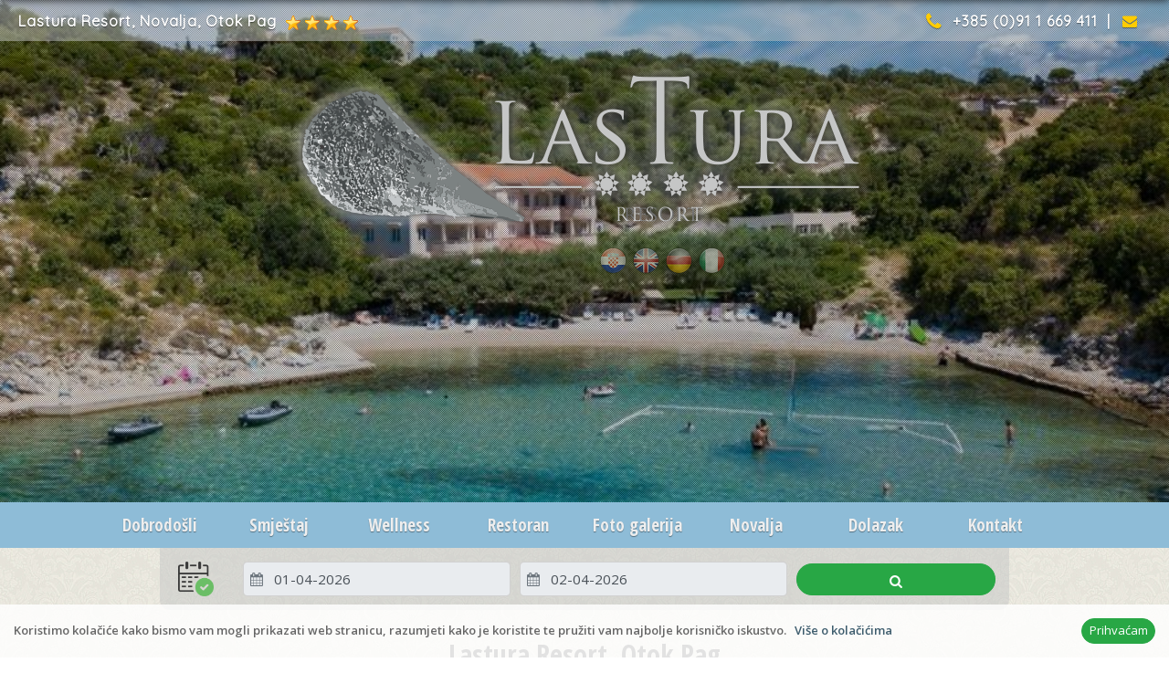

--- FILE ---
content_type: text/html
request_url: https://www.lasturanovalja.com/de/115/mobilheim_5.html
body_size: 71934
content:
<!DOCTYPE html>
<html lang="de"><head>
<base href="https://www.lasturanovalja.com" />
<title>Mobile home 5 - Typ 4+2 | Ferienwohnungen Lastura Resort, Novalja, Insel Pag, Kroatien</title>


<meta charset="utf-8">
<meta name="keywords" content="...">
<meta name="description" lang="de" content="Die familienfreundliche Ferienwohnanlage Lastura ist eine Oase des Friedens. Sie liegt in einer kleinen Bucht direkt am Meer. Der Strand ist nur den Hausgästen vorbehalten. Zur Anlage gehört ein Restaurant mit regionaler und internationaler Küche sowie ein Café. Das Parken ist selbstverständlich kostenfrei.Für Ihre sportlichen Aktivitäten können Sie bei uns Fahrräder und Boote mieten.Die Stadt Novalja und der weltberühmte Strand Zrce sind nur wenige Autominuten entfernt. Ein Lebensmittelgeschäft sowie ein Spa- und Wellnesscenter mit einem Außenpool finden Sie im 3 km entfernten Jakišnica.Die klimatisierten Apartments verfügen über einen Wohnbereich mit LCD-Sat-TV und kostenfreies WLAN, eine Küche mit Essbereich und ein Bad mit Dusche. In einigen Apartments ist ein zusätzliches Bad eingerichtet.Unserem Familienbetrieb ist es ein Anliegen, Sie zu verwöhnen und Ihren Urlaub zu einem unvergesslichen Erlebnis zu machen. Mobile home 5 - Typ 4+2 | Ferienwohnungen Lastura Resort, Novalja, Insel Pag, Kroatien">
<meta name="author" content="Dizajn studio Novalja - www.ds-novalja.com">
<meta name="robots" content="all">


<meta name="viewport" content="width=device-width, initial-scale=1.0, user-scalable=1.0">


<link rel="alternate" hreflang="en-us" 	href="https://www.lasturanovalja.com/en/115/mobile_home_5.html">
<link rel="alternate" hreflang="de" 	href="https://www.lasturanovalja.com/de/115/mob.html">
<link rel="alternate" hreflang="it" 	href="https://www.lasturanovalja.com/it/115/mobilna_hiska_5.html">
<link rel="alternate" hreflang="hr" 	href="https://www.lasturanovalja.com/hr/115/mobile_home_5.html">


<link rel="stylesheet" href="https://stackpath.bootstrapcdn.com/bootstrap/4.2.1/css/bootstrap.min.css" integrity="sha384-GJzZqFGwb1QTTN6wy59ffF1BuGJpLSa9DkKMp0DgiMDm4iYMj70gZWKYbI706tWS" crossorigin="anonymous">

<link rel="stylesheet" href="css/effects_new.css">
<link rel="stylesheet" href="css/gallery_new.css">
<link rel="stylesheet" href="css/novosti_resp.css">
<link rel="stylesheet" href="js/vegas/vegas.min.css">
<link rel="stylesheet" href="fonts/fontello/css/fontello.css"> <!-- extra icons font -->
<link rel="stylesheet" href="fonts/font-awesome.css"> <!-- extra icons font -->




<script async src="https://cdn.ampproject.org/v0.js"></script>
<script async custom-element="amp-sidebar" src="https://cdn.ampproject.org/v0/amp-sidebar-0.1.js"></script> 
<script async custom-element="amp-user-notification" src="https://cdn.ampproject.org/v0/amp-user-notification-0.1.js"></script>
<script async custom-element="amp-date-picker" src="https://cdn.ampproject.org/v0/amp-date-picker-0.1.js"></script>
<script async custom-element="amp-carousel" src="https://cdn.ampproject.org/v0/amp-carousel-0.1.js"></script>

<style amp-custom>
.example-picker {  display: flex; }
.example-picker[mode="overlay"] {  padding: var(--space-2); }
.example-picker .CalendarMonth_caption {  color: var(--color-text-light); }
.example-picker [type="range"] .amp-date-picker-selecting {  border-bottom-color: var(--color-primary);  color: var(--color-primary); }
</style>

<script src="https://ajax.googleapis.com/ajax/libs/jquery/1/jquery.min.js"></script>

<script src="https://cdnjs.cloudflare.com/ajax/libs/popper.js/1.11.0/umd/popper.min.js" integrity="sha384-b/U6ypiBEHpOf/4+1nzFpr53nxSS+GLCkfwBdFNTxtclqqenISfwAzpKaMNFNmj4" crossorigin="anonymous"></script>

<script src="https://stackpath.bootstrapcdn.com/bootstrap/4.2.1/js/bootstrap.min.js" integrity="sha384-B0UglyR+jN6CkvvICOB2joaf5I4l3gm9GU6Hc1og6Ls7i6U/mkkaduKaBhlAXv9k" crossorigin="anonymous"></script>



<script type="text/javascript">document.cookie = 'jstest=true';</script>


<script src="js/vegas/vegas.min.js"></script>

<script type="text/javascript" src="unitegallery/js/unitegallery.min.js"></script>
<link rel="stylesheet" href="unitegallery/css/unite-gallery.css" type="text/css" />
<script type="text/javascript" src="unitegallery/themes/tiles/ug-theme-tiles.js"></script>




<!-- <script type="text/javascript" src="js/jquery.sticky.js"></script><script>$(document).ready(function(){ $("#topmenu").sticky({ topSpacing: 0 }); });</script> -->

<script type="text/javascript">
		jQuery(document).ready(function(){
			
			jQuery("#mygallery").unitegallery({
				tiles_type:"nested",
				tiles_nested_optimal_tile_width: 350
				});
				
			jQuery("#mygallerysmall").unitegallery({
				tiles_type:"nested",
				tiles_nested_optimal_tile_width: 300				
				});
				
			jQuery("#mygallerysmall2").unitegallery({
				tiles_type:"nested",
				tiles_nested_optimal_tile_width: 250
				});
				
			jQuery("#mygallerysmall3").unitegallery({
				tiles_type:"nested",
				tiles_nested_optimal_tile_width: 200
				});
				
			jQuery("#mygallerysmall4").unitegallery({
				tiles_type:"nested",
				tiles_nested_optimal_tile_width: 150
				});
				
			jQuery("#mygallerysmall5").unitegallery({
				tiles_type:"nested",
				tiles_nested_optimal_tile_width: 400
				});
				
				jQuery("#mygallerysmall2-1").unitegallery({
				tiles_type:"nested",
				tiles_nested_optimal_tile_width: 250
				});
				jQuery("#mygallerysmall2-2").unitegallery({
				tiles_type:"nested",
				tiles_nested_optimal_tile_width: 250
				});
				jQuery("#mygallerysmall2-3").unitegallery({
				tiles_type:"nested",
				tiles_nested_optimal_tile_width: 250
				});
			
						
		});		
</script>

<link rel="stylesheet" href="https://cdn.jsdelivr.net/gh/fancyapps/fancybox@3.5.7/dist/jquery.fancybox.min.css" />
<script src="https://cdn.jsdelivr.net/gh/fancyapps/fancybox@3.5.7/dist/jquery.fancybox.min.js"></script>

<style type="text/css"> 
.to-top {
	display:inline-block;
	height:40px;
	width:40px;
	position:fixed;
	bottom:50px;
	right:30px;
	box-shadow:0 0 10px rgba(0,0,0,0.05);
	overflow:hidden;
	text-indent:100%;
	white-space:nowrap;
	background:rgba(195,165,99,0.8) url(images/to-top.svg) no-repeat center 50%;
	visibility:hidden;
	opacity:0;
	-webkit-transition:all .3s;
	-moz-transition:all .3s;
	transition:all .3s;
	border: 2px solid #FFF;	
}
 
.to-top.top-is-visible {
	visibility:visible;
	opacity:1;
	z-index:1000;
}
 
.to-top.top-fade-out {
	opacity:.5;
}
 
.no-touch .to-top:hover {
	background-color:#e86256;
	opacity:1;
}

		.clear { clear: both; overflow: hidden; }
		.hand  { cursor: pointer; }
		.block	{ display:block; }
		.hide  { display: none; }

		.pull-left  { float: left;}
		.pull-right { float: right;}
	
		html,body{
	height: 100%;
	font-family: "Open Sans", "Trebuchet MS", Arial, Helvetica, sans-serif;
	font-size: 15px;
	font-weight: normal;
	line-height: 26px;
	color: #666;
} 

input[type="email"],
input[type="number"],
input[type="search"],
input[type="text"],
input[type="tel"],
input[type="url"],
input[type="password"],
textarea,
select {
  height: 38px;
  padding: 6px 10px; /* The 6px vertically centers text on FF, ignored by Webkit */
  background-color: #fff;
  border: 1px solid #D1D1D1;
  border-radius: 4px;
  box-shadow: none;
  box-sizing: border-box; }
  
                 
body {
	background-image: url(images/pozadina/bg-body1.jpg);
	background-repeat: repeat;
	background-attachment: fixed;
}

a {
	color: #3D5C6D;
}

  .container {  
  width: 100%;
  max-width: 1060px;
  margin: 0 auto;
  padding: 0 15px;
  box-sizing: border-box;
}
@media (min-width: 768px) { <!-- 768 px > MAX	 -->
  .container {
    width: 750px;
  }
}

@media (min-width: 1025px) {  <!-- 1025 px > MAX	 -->
  .container {
    width: 970px;
  }
}

@media (min-width: 1200px) { <!-- 1200 px > MAX	 -->
  .container {
    width: 1170px;
  }
}

	.text-center {
  	text-align: center;
	}

	.image {
  	display: block;
  	max-width: 100%;
  	height: auto;
	}

	.image--center {
  	margin-left: auto;
  	margin-right: auto;
	}

	.image--circle {
  	border-radius: 50%;
	}
		
	.logo {
	width: auto;
	height: auto;
		width: auto; height: auto;
	margin-top: 45px;
		z-index: 1000;
	position: absolute;
	top: 0;
	left: 0;
	right: 0;
	
	margin-right: auto;
	margin-bottom: 0px;
	margin-left: auto;
	padding: 0px;
	display:inline-block;
		}
	
		
	.gallery_size {	height: 330px !important; }
		#vegasSliderInner {
	height: 60px;
	width: 100%;
	z-index: 999;
	position: absolute;
	top: 0;
	left: 0;
	right: 0;
	margin-top: 380px;
	font-size:58px;
	display:none; visibility: hidden;	margin-right: auto;
	margin-bottom: 0px;
	margin-left: auto;
	padding: 0px;
	opacity: 0.7;
	transition: transform 14s;
	transform: scale(1.0);
	animation: growUp 5s;
	text-align:center;	
	font-weight:bold;
	color:#FFF;
	font-family: 'Open Sans Condensed', Arial, Helvetica, sans-serif;
	}
	@keyframes growUp {
	0%   { transform:scale(0); }  	
  	100%  { transform:scale(1); }
}

	.langdiv {
	max-width: 160px;
	height: 29px;
	width: auto;
	color: #999;
	position: absolute;
	top: 270px;
	top: 250px;	z-index: 1001;
	margin: 0 auto;
	left: 150px;
	right: 0px;
		}

	.bckdiv1 {
	width: 100%;
	padding-top: 25px;
	padding-bottom: 25px; 	
		}
		
		.bckdiv2 {
	width: 100%;
	background-image: url(images/trans5.png);
	background-repeat: repeat;
		}
		
		.bckdiv3 {
	width: 100%;
	padding-top: 25px;
	padding-bottom: 25px;
	background-image: url(images/trans3.png);
	background-repeat: repeat-x;
		}
		
		.bckdiv4 {
	width: 100%;
	background-image: url(siteimages/bckgold.png);
	background-repeat: repeat;
	padding-top: 25px;
	padding-bottom: 25px;
		}
		
	.bckdiv5 {
	width: 100%;
	background-image: url(images/trans7.png);
	background-repeat: repeat;
	padding-top: 25px;
	padding-bottom: 25px;
}
    .komentar {
	width: 100%;
	background-image: url(images/trans2.png);
	background-repeat: repeat;
	padding:20px;
	margin-bottom:20px;	
		}
		
		.naslov {
	font-family: 'Quicksand', Arial, Helvetica, sans-serif;
	font-size: 20px;
	font-weight: bold;
	line-height: 38px;
	text-align:center;
	color: #333;	
	letter-spacing: 0px;
	margin-top: 30px;
	margin-bottom:20px;
		}
		
		.naslov1 {
	font-family: 'Open Sans Condensed', Arial, Helvetica, sans-serif;
	font-size: 30px;
	font-weight: bold;
	line-height: 38px;
	text-align:center;
	color: #555;	
	letter-spacing: 0px;
	margin-top: 30px;
	margin-bottom:20px;
		}
		
		.naslov3 {
	font-family: 'Open Sans Condensed',"Trebuchet MS", Arial, Helvetica, sans-serif;
	font-size: 16px;
	color: #FFFFFF;
	font-weight: bold;
	margin-bottom: 15px;
	border-right-width: 0px;
	border-bottom-width: 3px;
	border-left-width: 0px;
	margin-bottom: 10px;	
	text-align: center;
	padding: 6px;	
	background-color: #1970B2;
}
		
		.naslov-line {
	width: 25%;
	background-color:#ccc;
	height:6px;
	margin-left:auto;
	margin-right:auto;
	margin-top:15px;
	margin-bottom:45px;
		}
		
		.naslov-line1 {
	width: 25%;
	background-color:#fff;
	height:6px;
	margin-left:auto;
	margin-right:auto;
	margin-top:15px;
	margin-bottom:45px;
		}
		
		a.menulink {
	font-family: 'Quicksand', Arial, Helvetica, sans-serif;
	font-size: 20px;
	font-weight: bold;
	line-height: 38px;
	color: #2B4D73;
	display: block;
	width: 100%;
	border-top-width: 0px;
	border-right-width: 0px;
	border-bottom-width: 2px;
	border-left-width: 0px;
	border-top-style: solid;
	border-right-style: solid;
	border-bottom-style: solid;
	border-left-style: solid;
	border-top-color: #FFF;
	border-right-color: #FFF;
	border-bottom-color: #FFF;
	border-left-color: #FFF;
	padding-bottom: 15px;
	padding-top: 15px;
	letter-spacing: 1px;
	background-color: #EEE;
	text-decoration: none;
		}
		a.menulink:hover {
		text-decoration: none;
		background-color: #E1E1E1;
		}
		
		.smjopis {
	font-family: 'Quicksand', Arial, Helvetica, sans-serif;
	font-size: 15px;
	font-weight: bold;
	line-height: 38px;
	color: white;
	display: block;
	width: 100%;
	background-color: #5E1219;
				}
		.smjopis span {		
		padding-left:30px;	
		}
		
		.txt-img {
		display: inline-block;
		width: 200px; 
		height:auto;
		float:left;
		margin-right:15px;
		margin-bottom:15px;
	
				}

		.kuce {
	font-family: 'Quicksand', Arial, Helvetica, sans-serif;
	font-size: 23px;
	line-height: 30px;
	color: #888;
	text-align: center;
		background-color:;
	background-color: #EEF1F2;
	padding: 20px;
	border: 3px solid #FFF;
		}
		
		.appbox {
	font-family: 'Quicksand', Arial, Helvetica, sans-serif;
	font-size: 17px;
	line-height: 23px;
	color: #CDB77A;
	text-align: center;	
	background-color: #EEF1F2;
	padding: 14px;
	border: 2px solid #FFF;	
		}
		
		.imgcenter {
			display: block ; 
			margin: 0 auto;
		}

		.topline {
	display: block;
	position: absolute;
	height: 45px;
	width: 100%;
	padding-top: 10px;
	padding-right: 0px;
	padding-bottom: 13px;
	padding-left: 0px;
	border-top-width: 0px;
	border-right-width: 0px;
	border-bottom-width: 1px;
	border-left-width: 0px;
	border-top-style: none;
	border-right-style: none;
	border-bottom-style: none;
	border-left-style: none;
	font-family: 'Quicksand', Arial, Helvetica, sans-serif;
	font-size: 16px;
	font-weight: bold;
	color: #FFFFFF;
	letter-spacing: 1px;
	background-image: url(images/trans5.png);
	background-repeat: repeat-x;
	top: 0px;
	right: 0px;
	z-index: 1001;
		}
	
		.topline .text1 {		
		margin-left: 20px;		
		}
	
		.topline .text2 {		
		margin-right: 20px;		
		}
		
		.footer {
	margin: 0px;
	height: auto;
	padding-top: 35px;
	padding-bottom: 25px;
	font-size: 13px;
	color: #FFFFFF;
	background-image: url(images/trans9.png);
	background-repeat: repeat;
	position: sticky;
	bottom: 0;
	left: 0;
	width: 100%;
	display: grid;
	place-items: center;
	padding: 50px;
		}
		
	main {
  /* make sure to cover the screen */
  min-height: 100vh;

  /* need a solid bg to hide the footer */
  background: white;

  /* put on top */
  position: relative;
  z-index: 1;  
  	
	border-bottom-width: 10px;	
	border-bottom-style: solid;	
	border-bottom-color: #FFFFFF;
	
	background-image: url(images/pozadina/bg-body1.jpg);
	background-repeat: repeat;
	
	
	}
	
.btn-primary {
  color: #fff;
  background-color: #007bff;
  border-radius: 35px;
  
}
.btn-success {
  color: #fff;
  background-color: #28a745;
  border-radius: 35px;
  
}
.btn-secondary {
  color: #fff;
  background-color: #868e96;
  border-radius: 35px;
 
}
.btn-info {
  color: #fff;
  background-color: #17a2b8;
  border-radius: 35px;
    
}
.btn-dark {
  color: #fff;
  background-color: #343a40;
  border-color: #343a40;
  border-radius: 35px;
      
}
.btn-danger {
  color: #fff;
  background-color: #dc3545;
  border-radius: 35px;
        
}
.btn-warning {
  color: #212529;
  background-color: #ffc107;
  border-radius: 35px;
      
}
.btn-light {
  color: #212529;
  background-color: #f8f9fa;
  border-color: #f8f9fa;
  border-radius: 35px;
       
}
		
		
@media (min-width: 1025px) {	a[href*="tel:"] {   pointer-events: none; cursor:default;   } }

@media all and (max-width: 1025px) {
	
	main {
	position: inherit;
	z-index: inherit;
	min-height: auto;
	height: auto;	
	}
		
		a.footer {
	color: #497085;
}
	
	.footer {
	position: inherit;
	display: block;
	}

}
		
		.footer li { color:white; }
		
		a.footertxt  {
	color: #FFFFFF;
	text-decoration: none;
	cursor: text;
		}
		
		a.footer :hover {
	color: #B08283;
	text-decoration: none;
		}		
				
		.form1 li { list-style:none; margin:0; }
		
		.bookform {
	width: 930px;	
	margin-left: auto;
	margin-right: auto;	
	position: relative;
	background-image: url(images/trans5.png);
	background-repeat: repeat;
	-webkit-border-radius: 0px 0px 11px 11px;
    -moz-border-radius: 0px 0px 11px 11px;
    border-radius: 0px 0px 11px 11px;
}



		@media all and (max-width: 899px) and (min-width: 600px) { <!-- 600 px > 900 px	 -->
				
				
		 
		.gallery_size {	height: 30vh !important; }
		.logo {	margin-top: 0px;  width: 300px; height:auto;} 
				
		.mobile-hide { display: none !important; }	
		
		
		
		#vegasSliderInner { display:; visibility: ; }
		
		.bookform { width:100%; -webkit-border-radius: 0;   -moz-border-radius: 0;    border-radius: 0; }
			
		}

		
		@media all and (max-width: 599px) and (min-width: 50px) {  <!-- 50 px > 600 px	 -->
		
		
		 
		.gallery_size {	height: 30vh !important; }
		.logo {	margin-top: 0px; width: 60%; height:auto;} 
				
		
		.mobile-hide { display: none !important; }	
		
		#vegasSliderInner { display:; visibility:; }
		
		.bookform {
		width: 100%;
		-webkit-border-radius: 0;
		-moz-border-radius: 0;
		border-radius: 0;	
		}
		
		.txt-img {
		display: block;
		width: 100%; 
		height:auto;
		float: none;
		margin-right:0px;
		margin-bottom:20px;	
		}
		
		.naslov1 { font-size: 23px; }
		
		.footer a:{ font-size: 13px; }
		
		body{	
		font-size: 14px;	
		line-height: 29px;	
		}
				
</style>

<style>

/*  --------------------------------------------------  NAVIGACIJA boje CSS ------------------------------------------- */





/*  ------------------------------------  NAVIGACIJA HAMBURGER MENU CSS ------------------------------------------- */ 

.langselect {
display:none; 
}
.hamburger {  
  display:none;  
}
#sidebar1 {background-color: #8EBCD7; 
}
.sidebar {
  padding: 25px;
  margin: 0;
}
.sidebar > li {
  list-style: none;
  margin-bottom:13px;
  font-family: 'Open Sans Condensed', Verdana, Geneva, sans-serif;		
}
.sidebar a {
  	text-decoration: none;
  	color: #eee; 
	font-size: 23px; 
	font-weight: 600; 
	letter-spacing: 0px;
	display:block;
}
.sidebar a:hover {
  	text-decoration: none;
  	color: #fff;	
}
.close-sidebar {
  font-size: 1.5em;
  padding-left: 25px;  
  outline: 0;
  cursor: pointer;
  margin-top:25px; 
}

@media all and (max-width: 1025px) {
	
.hamburger {
  padding:;  
  display:inline-block;
  width:20px;
  border:none;
  outline: 0;
  cursor: pointer; 
  color:white;
  position: absolute;
  top: 25px;
  z-index: 1001;
  margin: 0 auto;	
  right: 45px;
}
.langselect {
 padding:;  
  display:inline-block;
  width:20px;
  border:none;
  outline: 0;
  cursor: pointer; 
  color:white;
  position: absolute;
  top: 25px;
  z-index: 1001;
  margin: 0 auto;	
  left: 35px; 
}
.menumm {display:none; }
.topline {display:none; }
.logo {	margin-top: 0px; }
	
}




/*  ------------------------------------  NAVIGACIJA MENU CSS ------------------------------------------- */



.menumm {
	width: 100%;
	text-align: center;
	background-color: #8EBCD7;
	height: 50px;
	position: relative;
	z-index: 1500;
	border-top-width: 0px;
	border-right-width: 0px;
	border-bottom-width: 0px;
	border-left-width: 0px;
	border-top-style: solid;	
	border-bottom-style: solid;	
	border-top-color: #FFF;
	border-right-color: #FFF;
	border-bottom-color: #FFF;
	border-left-color: #FFF; }

a.fmenu { /* footer menu */
	color: #D0B66F;
	font-weight: bold;
	letter-spacing: 1px;
	font-family: 'Open Sans Condensed', Verdana, Geneva, sans-serif; 
	font-size: 16px; }

a.fmenu:hover { /* footer menu */
	color: #fff;
	text-decoration: none; }

ul { list-style: disc; }

nav ul li a { 	text-decoration: none; 
				color: #eee; 
				font-size: 19px; 
				font-weight: 700; 
				letter-spacing: 0px; }

nav {
	min-height: 50px;
	padding: 0;
	margin: 0;
	text-decoration: none;
	font-family: 'Open Sans Condensed', Verdana, Geneva, sans-serif;}

nav ul {
  margin: 0; margin-top:0px;
  list-style: none;
  background-color: ;
  color: white;
  text-decoration: none;} 

nav ul > li { line-height: 50px; }

nav a {
  color: ;
  text-decoration: none; 
  display:block; }

nav a:hover {
  color: #fff;
  text-decoration: none;}
  
nav li a:focus { text-decoration: none; color: #eee; }
  

@media all and (min-width: 1025px) {

nav > a { display: none; }

nav * {   padding: 0;  margin: 0; }

nav > ul { display: flex; display: -webkit-flex;  }

nav > ul > li {  
  cursor: pointer;
  line-height: 50px;
  text-align: center;
  width: 250px;
  position: relative;  
  border-left: 0px solid #82ADC5;  
  transition: background-color 250ms linear;}
  
nav * li:last-child { border-right: 0px solid #82ADC5; }

nav > ul > li:hover { background-color: #82ADC5; text-decoration: none; transition: background-color 250ms linear;  }

nav > ul > :first-child { margin-left: -15px; }

nav > ul > li ul li {  border-bottom: 1px solid #6896B1; cursor: pointer; transition: background-color 150ms linear;  }

nav > ul > li ul li:hover { background-color: #6896B1; text-decoration: none; transition: background-color 150ms linear; }

nav ul > li ul {
  position: absolute;
  width: 250px;
  visibility: hidden; opacity: 0;
  
  -webkit-transition: opacity 300ms, visibility 300ms;
  transition: opacity 300ms, visibility 300ms;
  
  background-color: #82ADC5;
   
	}

nav ul > li > ul > li > ul > li > ul,  nav ul > li > ul > li > ul {
  border-left: 1px solid #82ADC5;
  margin-left: 250px;
  margin-top: -50px;}

nav ul > li:hover > ul { visibility: visible; opacity: 1; color: white; text-decoration: none;  }
}

@media all and (max-width: 1025px) {
	
nav ul { margin-top: 9px; background-color: #8EBCD7; width:100%; margin-left:auto; margin-right:auto; }

nav ul > li > ul  { 	margin-top: 0px; background-color: #82ADC5;  }

nav > ul li {
	padding: 0px;
	margin: 0px;
	border-top: 1px solid #82ADC5;		
}

nav * > li > a {  
  display: block;
  width: 100%;
  height: 100%;
  padding: 0px;
  margin: 0px;
  }

nav li a:focus { background-color: ; text-decoration: none; }

nav li a:hover { background-color: #82ADC5; color: white; text-decoration: none;  }

nav * li:last-child { border-bottom: 0; }

nav > a {
  margin-top: 10px;
  margin-left: 0px;
  display: inline-block;
  color: #eee;
  text-decoration: none;}

nav > a:hover {
	color: #fff;
}

nav > a:focus {
	color: #fff;
}

nav > ul { display: none; }

nav ul > li > ul,  nav ul > li > ul > li > ul > li > ul,  nav ul > li > ul > li > ul { display: none; }

}

.mycarousel {
  background:;
}

.carousel-cell {
  width: 40%;
  height: 200px;
  margin-right: 10px;
  background: #8C8;
  border-radius: 5px;
  padding:20px;  
}
</style>



<script type="text/javascript">
$(document).ready(function() {

$('nav > a').click(function(e){
    e.preventDefault();
    $(this).next('nav>ul').slideToggle();
});

$(function () {
    $('nav > ul > li a').click(function (e) {
		if ($(window).width() < 1010) {
		var $parentli = $(this).closest('li');		
        $parentli.siblings('li').find('ul:visible').slideUp();
        $parentli.find('> ul').stop().slideToggle();
		}
    });

});

$(window).resize(function () {
    if ($(window).width() > 1024) {
        $("nav > ul, nav > ul  li  ul").removeAttr("style");
    }
});

});
</script>



<script type="text/javascript">
$(function() {
  $('a[href*=#]:not([href=#])').click(function() {
    if (location.pathname.replace(/^\//,'') == this.pathname.replace(/^\//,'') && location.hostname == this.hostname) {
      var target = $(this.hash);
      target = target.length ? target : $('[name=' + this.hash.slice(1) +']');
      if (target.length) {
        $('html,body').animate({
          scrollTop: target.offset().top
        }, 1000);
        return false;
      }
    }
  });
});
</script>



<script type="text/javascript">
jQuery(document).ready(function($){
	// Scroll (in pixels) after which the "To Top" link is shown
	var offset = 300,
		//Scroll (in pixels) after which the "back to top" link opacity is reduced
		offset_opacity = 1200,
		//Duration of the top scrolling animation (in ms)
		scroll_top_duration = 700,
		//Get the "To Top" link
		$back_to_top = $('.to-top');
 
	//Visible or not "To Top" link
	$(window).scroll(function(){
		( $(this).scrollTop() > offset ) ? $back_to_top.addClass('top-is-visible') : $back_to_top.removeClass('top-is-visible top-fade-out');
		if( $(this).scrollTop() > offset_opacity ) { 
			$back_to_top.addClass('top-fade-out');
		}
	});
 
	//Smoothy scroll to top
	$back_to_top.on('click', function(event){
		event.preventDefault();
		$('body,html').animate({
			scrollTop: 0 ,
		 	}, scroll_top_duration
		);
	});
 
});
</script>


<script type="text/javascript">
$(document).ready(function() {
	
				
		$("#gall1").on('click', function() {
  		$.fancybox.open([  
				{
      	src  : 'https://www.lasturanovalja.com/gallery/smj1/010.jpg',
      	opts : { caption : '',   thumb   : 'https://www.lasturanovalja.com/gallery/smj1/010.jpg'  }
    	},    	
   				{
      	src  : 'https://www.lasturanovalja.com/gallery/smj1/020.jpg',
      	opts : { caption : '',   thumb   : 'https://www.lasturanovalja.com/gallery/smj1/020.jpg'  }
    	},    	
   				{
      	src  : 'https://www.lasturanovalja.com/gallery/smj1/030.jpg',
      	opts : { caption : '',   thumb   : 'https://www.lasturanovalja.com/gallery/smj1/030.jpg'  }
    	},    	
   				{
      	src  : 'https://www.lasturanovalja.com/gallery/smj1/040.jpg',
      	opts : { caption : '',   thumb   : 'https://www.lasturanovalja.com/gallery/smj1/040.jpg'  }
    	},    	
   				{
      	src  : 'https://www.lasturanovalja.com/gallery/smj1/050.jpg',
      	opts : { caption : '',   thumb   : 'https://www.lasturanovalja.com/gallery/smj1/050.jpg'  }
    	},    	
   				{
      	src  : 'https://www.lasturanovalja.com/gallery/smj1/060.jpg',
      	opts : { caption : '',   thumb   : 'https://www.lasturanovalja.com/gallery/smj1/060.jpg'  }
    	},    	
   				{
      	src  : 'https://www.lasturanovalja.com/gallery/smj1/070.jpg',
      	opts : { caption : '',   thumb   : 'https://www.lasturanovalja.com/gallery/smj1/070.jpg'  }
    	},    	
   		  		], {
    	loop : true
  		});	});
					
				
		$("#gall2").on('click', function() {
  		$.fancybox.open([  
				{
      	src  : 'https://www.lasturanovalja.com/gallery/smj2/010.jpg',
      	opts : { caption : '',   thumb   : 'https://www.lasturanovalja.com/gallery/smj2/010.jpg'  }
    	},    	
   				{
      	src  : 'https://www.lasturanovalja.com/gallery/smj2/020.jpg',
      	opts : { caption : '',   thumb   : 'https://www.lasturanovalja.com/gallery/smj2/020.jpg'  }
    	},    	
   				{
      	src  : 'https://www.lasturanovalja.com/gallery/smj2/030.jpg',
      	opts : { caption : '',   thumb   : 'https://www.lasturanovalja.com/gallery/smj2/030.jpg'  }
    	},    	
   				{
      	src  : 'https://www.lasturanovalja.com/gallery/smj2/040.jpg',
      	opts : { caption : '',   thumb   : 'https://www.lasturanovalja.com/gallery/smj2/040.jpg'  }
    	},    	
   		  		], {
    	loop : true
  		});	});
					
				
		$("#gall3").on('click', function() {
  		$.fancybox.open([  
				{
      	src  : 'https://www.lasturanovalja.com/gallery/smj3/010.jpg',
      	opts : { caption : '',   thumb   : 'https://www.lasturanovalja.com/gallery/smj3/010.jpg'  }
    	},    	
   				{
      	src  : 'https://www.lasturanovalja.com/gallery/smj3/020.jpg',
      	opts : { caption : '',   thumb   : 'https://www.lasturanovalja.com/gallery/smj3/020.jpg'  }
    	},    	
   				{
      	src  : 'https://www.lasturanovalja.com/gallery/smj3/030.jpg',
      	opts : { caption : '',   thumb   : 'https://www.lasturanovalja.com/gallery/smj3/030.jpg'  }
    	},    	
   				{
      	src  : 'https://www.lasturanovalja.com/gallery/smj3/040.jpg',
      	opts : { caption : '',   thumb   : 'https://www.lasturanovalja.com/gallery/smj3/040.jpg'  }
    	},    	
   				{
      	src  : 'https://www.lasturanovalja.com/gallery/smj3/050.jpg',
      	opts : { caption : '',   thumb   : 'https://www.lasturanovalja.com/gallery/smj3/050.jpg'  }
    	},    	
   				{
      	src  : 'https://www.lasturanovalja.com/gallery/smj3/060.jpg',
      	opts : { caption : '',   thumb   : 'https://www.lasturanovalja.com/gallery/smj3/060.jpg'  }
    	},    	
   				{
      	src  : 'https://www.lasturanovalja.com/gallery/smj3/070.jpg',
      	opts : { caption : '',   thumb   : 'https://www.lasturanovalja.com/gallery/smj3/070.jpg'  }
    	},    	
   				{
      	src  : 'https://www.lasturanovalja.com/gallery/smj3/080.jpg',
      	opts : { caption : '',   thumb   : 'https://www.lasturanovalja.com/gallery/smj3/080.jpg'  }
    	},    	
   				{
      	src  : 'https://www.lasturanovalja.com/gallery/smj3/090.jpg',
      	opts : { caption : '',   thumb   : 'https://www.lasturanovalja.com/gallery/smj3/090.jpg'  }
    	},    	
   				{
      	src  : 'https://www.lasturanovalja.com/gallery/smj3/100.jpg',
      	opts : { caption : '',   thumb   : 'https://www.lasturanovalja.com/gallery/smj3/100.jpg'  }
    	},    	
   		  		], {
    	loop : true
  		});	});
					
				
		$("#gall4").on('click', function() {
  		$.fancybox.open([  
				{
      	src  : 'https://www.lasturanovalja.com/gallery/smj4/010.jpg',
      	opts : { caption : '',   thumb   : 'https://www.lasturanovalja.com/gallery/smj4/010.jpg'  }
    	},    	
   				{
      	src  : 'https://www.lasturanovalja.com/gallery/smj4/020.jpg',
      	opts : { caption : '',   thumb   : 'https://www.lasturanovalja.com/gallery/smj4/020.jpg'  }
    	},    	
   				{
      	src  : 'https://www.lasturanovalja.com/gallery/smj4/030.jpg',
      	opts : { caption : '',   thumb   : 'https://www.lasturanovalja.com/gallery/smj4/030.jpg'  }
    	},    	
   				{
      	src  : 'https://www.lasturanovalja.com/gallery/smj4/040.jpg',
      	opts : { caption : '',   thumb   : 'https://www.lasturanovalja.com/gallery/smj4/040.jpg'  }
    	},    	
   				{
      	src  : 'https://www.lasturanovalja.com/gallery/smj4/050.jpg',
      	opts : { caption : '',   thumb   : 'https://www.lasturanovalja.com/gallery/smj4/050.jpg'  }
    	},    	
   				{
      	src  : 'https://www.lasturanovalja.com/gallery/smj4/060.jpg',
      	opts : { caption : '',   thumb   : 'https://www.lasturanovalja.com/gallery/smj4/060.jpg'  }
    	},    	
   				{
      	src  : 'https://www.lasturanovalja.com/gallery/smj4/070.jpg',
      	opts : { caption : '',   thumb   : 'https://www.lasturanovalja.com/gallery/smj4/070.jpg'  }
    	},    	
   				{
      	src  : 'https://www.lasturanovalja.com/gallery/smj4/080.jpg',
      	opts : { caption : '',   thumb   : 'https://www.lasturanovalja.com/gallery/smj4/080.jpg'  }
    	},    	
   		  		], {
    	loop : true
  		});	});
					
				
		$("#gall5").on('click', function() {
  		$.fancybox.open([  
				{
      	src  : 'https://www.lasturanovalja.com/gallery/smj5/010.jpg',
      	opts : { caption : '',   thumb   : 'https://www.lasturanovalja.com/gallery/smj5/010.jpg'  }
    	},    	
   				{
      	src  : 'https://www.lasturanovalja.com/gallery/smj5/020.jpg',
      	opts : { caption : '',   thumb   : 'https://www.lasturanovalja.com/gallery/smj5/020.jpg'  }
    	},    	
   				{
      	src  : 'https://www.lasturanovalja.com/gallery/smj5/030.jpg',
      	opts : { caption : '',   thumb   : 'https://www.lasturanovalja.com/gallery/smj5/030.jpg'  }
    	},    	
   				{
      	src  : 'https://www.lasturanovalja.com/gallery/smj5/040.jpg',
      	opts : { caption : '',   thumb   : 'https://www.lasturanovalja.com/gallery/smj5/040.jpg'  }
    	},    	
   				{
      	src  : 'https://www.lasturanovalja.com/gallery/smj5/050.jpg',
      	opts : { caption : '',   thumb   : 'https://www.lasturanovalja.com/gallery/smj5/050.jpg'  }
    	},    	
   				{
      	src  : 'https://www.lasturanovalja.com/gallery/smj5/060.jpg',
      	opts : { caption : '',   thumb   : 'https://www.lasturanovalja.com/gallery/smj5/060.jpg'  }
    	},    	
   		  		], {
    	loop : true
  		});	});
					
				
		$("#gall6").on('click', function() {
  		$.fancybox.open([  
				{
      	src  : 'https://www.lasturanovalja.com/gallery/smj6/010.jpg',
      	opts : { caption : '',   thumb   : 'https://www.lasturanovalja.com/gallery/smj6/010.jpg'  }
    	},    	
   				{
      	src  : 'https://www.lasturanovalja.com/gallery/smj6/020.jpg',
      	opts : { caption : '',   thumb   : 'https://www.lasturanovalja.com/gallery/smj6/020.jpg'  }
    	},    	
   				{
      	src  : 'https://www.lasturanovalja.com/gallery/smj6/030.jpg',
      	opts : { caption : '',   thumb   : 'https://www.lasturanovalja.com/gallery/smj6/030.jpg'  }
    	},    	
   				{
      	src  : 'https://www.lasturanovalja.com/gallery/smj6/040.jpg',
      	opts : { caption : '',   thumb   : 'https://www.lasturanovalja.com/gallery/smj6/040.jpg'  }
    	},    	
   				{
      	src  : 'https://www.lasturanovalja.com/gallery/smj6/050.jpg',
      	opts : { caption : '',   thumb   : 'https://www.lasturanovalja.com/gallery/smj6/050.jpg'  }
    	},    	
   				{
      	src  : 'https://www.lasturanovalja.com/gallery/smj6/060.jpg',
      	opts : { caption : '',   thumb   : 'https://www.lasturanovalja.com/gallery/smj6/060.jpg'  }
    	},    	
   				{
      	src  : 'https://www.lasturanovalja.com/gallery/smj6/070.jpg',
      	opts : { caption : '',   thumb   : 'https://www.lasturanovalja.com/gallery/smj6/070.jpg'  }
    	},    	
   		  		], {
    	loop : true
  		});	});
					
				
		$("#gall7").on('click', function() {
  		$.fancybox.open([  
				{
      	src  : 'https://www.lasturanovalja.com/gallery/smj7/010.jpg',
      	opts : { caption : '',   thumb   : 'https://www.lasturanovalja.com/gallery/smj7/010.jpg'  }
    	},    	
   				{
      	src  : 'https://www.lasturanovalja.com/gallery/smj7/020.jpg',
      	opts : { caption : '',   thumb   : 'https://www.lasturanovalja.com/gallery/smj7/020.jpg'  }
    	},    	
   				{
      	src  : 'https://www.lasturanovalja.com/gallery/smj7/030.jpg',
      	opts : { caption : '',   thumb   : 'https://www.lasturanovalja.com/gallery/smj7/030.jpg'  }
    	},    	
   				{
      	src  : 'https://www.lasturanovalja.com/gallery/smj7/040.jpg',
      	opts : { caption : '',   thumb   : 'https://www.lasturanovalja.com/gallery/smj7/040.jpg'  }
    	},    	
   				{
      	src  : 'https://www.lasturanovalja.com/gallery/smj7/050.jpg',
      	opts : { caption : '',   thumb   : 'https://www.lasturanovalja.com/gallery/smj7/050.jpg'  }
    	},    	
   				{
      	src  : 'https://www.lasturanovalja.com/gallery/smj7/060.jpg',
      	opts : { caption : '',   thumb   : 'https://www.lasturanovalja.com/gallery/smj7/060.jpg'  }
    	},    	
   				{
      	src  : 'https://www.lasturanovalja.com/gallery/smj7/070.jpg',
      	opts : { caption : '',   thumb   : 'https://www.lasturanovalja.com/gallery/smj7/070.jpg'  }
    	},    	
   				{
      	src  : 'https://www.lasturanovalja.com/gallery/smj7/080.jpg',
      	opts : { caption : '',   thumb   : 'https://www.lasturanovalja.com/gallery/smj7/080.jpg'  }
    	},    	
   				{
      	src  : 'https://www.lasturanovalja.com/gallery/smj7/090.jpg',
      	opts : { caption : '',   thumb   : 'https://www.lasturanovalja.com/gallery/smj7/090.jpg'  }
    	},    	
   				{
      	src  : 'https://www.lasturanovalja.com/gallery/smj7/100.jpg',
      	opts : { caption : '',   thumb   : 'https://www.lasturanovalja.com/gallery/smj7/100.jpg'  }
    	},    	
   				{
      	src  : 'https://www.lasturanovalja.com/gallery/smj7/110.jpg',
      	opts : { caption : '',   thumb   : 'https://www.lasturanovalja.com/gallery/smj7/110.jpg'  }
    	},    	
   				{
      	src  : 'https://www.lasturanovalja.com/gallery/smj7/120.jpg',
      	opts : { caption : '',   thumb   : 'https://www.lasturanovalja.com/gallery/smj7/120.jpg'  }
    	},    	
   		  		], {
    	loop : true
  		});	});
					
				
		$("#gall8").on('click', function() {
  		$.fancybox.open([  
				{
      	src  : 'https://www.lasturanovalja.com/gallery/smj8/010.jpg',
      	opts : { caption : '',   thumb   : 'https://www.lasturanovalja.com/gallery/smj8/010.jpg'  }
    	},    	
   				{
      	src  : 'https://www.lasturanovalja.com/gallery/smj8/020.jpg',
      	opts : { caption : '',   thumb   : 'https://www.lasturanovalja.com/gallery/smj8/020.jpg'  }
    	},    	
   				{
      	src  : 'https://www.lasturanovalja.com/gallery/smj8/030.jpg',
      	opts : { caption : '',   thumb   : 'https://www.lasturanovalja.com/gallery/smj8/030.jpg'  }
    	},    	
   				{
      	src  : 'https://www.lasturanovalja.com/gallery/smj8/040.jpg',
      	opts : { caption : '',   thumb   : 'https://www.lasturanovalja.com/gallery/smj8/040.jpg'  }
    	},    	
   				{
      	src  : 'https://www.lasturanovalja.com/gallery/smj8/050.jpg',
      	opts : { caption : '',   thumb   : 'https://www.lasturanovalja.com/gallery/smj8/050.jpg'  }
    	},    	
   				{
      	src  : 'https://www.lasturanovalja.com/gallery/smj8/060.jpg',
      	opts : { caption : '',   thumb   : 'https://www.lasturanovalja.com/gallery/smj8/060.jpg'  }
    	},    	
   				{
      	src  : 'https://www.lasturanovalja.com/gallery/smj8/070.jpg',
      	opts : { caption : '',   thumb   : 'https://www.lasturanovalja.com/gallery/smj8/070.jpg'  }
    	},    	
   				{
      	src  : 'https://www.lasturanovalja.com/gallery/smj8/080.jpg',
      	opts : { caption : '',   thumb   : 'https://www.lasturanovalja.com/gallery/smj8/080.jpg'  }
    	},    	
   				{
      	src  : 'https://www.lasturanovalja.com/gallery/smj8/090.jpg',
      	opts : { caption : '',   thumb   : 'https://www.lasturanovalja.com/gallery/smj8/090.jpg'  }
    	},    	
   		  		], {
    	loop : true
  		});	});
					
				
		$("#gall9").on('click', function() {
  		$.fancybox.open([  
				{
      	src  : 'https://www.lasturanovalja.com/gallery/smj9/010.jpg',
      	opts : { caption : '',   thumb   : 'https://www.lasturanovalja.com/gallery/smj9/010.jpg'  }
    	},    	
   				{
      	src  : 'https://www.lasturanovalja.com/gallery/smj9/020.jpg',
      	opts : { caption : '',   thumb   : 'https://www.lasturanovalja.com/gallery/smj9/020.jpg'  }
    	},    	
   				{
      	src  : 'https://www.lasturanovalja.com/gallery/smj9/030.jpg',
      	opts : { caption : '',   thumb   : 'https://www.lasturanovalja.com/gallery/smj9/030.jpg'  }
    	},    	
   				{
      	src  : 'https://www.lasturanovalja.com/gallery/smj9/040.jpg',
      	opts : { caption : '',   thumb   : 'https://www.lasturanovalja.com/gallery/smj9/040.jpg'  }
    	},    	
   				{
      	src  : 'https://www.lasturanovalja.com/gallery/smj9/050.jpg',
      	opts : { caption : '',   thumb   : 'https://www.lasturanovalja.com/gallery/smj9/050.jpg'  }
    	},    	
   				{
      	src  : 'https://www.lasturanovalja.com/gallery/smj9/060.jpg',
      	opts : { caption : '',   thumb   : 'https://www.lasturanovalja.com/gallery/smj9/060.jpg'  }
    	},    	
   		  		], {
    	loop : true
  		});	});
					
				
		$("#gall10").on('click', function() {
  		$.fancybox.open([  
				{
      	src  : 'https://www.lasturanovalja.com/gallery/smj10/010.jpg',
      	opts : { caption : '',   thumb   : 'https://www.lasturanovalja.com/gallery/smj10/010.jpg'  }
    	},    	
   				{
      	src  : 'https://www.lasturanovalja.com/gallery/smj10/020.jpg',
      	opts : { caption : '',   thumb   : 'https://www.lasturanovalja.com/gallery/smj10/020.jpg'  }
    	},    	
   				{
      	src  : 'https://www.lasturanovalja.com/gallery/smj10/030.jpg',
      	opts : { caption : '',   thumb   : 'https://www.lasturanovalja.com/gallery/smj10/030.jpg'  }
    	},    	
   				{
      	src  : 'https://www.lasturanovalja.com/gallery/smj10/040.jpg',
      	opts : { caption : '',   thumb   : 'https://www.lasturanovalja.com/gallery/smj10/040.jpg'  }
    	},    	
   				{
      	src  : 'https://www.lasturanovalja.com/gallery/smj10/050.jpg',
      	opts : { caption : '',   thumb   : 'https://www.lasturanovalja.com/gallery/smj10/050.jpg'  }
    	},    	
   				{
      	src  : 'https://www.lasturanovalja.com/gallery/smj10/060.jpg',
      	opts : { caption : '',   thumb   : 'https://www.lasturanovalja.com/gallery/smj10/060.jpg'  }
    	},    	
   				{
      	src  : 'https://www.lasturanovalja.com/gallery/smj10/070.jpg',
      	opts : { caption : '',   thumb   : 'https://www.lasturanovalja.com/gallery/smj10/070.jpg'  }
    	},    	
   		  		], {
    	loop : true
  		});	});
					
				
		$("#gall11").on('click', function() {
  		$.fancybox.open([  
				{
      	src  : 'https://www.lasturanovalja.com/gallery/smj11/010.jpg',
      	opts : { caption : '',   thumb   : 'https://www.lasturanovalja.com/gallery/smj11/010.jpg'  }
    	},    	
   				{
      	src  : 'https://www.lasturanovalja.com/gallery/smj11/020.jpg',
      	opts : { caption : '',   thumb   : 'https://www.lasturanovalja.com/gallery/smj11/020.jpg'  }
    	},    	
   				{
      	src  : 'https://www.lasturanovalja.com/gallery/smj11/030.jpg',
      	opts : { caption : '',   thumb   : 'https://www.lasturanovalja.com/gallery/smj11/030.jpg'  }
    	},    	
   				{
      	src  : 'https://www.lasturanovalja.com/gallery/smj11/040.jpg',
      	opts : { caption : '',   thumb   : 'https://www.lasturanovalja.com/gallery/smj11/040.jpg'  }
    	},    	
   				{
      	src  : 'https://www.lasturanovalja.com/gallery/smj11/050.jpg',
      	opts : { caption : '',   thumb   : 'https://www.lasturanovalja.com/gallery/smj11/050.jpg'  }
    	},    	
   				{
      	src  : 'https://www.lasturanovalja.com/gallery/smj11/060.jpg',
      	opts : { caption : '',   thumb   : 'https://www.lasturanovalja.com/gallery/smj11/060.jpg'  }
    	},    	
   				{
      	src  : 'https://www.lasturanovalja.com/gallery/smj11/070.jpg',
      	opts : { caption : '',   thumb   : 'https://www.lasturanovalja.com/gallery/smj11/070.jpg'  }
    	},    	
   				{
      	src  : 'https://www.lasturanovalja.com/gallery/smj11/080.jpg',
      	opts : { caption : '',   thumb   : 'https://www.lasturanovalja.com/gallery/smj11/080.jpg'  }
    	},    	
   				{
      	src  : 'https://www.lasturanovalja.com/gallery/smj11/090.jpg',
      	opts : { caption : '',   thumb   : 'https://www.lasturanovalja.com/gallery/smj11/090.jpg'  }
    	},    	
   				{
      	src  : 'https://www.lasturanovalja.com/gallery/smj11/100.jpg',
      	opts : { caption : '',   thumb   : 'https://www.lasturanovalja.com/gallery/smj11/100.jpg'  }
    	},    	
   				{
      	src  : 'https://www.lasturanovalja.com/gallery/smj11/110.jpg',
      	opts : { caption : '',   thumb   : 'https://www.lasturanovalja.com/gallery/smj11/110.jpg'  }
    	},    	
   				{
      	src  : 'https://www.lasturanovalja.com/gallery/smj11/120.jpg',
      	opts : { caption : '',   thumb   : 'https://www.lasturanovalja.com/gallery/smj11/120.jpg'  }
    	},    	
   				{
      	src  : 'https://www.lasturanovalja.com/gallery/smj11/130.jpg',
      	opts : { caption : '',   thumb   : 'https://www.lasturanovalja.com/gallery/smj11/130.jpg'  }
    	},    	
   				{
      	src  : 'https://www.lasturanovalja.com/gallery/smj11/140.jpg',
      	opts : { caption : '',   thumb   : 'https://www.lasturanovalja.com/gallery/smj11/140.jpg'  }
    	},    	
   				{
      	src  : 'https://www.lasturanovalja.com/gallery/smj11/150.jpg',
      	opts : { caption : '',   thumb   : 'https://www.lasturanovalja.com/gallery/smj11/150.jpg'  }
    	},    	
   				{
      	src  : 'https://www.lasturanovalja.com/gallery/smj11/160.jpg',
      	opts : { caption : '',   thumb   : 'https://www.lasturanovalja.com/gallery/smj11/160.jpg'  }
    	},    	
   				{
      	src  : 'https://www.lasturanovalja.com/gallery/smj11/170.jpg',
      	opts : { caption : '',   thumb   : 'https://www.lasturanovalja.com/gallery/smj11/170.jpg'  }
    	},    	
   				{
      	src  : 'https://www.lasturanovalja.com/gallery/smj11/180.jpg',
      	opts : { caption : '',   thumb   : 'https://www.lasturanovalja.com/gallery/smj11/180.jpg'  }
    	},    	
   		  		], {
    	loop : true
  		});	});
					
				
		$("#gall12").on('click', function() {
  		$.fancybox.open([  
				{
      	src  : 'https://www.lasturanovalja.com/gallery/smj12/010.jpg',
      	opts : { caption : '',   thumb   : 'https://www.lasturanovalja.com/gallery/smj12/010.jpg'  }
    	},    	
   				{
      	src  : 'https://www.lasturanovalja.com/gallery/smj12/020.jpg',
      	opts : { caption : '',   thumb   : 'https://www.lasturanovalja.com/gallery/smj12/020.jpg'  }
    	},    	
   				{
      	src  : 'https://www.lasturanovalja.com/gallery/smj12/030.jpg',
      	opts : { caption : '',   thumb   : 'https://www.lasturanovalja.com/gallery/smj12/030.jpg'  }
    	},    	
   				{
      	src  : 'https://www.lasturanovalja.com/gallery/smj12/040.jpg',
      	opts : { caption : '',   thumb   : 'https://www.lasturanovalja.com/gallery/smj12/040.jpg'  }
    	},    	
   				{
      	src  : 'https://www.lasturanovalja.com/gallery/smj12/050.jpg',
      	opts : { caption : '',   thumb   : 'https://www.lasturanovalja.com/gallery/smj12/050.jpg'  }
    	},    	
   				{
      	src  : 'https://www.lasturanovalja.com/gallery/smj12/060.jpg',
      	opts : { caption : '',   thumb   : 'https://www.lasturanovalja.com/gallery/smj12/060.jpg'  }
    	},    	
   				{
      	src  : 'https://www.lasturanovalja.com/gallery/smj12/070.jpg',
      	opts : { caption : '',   thumb   : 'https://www.lasturanovalja.com/gallery/smj12/070.jpg'  }
    	},    	
   				{
      	src  : 'https://www.lasturanovalja.com/gallery/smj12/080.jpg',
      	opts : { caption : '',   thumb   : 'https://www.lasturanovalja.com/gallery/smj12/080.jpg'  }
    	},    	
   				{
      	src  : 'https://www.lasturanovalja.com/gallery/smj12/090.jpg',
      	opts : { caption : '',   thumb   : 'https://www.lasturanovalja.com/gallery/smj12/090.jpg'  }
    	},    	
   				{
      	src  : 'https://www.lasturanovalja.com/gallery/smj12/100.jpg',
      	opts : { caption : '',   thumb   : 'https://www.lasturanovalja.com/gallery/smj12/100.jpg'  }
    	},    	
   				{
      	src  : 'https://www.lasturanovalja.com/gallery/smj12/110.jpg',
      	opts : { caption : '',   thumb   : 'https://www.lasturanovalja.com/gallery/smj12/110.jpg'  }
    	},    	
   				{
      	src  : 'https://www.lasturanovalja.com/gallery/smj12/120.jpg',
      	opts : { caption : '',   thumb   : 'https://www.lasturanovalja.com/gallery/smj12/120.jpg'  }
    	},    	
   				{
      	src  : 'https://www.lasturanovalja.com/gallery/smj12/130.jpg',
      	opts : { caption : '',   thumb   : 'https://www.lasturanovalja.com/gallery/smj12/130.jpg'  }
    	},    	
   				{
      	src  : 'https://www.lasturanovalja.com/gallery/smj12/140.jpg',
      	opts : { caption : '',   thumb   : 'https://www.lasturanovalja.com/gallery/smj12/140.jpg'  }
    	},    	
   				{
      	src  : 'https://www.lasturanovalja.com/gallery/smj12/150.jpg',
      	opts : { caption : '',   thumb   : 'https://www.lasturanovalja.com/gallery/smj12/150.jpg'  }
    	},    	
   				{
      	src  : 'https://www.lasturanovalja.com/gallery/smj12/160.jpg',
      	opts : { caption : '',   thumb   : 'https://www.lasturanovalja.com/gallery/smj12/160.jpg'  }
    	},    	
   		  		], {
    	loop : true
  		});	});
					
				
		$("#gall13").on('click', function() {
  		$.fancybox.open([  
				{
      	src  : 'https://www.lasturanovalja.com/gallery/smj13/010.jpg',
      	opts : { caption : '',   thumb   : 'https://www.lasturanovalja.com/gallery/smj13/010.jpg'  }
    	},    	
   				{
      	src  : 'https://www.lasturanovalja.com/gallery/smj13/020.jpg',
      	opts : { caption : '',   thumb   : 'https://www.lasturanovalja.com/gallery/smj13/020.jpg'  }
    	},    	
   				{
      	src  : 'https://www.lasturanovalja.com/gallery/smj13/030.jpg',
      	opts : { caption : '',   thumb   : 'https://www.lasturanovalja.com/gallery/smj13/030.jpg'  }
    	},    	
   				{
      	src  : 'https://www.lasturanovalja.com/gallery/smj13/040.jpg',
      	opts : { caption : '',   thumb   : 'https://www.lasturanovalja.com/gallery/smj13/040.jpg'  }
    	},    	
   				{
      	src  : 'https://www.lasturanovalja.com/gallery/smj13/050.jpg',
      	opts : { caption : '',   thumb   : 'https://www.lasturanovalja.com/gallery/smj13/050.jpg'  }
    	},    	
   				{
      	src  : 'https://www.lasturanovalja.com/gallery/smj13/060.jpg',
      	opts : { caption : '',   thumb   : 'https://www.lasturanovalja.com/gallery/smj13/060.jpg'  }
    	},    	
   				{
      	src  : 'https://www.lasturanovalja.com/gallery/smj13/070.jpg',
      	opts : { caption : '',   thumb   : 'https://www.lasturanovalja.com/gallery/smj13/070.jpg'  }
    	},    	
   				{
      	src  : 'https://www.lasturanovalja.com/gallery/smj13/080.jpg',
      	opts : { caption : '',   thumb   : 'https://www.lasturanovalja.com/gallery/smj13/080.jpg'  }
    	},    	
   				{
      	src  : 'https://www.lasturanovalja.com/gallery/smj13/090.jpg',
      	opts : { caption : '',   thumb   : 'https://www.lasturanovalja.com/gallery/smj13/090.jpg'  }
    	},    	
   				{
      	src  : 'https://www.lasturanovalja.com/gallery/smj13/100.jpg',
      	opts : { caption : '',   thumb   : 'https://www.lasturanovalja.com/gallery/smj13/100.jpg'  }
    	},    	
   		  		], {
    	loop : true
  		});	});
					
				
		$("#gall14").on('click', function() {
  		$.fancybox.open([  
				{
      	src  : 'https://www.lasturanovalja.com/gallery/smj14/010.jpg',
      	opts : { caption : '',   thumb   : 'https://www.lasturanovalja.com/gallery/smj14/010.jpg'  }
    	},    	
   				{
      	src  : 'https://www.lasturanovalja.com/gallery/smj14/020.jpg',
      	opts : { caption : '',   thumb   : 'https://www.lasturanovalja.com/gallery/smj14/020.jpg'  }
    	},    	
   				{
      	src  : 'https://www.lasturanovalja.com/gallery/smj14/030.jpg',
      	opts : { caption : '',   thumb   : 'https://www.lasturanovalja.com/gallery/smj14/030.jpg'  }
    	},    	
   				{
      	src  : 'https://www.lasturanovalja.com/gallery/smj14/040.jpg',
      	opts : { caption : '',   thumb   : 'https://www.lasturanovalja.com/gallery/smj14/040.jpg'  }
    	},    	
   				{
      	src  : 'https://www.lasturanovalja.com/gallery/smj14/050.jpg',
      	opts : { caption : '',   thumb   : 'https://www.lasturanovalja.com/gallery/smj14/050.jpg'  }
    	},    	
   				{
      	src  : 'https://www.lasturanovalja.com/gallery/smj14/060.jpg',
      	opts : { caption : '',   thumb   : 'https://www.lasturanovalja.com/gallery/smj14/060.jpg'  }
    	},    	
   				{
      	src  : 'https://www.lasturanovalja.com/gallery/smj14/070.jpg',
      	opts : { caption : '',   thumb   : 'https://www.lasturanovalja.com/gallery/smj14/070.jpg'  }
    	},    	
   				{
      	src  : 'https://www.lasturanovalja.com/gallery/smj14/080.jpg',
      	opts : { caption : '',   thumb   : 'https://www.lasturanovalja.com/gallery/smj14/080.jpg'  }
    	},    	
   				{
      	src  : 'https://www.lasturanovalja.com/gallery/smj14/090.jpg',
      	opts : { caption : '',   thumb   : 'https://www.lasturanovalja.com/gallery/smj14/090.jpg'  }
    	},    	
   				{
      	src  : 'https://www.lasturanovalja.com/gallery/smj14/100.jpg',
      	opts : { caption : '',   thumb   : 'https://www.lasturanovalja.com/gallery/smj14/100.jpg'  }
    	},    	
   				{
      	src  : 'https://www.lasturanovalja.com/gallery/smj14/110.jpg',
      	opts : { caption : '',   thumb   : 'https://www.lasturanovalja.com/gallery/smj14/110.jpg'  }
    	},    	
   				{
      	src  : 'https://www.lasturanovalja.com/gallery/smj14/120.jpg',
      	opts : { caption : '',   thumb   : 'https://www.lasturanovalja.com/gallery/smj14/120.jpg'  }
    	},    	
   				{
      	src  : 'https://www.lasturanovalja.com/gallery/smj14/130.jpg',
      	opts : { caption : '',   thumb   : 'https://www.lasturanovalja.com/gallery/smj14/130.jpg'  }
    	},    	
   				{
      	src  : 'https://www.lasturanovalja.com/gallery/smj14/140.jpg',
      	opts : { caption : '',   thumb   : 'https://www.lasturanovalja.com/gallery/smj14/140.jpg'  }
    	},    	
   				{
      	src  : 'https://www.lasturanovalja.com/gallery/smj14/150.jpg',
      	opts : { caption : '',   thumb   : 'https://www.lasturanovalja.com/gallery/smj14/150.jpg'  }
    	},    	
   				{
      	src  : 'https://www.lasturanovalja.com/gallery/smj14/160.jpg',
      	opts : { caption : '',   thumb   : 'https://www.lasturanovalja.com/gallery/smj14/160.jpg'  }
    	},    	
   		  		], {
    	loop : true
  		});	});
					
				
		$("#gall15").on('click', function() {
  		$.fancybox.open([  
				{
      	src  : 'https://www.lasturanovalja.com/gallery/smj15/010.jpg',
      	opts : { caption : '',   thumb   : 'https://www.lasturanovalja.com/gallery/smj15/010.jpg'  }
    	},    	
   				{
      	src  : 'https://www.lasturanovalja.com/gallery/smj15/020.jpg',
      	opts : { caption : '',   thumb   : 'https://www.lasturanovalja.com/gallery/smj15/020.jpg'  }
    	},    	
   				{
      	src  : 'https://www.lasturanovalja.com/gallery/smj15/030.jpg',
      	opts : { caption : '',   thumb   : 'https://www.lasturanovalja.com/gallery/smj15/030.jpg'  }
    	},    	
   				{
      	src  : 'https://www.lasturanovalja.com/gallery/smj15/040.jpg',
      	opts : { caption : '',   thumb   : 'https://www.lasturanovalja.com/gallery/smj15/040.jpg'  }
    	},    	
   				{
      	src  : 'https://www.lasturanovalja.com/gallery/smj15/050.jpg',
      	opts : { caption : '',   thumb   : 'https://www.lasturanovalja.com/gallery/smj15/050.jpg'  }
    	},    	
   				{
      	src  : 'https://www.lasturanovalja.com/gallery/smj15/060.jpg',
      	opts : { caption : '',   thumb   : 'https://www.lasturanovalja.com/gallery/smj15/060.jpg'  }
    	},    	
   				{
      	src  : 'https://www.lasturanovalja.com/gallery/smj15/070.jpg',
      	opts : { caption : '',   thumb   : 'https://www.lasturanovalja.com/gallery/smj15/070.jpg'  }
    	},    	
   				{
      	src  : 'https://www.lasturanovalja.com/gallery/smj15/080.jpg',
      	opts : { caption : '',   thumb   : 'https://www.lasturanovalja.com/gallery/smj15/080.jpg'  }
    	},    	
   				{
      	src  : 'https://www.lasturanovalja.com/gallery/smj15/090.jpg',
      	opts : { caption : '',   thumb   : 'https://www.lasturanovalja.com/gallery/smj15/090.jpg'  }
    	},    	
   				{
      	src  : 'https://www.lasturanovalja.com/gallery/smj15/100.jpg',
      	opts : { caption : '',   thumb   : 'https://www.lasturanovalja.com/gallery/smj15/100.jpg'  }
    	},    	
   				{
      	src  : 'https://www.lasturanovalja.com/gallery/smj15/110.jpg',
      	opts : { caption : '',   thumb   : 'https://www.lasturanovalja.com/gallery/smj15/110.jpg'  }
    	},    	
   				{
      	src  : 'https://www.lasturanovalja.com/gallery/smj15/120.jpg',
      	opts : { caption : '',   thumb   : 'https://www.lasturanovalja.com/gallery/smj15/120.jpg'  }
    	},    	
   				{
      	src  : 'https://www.lasturanovalja.com/gallery/smj15/130.jpg',
      	opts : { caption : '',   thumb   : 'https://www.lasturanovalja.com/gallery/smj15/130.jpg'  }
    	},    	
   				{
      	src  : 'https://www.lasturanovalja.com/gallery/smj15/140.jpg',
      	opts : { caption : '',   thumb   : 'https://www.lasturanovalja.com/gallery/smj15/140.jpg'  }
    	},    	
   				{
      	src  : 'https://www.lasturanovalja.com/gallery/smj15/150.jpg',
      	opts : { caption : '',   thumb   : 'https://www.lasturanovalja.com/gallery/smj15/150.jpg'  }
    	},    	
   		  		], {
    	loop : true
  		});	});
					
			
});

		$(document).ready(function() {
		$("a[href$='.jpg'],a[href$='.jpeg'],a[href$='.png'],a[href$='.gif']").fancybox({					
		});
		});

</script>

<script type="text/javascript">
function fadeIn(obj) { $(obj).fadeIn(1000); }
</script>


<script>

  function smjselect2 (box,id,nr){ 
     if ($('#' + box).is(':checked')){ 
      $('#' + id).css('border','2px green solid').css('background-color','#d4edda');
	  $('#label_'+nr).html('Ausgewählt <i style="margin-left:5px"class="fa fa-check-circle"></i>');
	  $('#label2_'+nr).removeClass('btn-secondary').addClass('btn-success');	  
	  $('#mybut').attr('disabled', false);
     }  else  
	 if ($('#' + box).not(':checked')){
      $('#' + id).css('border','2px #ddd solid').css('background-color','#ddd');
	  $('#label_'+nr).html('Wählen');
	  $('#label2_'+nr).removeClass('btn-success').addClass('btn-secondary');  
     }
	 if($(".chktest:checked").length == 0) { $('#mybut').attr('disabled','disabled'); }
  }  
  
  function getParameterByName (name, url = window.location.href) {
    name = name.replace(/[\[\]]/g, '\\$&');
    var regex = new RegExp('[?&]' + name + '(=([^&#]*)|&|#|$)'),
        results = regex.exec(url);
    if (!results) return null;
    if (!results[2]) return '';
    return decodeURIComponent(results[2].replace(/\+/g, ' '));
  }
  
  $(document).ready(function(){
  var smj = getParameterByName('smj'); 
  if (smj) { $('#smj' + smj).css('border','2px green solid').css('background-color','#d4edda'); $('#mybut').attr('disabled', false); }
  })
  
</script>




<!-- ======================================================================== DIV slide fade toggle-->


<script type="text/javascript">
$(document).ready(function() {
$('a.slidetoggle').click(function(){ 

							$(this).parent("div").nextAll("div.content:first").animate({ // Pali odabrani
    						height:  'toggle', 
    						opacity: 'toggle' 
							}, 'fast');				
								
							$(".content:visible").not($(this).parent("div").nextAll("div.content:first")).animate({ // Gasi ostale osim odabranog
    						height:  'toggle', 
    						opacity: 'toggle' 
							}, 'fast');							
		
		return false; }); 
		});
		
</script>
<style type="text/css">
.slidetoggle { cursor:pointer; display:inline-block; }
</style>





<script type="text/javascript">
	$(document).ready(function() {	
	$("#gallery").vegas({
	shuffle: false,
	overlay: true,
		overlay: 'js/vegas/overlays/06.png',
	animation: 'kenburns',
		preloadImage: true,
	autoplay: true,
	
	animationDuration: 20000,
	transition: 'fade',
	timer: false,
	transitionDuration: 1000,
	delay: 10000,
    slides: [ 
	{ src: "gallery/anim/150.jpg", text: "" },{ src: "gallery/anim/060.jpg", text: "" },{ src: "gallery/anim/030.jpg", text: "" },{ src: "gallery/anim/100.jpg", text: "" },{ src: "gallery/anim/160.jpg", text: "" },{ src: "gallery/anim/020.jpg", text: "" },{ src: "gallery/anim/010.jpg", text: "" },{ src: "gallery/anim/140.jpg", text: "" },{ src: "gallery/anim/090.jpg", text: "" },{ src: "gallery/anim/040.jpg", text: "" },{ src: "gallery/anim/110.jpg", text: "" },{ src: "gallery/anim/120.jpg", text: "" },{ src: "gallery/anim/130.jpg", text: "" },{ src: "gallery/anim/080.jpg", text: "" },{ src: "gallery/anim/070.jpg", text: "" },{ src: "gallery/anim/050.jpg", text: "" }, 
	],	
	walk: function (index, slideSettings) {
            $('#vegasSliderInner').hide().html(slideSettings.text).fadeIn(4000);
        }	
	});
	});			
	</script>
 
    
    <style type="text/css">                    
		#gallery{			
		position: relative;
		width: 100%;
		height:;
		background-color: ;			
		background-repeat: no-repeat;		
		background: ;
    	background-size: cover;				
        }
    </style>   

<script src="https://www.google.com/recaptcha/api.js" async defer></script>
<script>
window.onload = function() { document.getElementById("recapbutton").disabled = true; }
function enableBtn(){ document.getElementById("recapbutton").disabled = false; }
</script>


   

<!-- =============================================================== Google fonts | Open+Sans+Condensed | Oswald | Scada | Oxygen -->

<link rel="stylesheet" href="https://fonts.googleapis.com/css?family=Open+Sans+Condensed:300,700|Quicksand|Open+Sans:400,600&subset=latin,latin-ext">
<style type="text/css">
h1 {
	font-size: 5.0px;
}
h2 {
	font-size: 4.2px;
}
h3 {
	font-size: 3.6px;
}
h4 {
	font-size: 3.0px;
}
h5 {
	font-size: 2.4px;
}
h6 {
	font-size: 1.5px;
}
</style>



<!-- ==================================================================================================================================================== Page start -->

</head><body>

<main>

<amp-user-notification style="padding:15px; padding-bottom:10; font-size:13px; font-weight:bold; background-image: url(images/trans2.png); background-repeat:repeat;"
    layout="nodisplay"
    id="amp-user-notification1">    
    <span class="pull-left">Koristimo kolačiće kako bismo vam mogli prikazati web stranicu, razumjeti kako je koristite te pružiti vam najbolje korisničko iskustvo. &nbsp;
    <a href="/de/99/kekse.html" target="_blank">Više o kolačićima</a></span>
  	<button on="tap:amp-user-notification1.dismiss" class="btn btn-success btn-sm pull-right" style="margin-bottom:0">Prihvaćam</button>
</amp-user-notification>


<!-------------------------------------------------------------------------------------------------------- HEADER start!-->



		<div id="dobrodosli"></div>
        
		<div class="topline mobile-hide" >
        <span class="pull-left text1 text-shadow3">Lastura Resort, Novalja, Insel Pag&nbsp;
        <img src="images/star11.png" width="16" height="16"> <img src="images/star11.png" width="16" height="16"> 
        <img src="images/star11.png" width="16" height="16"> <img src="images/star11.png" width="16" height="16">
        </span>
        <span class="pull-right text2 text-shadow3">
        <i class="fa fa-phone fa-lg" style="margin-right:5px; color:#FC0"></i> +385 (0)91 1 669 411 &nbsp;|&nbsp; 
        <a href="mailto:lasturanovalja@gmail.com"><i class="fa fa-envelope" style="margin-right:15px; margin-left:3px; color:#FC0"></i></a></span>
 		<div class="clear"></div>
        </div>        
            
    	
		<div style=" position:relative; " class="">
		<div class="langdiv mobile-hide" align="right">        
        <a href="https://www.lasturanovalja.com/hr/115/mobile_home_5.html"><img src="images/flags/Croatia.png" width="32" height="32"  class="flagborder fade2" title="Hrvatski" alt="Hrvatski"></a>
		<a href="https://www.lasturanovalja.com/en/115/mobile_home_5.html"><img src="images/flags/United-Kingdom.png" width="32" height="32"  class="flagborder fade2" title="English" alt="English"></a>
		<a href="https://www.lasturanovalja.com/de/115/mob.html"><img src="images/flags/Germany.png" width="32" height="32"  class="flagborder fade2" title="Deutsch" alt="Deutsch"></a>
		<a href="https://www.lasturanovalja.com/it/115/mobilna_hiska_5.html"><img src="images/flags/Italy.png" width="32" height="32" class="flagborder fade2" title="Italiano" alt="Italiano"></a>                     
		</div>
        
         
  		<a href="https://www.lasturanovalja.com/de/" ><img src="siteimages/logo.png" class="logo img-fluid"></a>
        
    	<div id="vegasSliderInner" class=" text-shadow3 "></div>
		<div id="gallery" class="gallery_size"></div>
        
		</div>



<!-------------------------------------------------------------------------------------------------- HAMBURGER MENU start!-->



<amp-sidebar id="sidebar1" layout="nodisplay" side="left" >
  <div role="button" on="tap:sidebar1.toggle" tabindex="0" class="close-sidebar"><i class="fa fa-cancel" style="color:#fff"></i></div>
  <ul class="sidebar">
    <li><a href="/de/1/willkommen.html" class="fader text-shadow3" >Willkommen</a></li>    
    <li><a href="/de/12/verfugbarkeit_prufen.html" class="fader text-shadow3" >Verfügbarkeit prüfen</a></li>        
      
    <li><a href="/de/3/wohnungen_lastura.html" class="text-shadow3" >Ferienwohnungen Lastura</a>
    
                     
    <li><a href="/de/5/wellness.html" class="fader text-shadow3" >Wellness</a></li>
    <li><a href="/de/6/restaurant.html" class="fader text-shadow3" >Restaurant</a></li>
    <li><a href="/de/7/fotogalerie.html" class="fader text-shadow3" >Fotogalerie</a></li>
    <li><a href="/de/8/novalja.html" class="fader text-shadow3" >Novalja</a></li>
    <li><a href="/de/10/anreise.html" class="fader text-shadow3" >Ankunft</a></li>    
    <li><a href="/de/11/kontakt.html" class="fader text-shadow3" >Kontakt</a></li>
    
  </ul>
  		<div style="margin:20px">
  		<a href="https://www.lasturanovalja.com/hr/115/mobile_home_5.html"><img src="images/flags/Croatia.png" width="28" height="28"  class="flagborder fade2" title="Hrvatski" alt="Hrvatski"></a>
		<a href="https://www.lasturanovalja.com/en/115/mobile_home_5.html"><img src="images/flags/United-Kingdom.png" width="28" height="28"  class="flagborder fade2" title="English" alt="English"></a>        
		<a href="https://www.lasturanovalja.com/de/115/mob.html"><img src="images/flags/Germany.png" width="28" height="28"  class="flagborder fade2" title="Deutsch" alt="Deutsch"></a>
		<a href="https://www.lasturanovalja.com/it/115/mobilna_hiska_5.html"><img src="images/flags/Italy.png"width="28" height="28" class="flagborder fade2" title="Italiano" alt="Italiano"></a>        
        </div>
                
</amp-sidebar>

<div role="button" on="tap:sidebar1.toggle" tabindex="0" class="hamburger"><i class="fa fa-bars fa-2x text-shadow3 "></i></div>

	<div class="dropdown langselect">
      <a href="#" id="imageDropdown" data-toggle="dropdown" aria-haspopup="true" aria-expanded="false">
      <img src="images/flags/Germany.png" class="">        
      </a>
      <div class="dropdown-menu fade2" role="menu" aria-labelledby="imageDropdown" style="padding:10px; margin-top:10px">
        <a role="menuitem"  href="https://www.lasturanovalja.com/hr/115/mobile_home_5.html"><img src="images/flags/Croatia.png" width="28" height="28" class="flagborder"></a>
        <a role="menuitem"  href="https://www.lasturanovalja.com/en/115/mobile_home_5.html"><img src="images/flags/United-Kingdom.png" width="28" height="28" class="flagborder"></a>
        <a role="menuitem"  href="https://www.lasturanovalja.com/de/115/mob.html"><img src="images/flags/Germany.png" width="28" height="28" class="flagborder"></a>
        <a role="menuitem"  href="https://www.lasturanovalja.com/it/115/mobilna_hiska_5.html"><img src="images/flags/Italy.png" width="28" height="28" class="flagborder"></a>        
      </div>
    </div>
    
    


<!-------------------------------------------------------------------------------------------------- CLASSIC MENU start!-->



<div class="menumm" id="topmen"><div class="container" >
<nav class="">
  <ul>
    <li><a href="/de/1/willkommen.html" class="fader text-shadow3" >Willkommen</a></li>     
    <li><a href="javascript:;" class="fader text-shadow3" >Unterkunft</a>
    	<ul>
        	 <li><a href="/de/12/verfugbarkeit_prufen.html" class="text-shadow3" >Verfügbarkeit prüfen</a></li>                        <li><a href="/de/3/wohnungen_lastura.html" class="text-shadow3" >Ferienwohnungen Lastura</a>
            	<ul>
                	<li><a href="/de/101/wohnung_1.html" class="text-shadow3" >Apartment 1 - Typ 4</a>
                    <li><a href="/de/102/wohnung_2.html" class="text-shadow3" >Apartment 2 - Typ 4</a>
                    <li><a href="/de/103/wohnung_3.html" class="text-shadow3" >Apartment 3 - Typ 5</a>
                    <li><a href="/de/104/wohnung_4.html" class="text-shadow3" >Apartment 4 - Typ 4</a>
                    <li><a href="/de/105/wohnung_5.html" class="text-shadow3" >Apartment 5 - Typ 4</a>
                    <li><a href="/de/106/wohnung_6.html" class="text-shadow3" >Apartment 6 - Typ 5</a>
                    <li><a href="/de/107/wohnung_7.html" class="text-shadow3" >Apartment 7 - Typ 5</a>
                    <li><a href="/de/108/wohnung_8.html" class="text-shadow3" >Apartment 8 - Typ 4</a>
                    <li><a href="/de/109/wohnung_9.html" class="text-shadow3" >Apartment 9 - Typ 4</a>
                    <li><a href="/de/110/wohnung_10.html" class="text-shadow3" >Apartment 10 - Typ 5</a>                   
                </ul>
            </li>        
            
        </ul>
    </li>
    <li><a href="/de/5/wellness.html" class="fader text-shadow3" >Wellness</a></li>       
    <li><a href="/de/6/restaurant.html" class="fader text-shadow3" >Restaurant</a></li>
    <li><a href="/de/7/fotogalerie.html" class="fader text-shadow3" >Fotogalerie</a></li>       
    <li><a href="/de/8/novalja.html" class="fader text-shadow3" >Novalja</a></li> 
    <li><a href="/de/10/anreise.html" class="fader text-shadow3" >Ankunft</a></li>       
    <li><a href="/de/11/kontakt.html" class="fader text-shadow3" >Kontakt</a></li>             
  </ul>
</nav>
</div></div>

<script>
window.location = 'https://www.lasturanovalja.com';</script>    
</main> 
   

<div class="footer">
 <div class="container" style="padding:0;" > 
  <div class="row row-eq-height" style="margin:0px; padding:0; ">
 
	  <div class="col-sm" style="padding:10px; padding-bottom:20px;">
    	<strong><a href="https://www.lasturanovalja.com" class="footertxt"style="font-size:13px;">Ferienwohnungen Lastura Resort</a></strong>
        <br>
        <span class="text-shadow3" style="display:inline; color:#FC0"><i class="fa fa-star"></i><i class="fa fa-star"></i><i class="fa fa-star"></i><i class="fa fa-star"></i></span>
        <br>        
		Put Murve 4, Dubac, 53291 Novalja        <br>
        <a href="http://www.novalja-pag.net/de/novalja.html" style="text-decoration:none; cursor:text; color:#FFF;" target="_blank">Novalja</a>, 
        <a href="http://www.novalja-pag.net/" style="text-decoration:none; cursor:text; color:#FFF;" target="_blank">Insel Pag</a>
        <br><br>  
        
               
        <i class="fa fa-phone fa-lg" style="margin-right:15px; "></i> M: <a style="color:#FFF;" href="tel:00385 91 1 669 411">+385 (0)91 1 669 411</a><br>        
		<i class="fa fa-external-link " style="margin-right:15px; margin-left:3px; "></i> <a href="https://www.lasturanovalja.com" style="font-size:">www.lasturanovalja.com</a><br>
		<i class="fa fa-envelope-o " style="margin-right:15px;; margin-left:3px; "></i> <span style="font-size:;">
			<script type="text/javascript">
				var a = "<a href='mailto:";
				var b = "lasturanovalja";
				var c = "gmail.com";
				var d = "' class=>";
				var e = "</a>";
				var f = "?subject=Upit sa web stranica - Lastura Resort";
				document.write(a+b+"@"+c+f+d+b+"@"+c+e);
				</script>
				<noscript>Please enable JavaScript to view emails</noscript></span>
   	  </div>
    
    <div class="col-sm" style="padding:10px; padding-bottom:20px;">
    
    	  <a href="mailto:lasturanovalja@gmail.com" 
        style="background-color:#FC0; padding:8px; line-height:15px; font-size:26px; display:inline-block; margin:10px; color:black" class="shadow image--circle hoverzoom">
        <i class="fa fa-envelope-o" style=""></i></a>
        
        <a href="https://www.facebook.com/profile.php?id=100041375514450" target="_blank" 
        style="background-color:#FC0; padding:8px; line-height:15px; font-size:26px; display:inline-block; margin:10px; color:black" class="shadow image--circle hoverzoom">
        <i class="fa fa-facebook" style=""></i></a>
           
   
    </div>
    
    <div class="col-sm" style="padding:10px;">
    Copyright &copy; 2026 <strong>Lastura Resort</strong>
    <br><br> 
    
   		<a href="https://www.lasturanovalja.com/hr/115/mobile_home_5.html"><img src="images/flags/Croatia.png" width="29" height="29"  class="flagborder fade2" title="Hrvatski" alt="Hrvatski"></a>
		<a href="https://www.lasturanovalja.com/en/115/mobile_home_5.html"><img src="images/flags/United-Kingdom.png" width="29" height="29"  class="flagborder fade2" title="English" alt="English"></a>        
		<a href="https://www.lasturanovalja.com/de/115/mob.html"><img src="images/flags/Germany.png" width="29" height="29"  class="flagborder fade2" title="Deutsch" alt="Deutsch"></a>
		<a href="https://www.lasturanovalja.com/it/115/mobilna_hiska_5.html"><img src="images/flags/Italy.png"width="29" height="29" class="flagborder fade2" title="Italiano" alt="Italiano"></a>
        
    <br><br><br>
    
    <a href="admin/admin.php" target="_blank" class="text-shadow3" style="font-size:; cursor:pointer; color:#FFF; text-decoration:none;">
    <i class="fa fa-cog fa-lg" style="margin-right:5px; color:#FCC700;"></i>Admin</a>
    
    <a href="http://www.ds-novalja.com/" target="_blank" class="right shadow" style="margin-left:20px;">
    <img src="siteimages/dizajnstudio.png" title="Dizajn studio Novalja" alt="Dizajn studio Novalja" width="75" height="23" class="hand"></a>
    
    
    </div>
    
    
  </div>
 </div>
</div>
<img src="https://www.novalja-pag.net/logit.php?code=245&add=3" width="1" height="1" border="0" style="display:none"/>
 
<a href="/de/115/mobilheim_5.html#dobrodosli" class="to-top rounded3" title="Back To Top">Top</a> 

   
</body>
</html>

--- FILE ---
content_type: text/html
request_url: https://www.lasturanovalja.com/
body_size: 89048
content:
<!DOCTYPE html>
<html lang="hr"><head>
<base href="https://www.lasturanovalja.com" />
<title>Apartmani Lastura Resort, Novalja, Otok Pag, Hrvatska</title>


<meta charset="utf-8">
<meta name="keywords" content="...">
<meta name="description" lang="hr" content="Zaplovite s nama u duboki tirkiz i odmorite se uz autohtono zelenilo ispunjeno nezaboravnim otočkim mirisima stoljetnog bilja, koji se nalaze u uvali Dubac. Apartmani Lastura nalaze se u oazi mira, prirodne ljepote i neposrednoj blizini pješčane plaže. Svojim mediteranskim stilom uređenja prilagođeni su potrebama suvremenog čovjeka i obitelji. Pogled u uvali i komfor apartmana pružaju nezaboravan užitak svakome posjetiocu. Udaljeni su od grada Novalje i svjetski poznate plaže Zrće svega 10 minuta vožnje automobilom.Smještajni kapacitet u apartmanima Lastura je sljedeći: 5 apartmana sadrži 2 spavaće sobe, 2 kupaonice, dnevni boravak, kuhinju, blagovaonu i terasu. Isti mogu primiti do 5 osoba. Preostalih 5 apartmana sadrži 2 spavaće sobe, kupaonu, kuhinju, blagovaonu, dnevni boravak i terasu i mogu primiti do 4 osoba. Svi apartmani opremljeni su tv-om, tv-satelitima, telefonom, internetom i Wifi internetom (besplatno), te svi apartmani imaju balkon. Sve prostorije u apartmanima (zasebno) imaju prilagođenu klimatizaciju.U prizemlju objekta nalazi se recepcija, restoran i caffe bar.Naše obiteljsko osoblje nudi Vam nezaboravne okuse i uživanje u domaćim delicijama te stoji na usluzi tijekom čitavog boravka. Apartmani Lastura Resort, Novalja, Otok Pag, Hrvatska">
<meta name="author" content="Dizajn studio Novalja - www.ds-novalja.com">
<meta name="robots" content="all">


<meta name="viewport" content="width=device-width, initial-scale=1.0, user-scalable=1.0">


<link rel="alternate" hreflang="en-us" 	href="https://www.lasturanovalja.com/en/1/welcome.html">
<link rel="alternate" hreflang="de" 	href="https://www.lasturanovalja.com/de/1/willkommen.html">
<link rel="alternate" hreflang="it" 	href="https://www.lasturanovalja.com/it/1/benvenuti.html">
<link rel="alternate" hreflang="hr" 	href="https://www.lasturanovalja.com/hr/1/dobrodosli.html">


<link rel="stylesheet" href="https://stackpath.bootstrapcdn.com/bootstrap/4.2.1/css/bootstrap.min.css" integrity="sha384-GJzZqFGwb1QTTN6wy59ffF1BuGJpLSa9DkKMp0DgiMDm4iYMj70gZWKYbI706tWS" crossorigin="anonymous">

<link rel="stylesheet" href="css/effects_new.css">
<link rel="stylesheet" href="css/gallery_new.css">
<link rel="stylesheet" href="css/novosti_resp.css">
<link rel="stylesheet" href="js/vegas/vegas.min.css">
<link rel="stylesheet" href="fonts/fontello/css/fontello.css"> <!-- extra icons font -->
<link rel="stylesheet" href="fonts/font-awesome.css"> <!-- extra icons font -->




<script async src="https://cdn.ampproject.org/v0.js"></script>
<script async custom-element="amp-sidebar" src="https://cdn.ampproject.org/v0/amp-sidebar-0.1.js"></script> 
<script async custom-element="amp-user-notification" src="https://cdn.ampproject.org/v0/amp-user-notification-0.1.js"></script>
<script async custom-element="amp-date-picker" src="https://cdn.ampproject.org/v0/amp-date-picker-0.1.js"></script>
<script async custom-element="amp-carousel" src="https://cdn.ampproject.org/v0/amp-carousel-0.1.js"></script>

<style amp-custom>
.example-picker {  display: flex; }
.example-picker[mode="overlay"] {  padding: var(--space-2); }
.example-picker .CalendarMonth_caption {  color: var(--color-text-light); }
.example-picker [type="range"] .amp-date-picker-selecting {  border-bottom-color: var(--color-primary);  color: var(--color-primary); }
</style>

<script src="https://ajax.googleapis.com/ajax/libs/jquery/1/jquery.min.js"></script>

<script src="https://cdnjs.cloudflare.com/ajax/libs/popper.js/1.11.0/umd/popper.min.js" integrity="sha384-b/U6ypiBEHpOf/4+1nzFpr53nxSS+GLCkfwBdFNTxtclqqenISfwAzpKaMNFNmj4" crossorigin="anonymous"></script>

<script src="https://stackpath.bootstrapcdn.com/bootstrap/4.2.1/js/bootstrap.min.js" integrity="sha384-B0UglyR+jN6CkvvICOB2joaf5I4l3gm9GU6Hc1og6Ls7i6U/mkkaduKaBhlAXv9k" crossorigin="anonymous"></script>



<script type="text/javascript">document.cookie = 'jstest=true';</script>


<script src="js/vegas/vegas.min.js"></script>

<script type="text/javascript" src="unitegallery/js/unitegallery.min.js"></script>
<link rel="stylesheet" href="unitegallery/css/unite-gallery.css" type="text/css" />
<script type="text/javascript" src="unitegallery/themes/tiles/ug-theme-tiles.js"></script>




<!-- <script type="text/javascript" src="js/jquery.sticky.js"></script><script>$(document).ready(function(){ $("#topmenu").sticky({ topSpacing: 0 }); });</script> -->

<script type="text/javascript">
		jQuery(document).ready(function(){
			
			jQuery("#mygallery").unitegallery({
				tiles_type:"nested",
				tiles_nested_optimal_tile_width: 350
				});
				
			jQuery("#mygallerysmall").unitegallery({
				tiles_type:"nested",
				tiles_nested_optimal_tile_width: 300				
				});
				
			jQuery("#mygallerysmall2").unitegallery({
				tiles_type:"nested",
				tiles_nested_optimal_tile_width: 250
				});
				
			jQuery("#mygallerysmall3").unitegallery({
				tiles_type:"nested",
				tiles_nested_optimal_tile_width: 200
				});
				
			jQuery("#mygallerysmall4").unitegallery({
				tiles_type:"nested",
				tiles_nested_optimal_tile_width: 150
				});
				
			jQuery("#mygallerysmall5").unitegallery({
				tiles_type:"nested",
				tiles_nested_optimal_tile_width: 400
				});
				
				jQuery("#mygallerysmall2-1").unitegallery({
				tiles_type:"nested",
				tiles_nested_optimal_tile_width: 250
				});
				jQuery("#mygallerysmall2-2").unitegallery({
				tiles_type:"nested",
				tiles_nested_optimal_tile_width: 250
				});
				jQuery("#mygallerysmall2-3").unitegallery({
				tiles_type:"nested",
				tiles_nested_optimal_tile_width: 250
				});
			
						
		});		
</script>

<link rel="stylesheet" href="https://cdn.jsdelivr.net/gh/fancyapps/fancybox@3.5.7/dist/jquery.fancybox.min.css" />
<script src="https://cdn.jsdelivr.net/gh/fancyapps/fancybox@3.5.7/dist/jquery.fancybox.min.js"></script>

<style type="text/css"> 
.to-top {
	display:inline-block;
	height:40px;
	width:40px;
	position:fixed;
	bottom:50px;
	right:30px;
	box-shadow:0 0 10px rgba(0,0,0,0.05);
	overflow:hidden;
	text-indent:100%;
	white-space:nowrap;
	background:rgba(195,165,99,0.8) url(images/to-top.svg) no-repeat center 50%;
	visibility:hidden;
	opacity:0;
	-webkit-transition:all .3s;
	-moz-transition:all .3s;
	transition:all .3s;
	border: 2px solid #FFF;	
}
 
.to-top.top-is-visible {
	visibility:visible;
	opacity:1;
	z-index:1000;
}
 
.to-top.top-fade-out {
	opacity:.5;
}
 
.no-touch .to-top:hover {
	background-color:#e86256;
	opacity:1;
}

		.clear { clear: both; overflow: hidden; }
		.hand  { cursor: pointer; }
		.block	{ display:block; }
		.hide  { display: none; }

		.pull-left  { float: left;}
		.pull-right { float: right;}
	
		html,body{
	height: 100%;
	font-family: "Open Sans", "Trebuchet MS", Arial, Helvetica, sans-serif;
	font-size: 15px;
	font-weight: normal;
	line-height: 26px;
	color: #666;
} 

input[type="email"],
input[type="number"],
input[type="search"],
input[type="text"],
input[type="tel"],
input[type="url"],
input[type="password"],
textarea,
select {
  height: 38px;
  padding: 6px 10px; /* The 6px vertically centers text on FF, ignored by Webkit */
  background-color: #fff;
  border: 1px solid #D1D1D1;
  border-radius: 4px;
  box-shadow: none;
  box-sizing: border-box; }
  
                 
body {
	background-image: url(images/pozadina/bg-body1.jpg);
	background-repeat: repeat;
	background-attachment: fixed;
}

a {
	color: #3D5C6D;
}

  .container {  
  width: 100%;
  max-width: 1060px;
  margin: 0 auto;
  padding: 0 15px;
  box-sizing: border-box;
}
@media (min-width: 768px) { <!-- 768 px > MAX	 -->
  .container {
    width: 750px;
  }
}

@media (min-width: 1025px) {  <!-- 1025 px > MAX	 -->
  .container {
    width: 970px;
  }
}

@media (min-width: 1200px) { <!-- 1200 px > MAX	 -->
  .container {
    width: 1170px;
  }
}

	.text-center {
  	text-align: center;
	}

	.image {
  	display: block;
  	max-width: 100%;
  	height: auto;
	}

	.image--center {
  	margin-left: auto;
  	margin-right: auto;
	}

	.image--circle {
  	border-radius: 50%;
	}
		
	.logo {
	width: auto;
	height: auto;
		width: auto; height:auto;
	margin-top: 45px;
		z-index: 1000;
	position: absolute;
	top: 0;
	left: 0;
	right: 0;
	
	margin-right: auto;
	margin-bottom: 0px;
	margin-left: auto;
	padding: 0px;
	display:inline-block;
		}
	
		.gallery_size {	height: 550px !important; }
		#vegasSliderInner {
	height: 60px;
	width: 100%;
	z-index: 999;
	position: absolute;
	top: 0;
	left: 0;
	right: 0;
	margin-top: 380px;
	font-size:58px;
		margin-right: auto;
	margin-bottom: 0px;
	margin-left: auto;
	padding: 0px;
	opacity: 0.7;
	transition: transform 14s;
	transform: scale(1.0);
	animation: growUp 5s;
	text-align:center;	
	font-weight:bold;
	color:#FFF;
	font-family: 'Open Sans Condensed', Arial, Helvetica, sans-serif;
	}
	@keyframes growUp {
	0%   { transform:scale(0); }  	
  	100%  { transform:scale(1); }
}

	.langdiv {
	max-width: 160px;
	height: 29px;
	width: auto;
	color: #999;
	position: absolute;
	top: 270px;
		z-index: 1001;
	margin: 0 auto;
	left: 150px;
	right: 0px;
		}

	.bckdiv1 {
	width: 100%;
	padding-top: 25px;
	padding-bottom: 25px; 	
		}
		
		.bckdiv2 {
	width: 100%;
	background-image: url(images/trans5.png);
	background-repeat: repeat;
		}
		
		.bckdiv3 {
	width: 100%;
	padding-top: 25px;
	padding-bottom: 25px;
	background-image: url(images/trans3.png);
	background-repeat: repeat-x;
		}
		
		.bckdiv4 {
	width: 100%;
	background-image: url(siteimages/bckgold.png);
	background-repeat: repeat;
	padding-top: 25px;
	padding-bottom: 25px;
		}
		
	.bckdiv5 {
	width: 100%;
	background-image: url(images/trans7.png);
	background-repeat: repeat;
	padding-top: 25px;
	padding-bottom: 25px;
}
    .komentar {
	width: 100%;
	background-image: url(images/trans2.png);
	background-repeat: repeat;
	padding:20px;
	margin-bottom:20px;	
		}
		
		.naslov {
	font-family: 'Quicksand', Arial, Helvetica, sans-serif;
	font-size: 20px;
	font-weight: bold;
	line-height: 38px;
	text-align:center;
	color: #333;	
	letter-spacing: 0px;
	margin-top: 30px;
	margin-bottom:20px;
		}
		
		.naslov1 {
	font-family: 'Open Sans Condensed', Arial, Helvetica, sans-serif;
	font-size: 30px;
	font-weight: bold;
	line-height: 38px;
	text-align:center;
	color: #555;	
	letter-spacing: 0px;
	margin-top: 30px;
	margin-bottom:20px;
		}
		
		.naslov3 {
	font-family: 'Open Sans Condensed',"Trebuchet MS", Arial, Helvetica, sans-serif;
	font-size: 16px;
	color: #FFFFFF;
	font-weight: bold;
	margin-bottom: 15px;
	border-right-width: 0px;
	border-bottom-width: 3px;
	border-left-width: 0px;
	margin-bottom: 10px;	
	text-align: center;
	padding: 6px;	
	background-color: #1970B2;
}
		
		.naslov-line {
	width: 25%;
	background-color:#ccc;
	height:6px;
	margin-left:auto;
	margin-right:auto;
	margin-top:15px;
	margin-bottom:45px;
		}
		
		.naslov-line1 {
	width: 25%;
	background-color:#fff;
	height:6px;
	margin-left:auto;
	margin-right:auto;
	margin-top:15px;
	margin-bottom:45px;
		}
		
		a.menulink {
	font-family: 'Quicksand', Arial, Helvetica, sans-serif;
	font-size: 20px;
	font-weight: bold;
	line-height: 38px;
	color: #2B4D73;
	display: block;
	width: 100%;
	border-top-width: 0px;
	border-right-width: 0px;
	border-bottom-width: 2px;
	border-left-width: 0px;
	border-top-style: solid;
	border-right-style: solid;
	border-bottom-style: solid;
	border-left-style: solid;
	border-top-color: #FFF;
	border-right-color: #FFF;
	border-bottom-color: #FFF;
	border-left-color: #FFF;
	padding-bottom: 15px;
	padding-top: 15px;
	letter-spacing: 1px;
	background-color: #EEE;
	text-decoration: none;
		}
		a.menulink:hover {
		text-decoration: none;
		background-color: #E1E1E1;
		}
		
		.smjopis {
	font-family: 'Quicksand', Arial, Helvetica, sans-serif;
	font-size: 15px;
	font-weight: bold;
	line-height: 38px;
	color: white;
	display: block;
	width: 100%;
	background-color: #5E1219;
				}
		.smjopis span {		
		padding-left:30px;	
		}
		
		.txt-img {
		display: inline-block;
		width: 200px; 
		height:auto;
		float:left;
		margin-right:15px;
		margin-bottom:15px;
	
				}

		.kuce {
	font-family: 'Quicksand', Arial, Helvetica, sans-serif;
	font-size: 23px;
	line-height: 30px;
	color: #888;
	text-align: center;
		background-color:;
	background-color: #EEF1F2;
	padding: 20px;
	border: 3px solid #FFF;
		}
		
		.appbox {
	font-family: 'Quicksand', Arial, Helvetica, sans-serif;
	font-size: 17px;
	line-height: 23px;
	color: #CDB77A;
	text-align: center;	
	background-color: #EEF1F2;
	padding: 14px;
	border: 2px solid #FFF;	
		}
		
		.imgcenter {
			display: block ; 
			margin: 0 auto;
		}

		.topline {
	display: block;
	position: absolute;
	height: 45px;
	width: 100%;
	padding-top: 10px;
	padding-right: 0px;
	padding-bottom: 13px;
	padding-left: 0px;
	border-top-width: 0px;
	border-right-width: 0px;
	border-bottom-width: 1px;
	border-left-width: 0px;
	border-top-style: none;
	border-right-style: none;
	border-bottom-style: none;
	border-left-style: none;
	font-family: 'Quicksand', Arial, Helvetica, sans-serif;
	font-size: 16px;
	font-weight: bold;
	color: #FFFFFF;
	letter-spacing: 1px;
	background-image: url(images/trans5.png);
	background-repeat: repeat-x;
	top: 0px;
	right: 0px;
	z-index: 1001;
		}
	
		.topline .text1 {		
		margin-left: 20px;		
		}
	
		.topline .text2 {		
		margin-right: 20px;		
		}
		
		.footer {
	margin: 0px;
	height: auto;
	padding-top: 35px;
	padding-bottom: 25px;
	font-size: 13px;
	color: #FFFFFF;
	background-image: url(images/trans9.png);
	background-repeat: repeat;
	position: sticky;
	bottom: 0;
	left: 0;
	width: 100%;
	display: grid;
	place-items: center;
	padding: 50px;
		}
		
	main {
  /* make sure to cover the screen */
  min-height: 100vh;

  /* need a solid bg to hide the footer */
  background: white;

  /* put on top */
  position: relative;
  z-index: 1;  
  	
	border-bottom-width: 10px;	
	border-bottom-style: solid;	
	border-bottom-color: #FFFFFF;
	
	background-image: url(images/pozadina/bg-body1.jpg);
	background-repeat: repeat;
	
	
	}
	
.btn-primary {
  color: #fff;
  background-color: #007bff;
  border-radius: 35px;
  
}
.btn-success {
  color: #fff;
  background-color: #28a745;
  border-radius: 35px;
  
}
.btn-secondary {
  color: #fff;
  background-color: #868e96;
  border-radius: 35px;
 
}
.btn-info {
  color: #fff;
  background-color: #17a2b8;
  border-radius: 35px;
    
}
.btn-dark {
  color: #fff;
  background-color: #343a40;
  border-color: #343a40;
  border-radius: 35px;
      
}
.btn-danger {
  color: #fff;
  background-color: #dc3545;
  border-radius: 35px;
        
}
.btn-warning {
  color: #212529;
  background-color: #ffc107;
  border-radius: 35px;
      
}
.btn-light {
  color: #212529;
  background-color: #f8f9fa;
  border-color: #f8f9fa;
  border-radius: 35px;
       
}
		
		
@media (min-width: 1025px) {	a[href*="tel:"] {   pointer-events: none; cursor:default;   } }

@media all and (max-width: 1025px) {
	
	main {
	position: inherit;
	z-index: inherit;
	min-height: auto;
	height: auto;	
	}
		
		a.footer {
	color: #497085;
}
	
	.footer {
	position: inherit;
	display: block;
	}

}
		
		.footer li { color:white; }
		
		a.footertxt  {
	color: #FFFFFF;
	text-decoration: none;
	cursor: text;
		}
		
		a.footer :hover {
	color: #B08283;
	text-decoration: none;
		}		
				
		.form1 li { list-style:none; margin:0; }
		
		.bookform {
	width: 930px;	
	margin-left: auto;
	margin-right: auto;	
	position: relative;
	background-image: url(images/trans5.png);
	background-repeat: repeat;
	-webkit-border-radius: 0px 0px 11px 11px;
    -moz-border-radius: 0px 0px 11px 11px;
    border-radius: 0px 0px 11px 11px;
}



		@media all and (max-width: 899px) and (min-width: 600px) { <!-- 600 px > 900 px	 -->
				
				
		 
		.gallery_size {	height: 40vh !important; } 
		.logo {	margin-top: 0px; width: 330px;	height: auto; }
				
		.mobile-hide { display: none !important; }	
		
		
		
		#vegasSliderInner { display:; visibility: ; }
		
		.bookform { width:100%; -webkit-border-radius: 0;   -moz-border-radius: 0;    border-radius: 0; }
			
		}

		
		@media all and (max-width: 599px) and (min-width: 50px) {  <!-- 50 px > 600 px	 -->
		
		
		 
		.gallery_size {	height: 40vh !important; }
		.logo {	margin-top: 0px; width: 60%; height:auto;} 
				
		
		.mobile-hide { display: none !important; }	
		
		#vegasSliderInner { display:; visibility:; }
		
		.bookform {
		width: 100%;
		-webkit-border-radius: 0;
		-moz-border-radius: 0;
		border-radius: 0;	
		}
		
		.txt-img {
		display: block;
		width: 100%; 
		height:auto;
		float: none;
		margin-right:0px;
		margin-bottom:20px;	
		}
		
		.naslov1 { font-size: 23px; }
		
		.footer a:{ font-size: 13px; }
		
		body{	
		font-size: 14px;	
		line-height: 29px;	
		}
				
</style>

<style>

/*  --------------------------------------------------  NAVIGACIJA boje CSS ------------------------------------------- */





/*  ------------------------------------  NAVIGACIJA HAMBURGER MENU CSS ------------------------------------------- */ 

.langselect {
display:none; 
}
.hamburger {  
  display:none;  
}
#sidebar1 {background-color: #8EBCD7; 
}
.sidebar {
  padding: 25px;
  margin: 0;
}
.sidebar > li {
  list-style: none;
  margin-bottom:13px;
  font-family: 'Open Sans Condensed', Verdana, Geneva, sans-serif;		
}
.sidebar a {
  	text-decoration: none;
  	color: #eee; 
	font-size: 23px; 
	font-weight: 600; 
	letter-spacing: 0px;
	display:block;
}
.sidebar a:hover {
  	text-decoration: none;
  	color: #fff;	
}
.close-sidebar {
  font-size: 1.5em;
  padding-left: 25px;  
  outline: 0;
  cursor: pointer;
  margin-top:25px; 
}

@media all and (max-width: 1025px) {
	
.hamburger {
  padding:;  
  display:inline-block;
  width:20px;
  border:none;
  outline: 0;
  cursor: pointer; 
  color:white;
  position: absolute;
  top: 25px;
  z-index: 1001;
  margin: 0 auto;	
  right: 45px;
}
.langselect {
 padding:;  
  display:inline-block;
  width:20px;
  border:none;
  outline: 0;
  cursor: pointer; 
  color:white;
  position: absolute;
  top: 25px;
  z-index: 1001;
  margin: 0 auto;	
  left: 35px; 
}
.menumm {display:none; }
.topline {display:none; }
.logo {	margin-top: 0px; }
	
}




/*  ------------------------------------  NAVIGACIJA MENU CSS ------------------------------------------- */



.menumm {
	width: 100%;
	text-align: center;
	background-color: #8EBCD7;
	height: 50px;
	position: relative;
	z-index: 1500;
	border-top-width: 0px;
	border-right-width: 0px;
	border-bottom-width: 0px;
	border-left-width: 0px;
	border-top-style: solid;	
	border-bottom-style: solid;	
	border-top-color: #FFF;
	border-right-color: #FFF;
	border-bottom-color: #FFF;
	border-left-color: #FFF; }

a.fmenu { /* footer menu */
	color: #D0B66F;
	font-weight: bold;
	letter-spacing: 1px;
	font-family: 'Open Sans Condensed', Verdana, Geneva, sans-serif; 
	font-size: 16px; }

a.fmenu:hover { /* footer menu */
	color: #fff;
	text-decoration: none; }

ul { list-style: disc; }

nav ul li a { 	text-decoration: none; 
				color: #eee; 
				font-size: 19px; 
				font-weight: 700; 
				letter-spacing: 0px; }

nav {
	min-height: 50px;
	padding: 0;
	margin: 0;
	text-decoration: none;
	font-family: 'Open Sans Condensed', Verdana, Geneva, sans-serif;}

nav ul {
  margin: 0; margin-top:0px;
  list-style: none;
  background-color: ;
  color: white;
  text-decoration: none;} 

nav ul > li { line-height: 50px; }

nav a {
  color: ;
  text-decoration: none; 
  display:block; }

nav a:hover {
  color: #fff;
  text-decoration: none;}
  
nav li a:focus { text-decoration: none; color: #eee; }
  

@media all and (min-width: 1025px) {

nav > a { display: none; }

nav * {   padding: 0;  margin: 0; }

nav > ul { display: flex; display: -webkit-flex;  }

nav > ul > li {  
  cursor: pointer;
  line-height: 50px;
  text-align: center;
  width: 250px;
  position: relative;  
  border-left: 0px solid #82ADC5;  
  transition: background-color 250ms linear;}
  
nav * li:last-child { border-right: 0px solid #82ADC5; }

nav > ul > li:hover { background-color: #82ADC5; text-decoration: none; transition: background-color 250ms linear;  }

nav > ul > :first-child { margin-left: -15px; }

nav > ul > li ul li {  border-bottom: 1px solid #6896B1; cursor: pointer; transition: background-color 150ms linear;  }

nav > ul > li ul li:hover { background-color: #6896B1; text-decoration: none; transition: background-color 150ms linear; }

nav ul > li ul {
  position: absolute;
  width: 250px;
  visibility: hidden; opacity: 0;
  
  -webkit-transition: opacity 300ms, visibility 300ms;
  transition: opacity 300ms, visibility 300ms;
  
  background-color: #82ADC5;
   
	}

nav ul > li > ul > li > ul > li > ul,  nav ul > li > ul > li > ul {
  border-left: 1px solid #82ADC5;
  margin-left: 250px;
  margin-top: -50px;}

nav ul > li:hover > ul { visibility: visible; opacity: 1; color: white; text-decoration: none;  }
}

@media all and (max-width: 1025px) {
	
nav ul { margin-top: 9px; background-color: #8EBCD7; width:100%; margin-left:auto; margin-right:auto; }

nav ul > li > ul  { 	margin-top: 0px; background-color: #82ADC5;  }

nav > ul li {
	padding: 0px;
	margin: 0px;
	border-top: 1px solid #82ADC5;		
}

nav * > li > a {  
  display: block;
  width: 100%;
  height: 100%;
  padding: 0px;
  margin: 0px;
  }

nav li a:focus { background-color: ; text-decoration: none; }

nav li a:hover { background-color: #82ADC5; color: white; text-decoration: none;  }

nav * li:last-child { border-bottom: 0; }

nav > a {
  margin-top: 10px;
  margin-left: 0px;
  display: inline-block;
  color: #eee;
  text-decoration: none;}

nav > a:hover {
	color: #fff;
}

nav > a:focus {
	color: #fff;
}

nav > ul { display: none; }

nav ul > li > ul,  nav ul > li > ul > li > ul > li > ul,  nav ul > li > ul > li > ul { display: none; }

}

.mycarousel {
  background:;
}

.carousel-cell {
  width: 40%;
  height: 200px;
  margin-right: 10px;
  background: #8C8;
  border-radius: 5px;
  padding:20px;  
}
</style>



<script type="text/javascript">
$(document).ready(function() {

$('nav > a').click(function(e){
    e.preventDefault();
    $(this).next('nav>ul').slideToggle();
});

$(function () {
    $('nav > ul > li a').click(function (e) {
		if ($(window).width() < 1010) {
		var $parentli = $(this).closest('li');		
        $parentli.siblings('li').find('ul:visible').slideUp();
        $parentli.find('> ul').stop().slideToggle();
		}
    });

});

$(window).resize(function () {
    if ($(window).width() > 1024) {
        $("nav > ul, nav > ul  li  ul").removeAttr("style");
    }
});

});
</script>



<script type="text/javascript">
$(function() {
  $('a[href*=#]:not([href=#])').click(function() {
    if (location.pathname.replace(/^\//,'') == this.pathname.replace(/^\//,'') && location.hostname == this.hostname) {
      var target = $(this.hash);
      target = target.length ? target : $('[name=' + this.hash.slice(1) +']');
      if (target.length) {
        $('html,body').animate({
          scrollTop: target.offset().top
        }, 1000);
        return false;
      }
    }
  });
});
</script>



<script type="text/javascript">
jQuery(document).ready(function($){
	// Scroll (in pixels) after which the "To Top" link is shown
	var offset = 300,
		//Scroll (in pixels) after which the "back to top" link opacity is reduced
		offset_opacity = 1200,
		//Duration of the top scrolling animation (in ms)
		scroll_top_duration = 700,
		//Get the "To Top" link
		$back_to_top = $('.to-top');
 
	//Visible or not "To Top" link
	$(window).scroll(function(){
		( $(this).scrollTop() > offset ) ? $back_to_top.addClass('top-is-visible') : $back_to_top.removeClass('top-is-visible top-fade-out');
		if( $(this).scrollTop() > offset_opacity ) { 
			$back_to_top.addClass('top-fade-out');
		}
	});
 
	//Smoothy scroll to top
	$back_to_top.on('click', function(event){
		event.preventDefault();
		$('body,html').animate({
			scrollTop: 0 ,
		 	}, scroll_top_duration
		);
	});
 
});
</script>


<script type="text/javascript">
$(document).ready(function() {
	
				
		$("#gall1").on('click', function() {
  		$.fancybox.open([  
				{
      	src  : 'https://www.lasturanovalja.com/gallery/smj1/010.jpg',
      	opts : { caption : '',   thumb   : 'https://www.lasturanovalja.com/gallery/smj1/010.jpg'  }
    	},    	
   				{
      	src  : 'https://www.lasturanovalja.com/gallery/smj1/020.jpg',
      	opts : { caption : '',   thumb   : 'https://www.lasturanovalja.com/gallery/smj1/020.jpg'  }
    	},    	
   				{
      	src  : 'https://www.lasturanovalja.com/gallery/smj1/030.jpg',
      	opts : { caption : '',   thumb   : 'https://www.lasturanovalja.com/gallery/smj1/030.jpg'  }
    	},    	
   				{
      	src  : 'https://www.lasturanovalja.com/gallery/smj1/040.jpg',
      	opts : { caption : '',   thumb   : 'https://www.lasturanovalja.com/gallery/smj1/040.jpg'  }
    	},    	
   				{
      	src  : 'https://www.lasturanovalja.com/gallery/smj1/050.jpg',
      	opts : { caption : '',   thumb   : 'https://www.lasturanovalja.com/gallery/smj1/050.jpg'  }
    	},    	
   				{
      	src  : 'https://www.lasturanovalja.com/gallery/smj1/060.jpg',
      	opts : { caption : '',   thumb   : 'https://www.lasturanovalja.com/gallery/smj1/060.jpg'  }
    	},    	
   				{
      	src  : 'https://www.lasturanovalja.com/gallery/smj1/070.jpg',
      	opts : { caption : '',   thumb   : 'https://www.lasturanovalja.com/gallery/smj1/070.jpg'  }
    	},    	
   		  		], {
    	loop : true
  		});	});
					
				
		$("#gall2").on('click', function() {
  		$.fancybox.open([  
				{
      	src  : 'https://www.lasturanovalja.com/gallery/smj2/010.jpg',
      	opts : { caption : '',   thumb   : 'https://www.lasturanovalja.com/gallery/smj2/010.jpg'  }
    	},    	
   				{
      	src  : 'https://www.lasturanovalja.com/gallery/smj2/020.jpg',
      	opts : { caption : '',   thumb   : 'https://www.lasturanovalja.com/gallery/smj2/020.jpg'  }
    	},    	
   				{
      	src  : 'https://www.lasturanovalja.com/gallery/smj2/030.jpg',
      	opts : { caption : '',   thumb   : 'https://www.lasturanovalja.com/gallery/smj2/030.jpg'  }
    	},    	
   				{
      	src  : 'https://www.lasturanovalja.com/gallery/smj2/040.jpg',
      	opts : { caption : '',   thumb   : 'https://www.lasturanovalja.com/gallery/smj2/040.jpg'  }
    	},    	
   		  		], {
    	loop : true
  		});	});
					
				
		$("#gall3").on('click', function() {
  		$.fancybox.open([  
				{
      	src  : 'https://www.lasturanovalja.com/gallery/smj3/010.jpg',
      	opts : { caption : '',   thumb   : 'https://www.lasturanovalja.com/gallery/smj3/010.jpg'  }
    	},    	
   				{
      	src  : 'https://www.lasturanovalja.com/gallery/smj3/020.jpg',
      	opts : { caption : '',   thumb   : 'https://www.lasturanovalja.com/gallery/smj3/020.jpg'  }
    	},    	
   				{
      	src  : 'https://www.lasturanovalja.com/gallery/smj3/030.jpg',
      	opts : { caption : '',   thumb   : 'https://www.lasturanovalja.com/gallery/smj3/030.jpg'  }
    	},    	
   				{
      	src  : 'https://www.lasturanovalja.com/gallery/smj3/040.jpg',
      	opts : { caption : '',   thumb   : 'https://www.lasturanovalja.com/gallery/smj3/040.jpg'  }
    	},    	
   				{
      	src  : 'https://www.lasturanovalja.com/gallery/smj3/050.jpg',
      	opts : { caption : '',   thumb   : 'https://www.lasturanovalja.com/gallery/smj3/050.jpg'  }
    	},    	
   				{
      	src  : 'https://www.lasturanovalja.com/gallery/smj3/060.jpg',
      	opts : { caption : '',   thumb   : 'https://www.lasturanovalja.com/gallery/smj3/060.jpg'  }
    	},    	
   				{
      	src  : 'https://www.lasturanovalja.com/gallery/smj3/070.jpg',
      	opts : { caption : '',   thumb   : 'https://www.lasturanovalja.com/gallery/smj3/070.jpg'  }
    	},    	
   				{
      	src  : 'https://www.lasturanovalja.com/gallery/smj3/080.jpg',
      	opts : { caption : '',   thumb   : 'https://www.lasturanovalja.com/gallery/smj3/080.jpg'  }
    	},    	
   				{
      	src  : 'https://www.lasturanovalja.com/gallery/smj3/090.jpg',
      	opts : { caption : '',   thumb   : 'https://www.lasturanovalja.com/gallery/smj3/090.jpg'  }
    	},    	
   				{
      	src  : 'https://www.lasturanovalja.com/gallery/smj3/100.jpg',
      	opts : { caption : '',   thumb   : 'https://www.lasturanovalja.com/gallery/smj3/100.jpg'  }
    	},    	
   		  		], {
    	loop : true
  		});	});
					
				
		$("#gall4").on('click', function() {
  		$.fancybox.open([  
				{
      	src  : 'https://www.lasturanovalja.com/gallery/smj4/010.jpg',
      	opts : { caption : '',   thumb   : 'https://www.lasturanovalja.com/gallery/smj4/010.jpg'  }
    	},    	
   				{
      	src  : 'https://www.lasturanovalja.com/gallery/smj4/020.jpg',
      	opts : { caption : '',   thumb   : 'https://www.lasturanovalja.com/gallery/smj4/020.jpg'  }
    	},    	
   				{
      	src  : 'https://www.lasturanovalja.com/gallery/smj4/030.jpg',
      	opts : { caption : '',   thumb   : 'https://www.lasturanovalja.com/gallery/smj4/030.jpg'  }
    	},    	
   				{
      	src  : 'https://www.lasturanovalja.com/gallery/smj4/040.jpg',
      	opts : { caption : '',   thumb   : 'https://www.lasturanovalja.com/gallery/smj4/040.jpg'  }
    	},    	
   				{
      	src  : 'https://www.lasturanovalja.com/gallery/smj4/050.jpg',
      	opts : { caption : '',   thumb   : 'https://www.lasturanovalja.com/gallery/smj4/050.jpg'  }
    	},    	
   				{
      	src  : 'https://www.lasturanovalja.com/gallery/smj4/060.jpg',
      	opts : { caption : '',   thumb   : 'https://www.lasturanovalja.com/gallery/smj4/060.jpg'  }
    	},    	
   				{
      	src  : 'https://www.lasturanovalja.com/gallery/smj4/070.jpg',
      	opts : { caption : '',   thumb   : 'https://www.lasturanovalja.com/gallery/smj4/070.jpg'  }
    	},    	
   				{
      	src  : 'https://www.lasturanovalja.com/gallery/smj4/080.jpg',
      	opts : { caption : '',   thumb   : 'https://www.lasturanovalja.com/gallery/smj4/080.jpg'  }
    	},    	
   		  		], {
    	loop : true
  		});	});
					
				
		$("#gall5").on('click', function() {
  		$.fancybox.open([  
				{
      	src  : 'https://www.lasturanovalja.com/gallery/smj5/010.jpg',
      	opts : { caption : '',   thumb   : 'https://www.lasturanovalja.com/gallery/smj5/010.jpg'  }
    	},    	
   				{
      	src  : 'https://www.lasturanovalja.com/gallery/smj5/020.jpg',
      	opts : { caption : '',   thumb   : 'https://www.lasturanovalja.com/gallery/smj5/020.jpg'  }
    	},    	
   				{
      	src  : 'https://www.lasturanovalja.com/gallery/smj5/030.jpg',
      	opts : { caption : '',   thumb   : 'https://www.lasturanovalja.com/gallery/smj5/030.jpg'  }
    	},    	
   				{
      	src  : 'https://www.lasturanovalja.com/gallery/smj5/040.jpg',
      	opts : { caption : '',   thumb   : 'https://www.lasturanovalja.com/gallery/smj5/040.jpg'  }
    	},    	
   				{
      	src  : 'https://www.lasturanovalja.com/gallery/smj5/050.jpg',
      	opts : { caption : '',   thumb   : 'https://www.lasturanovalja.com/gallery/smj5/050.jpg'  }
    	},    	
   				{
      	src  : 'https://www.lasturanovalja.com/gallery/smj5/060.jpg',
      	opts : { caption : '',   thumb   : 'https://www.lasturanovalja.com/gallery/smj5/060.jpg'  }
    	},    	
   		  		], {
    	loop : true
  		});	});
					
				
		$("#gall6").on('click', function() {
  		$.fancybox.open([  
				{
      	src  : 'https://www.lasturanovalja.com/gallery/smj6/010.jpg',
      	opts : { caption : '',   thumb   : 'https://www.lasturanovalja.com/gallery/smj6/010.jpg'  }
    	},    	
   				{
      	src  : 'https://www.lasturanovalja.com/gallery/smj6/020.jpg',
      	opts : { caption : '',   thumb   : 'https://www.lasturanovalja.com/gallery/smj6/020.jpg'  }
    	},    	
   				{
      	src  : 'https://www.lasturanovalja.com/gallery/smj6/030.jpg',
      	opts : { caption : '',   thumb   : 'https://www.lasturanovalja.com/gallery/smj6/030.jpg'  }
    	},    	
   				{
      	src  : 'https://www.lasturanovalja.com/gallery/smj6/040.jpg',
      	opts : { caption : '',   thumb   : 'https://www.lasturanovalja.com/gallery/smj6/040.jpg'  }
    	},    	
   				{
      	src  : 'https://www.lasturanovalja.com/gallery/smj6/050.jpg',
      	opts : { caption : '',   thumb   : 'https://www.lasturanovalja.com/gallery/smj6/050.jpg'  }
    	},    	
   				{
      	src  : 'https://www.lasturanovalja.com/gallery/smj6/060.jpg',
      	opts : { caption : '',   thumb   : 'https://www.lasturanovalja.com/gallery/smj6/060.jpg'  }
    	},    	
   				{
      	src  : 'https://www.lasturanovalja.com/gallery/smj6/070.jpg',
      	opts : { caption : '',   thumb   : 'https://www.lasturanovalja.com/gallery/smj6/070.jpg'  }
    	},    	
   		  		], {
    	loop : true
  		});	});
					
				
		$("#gall7").on('click', function() {
  		$.fancybox.open([  
				{
      	src  : 'https://www.lasturanovalja.com/gallery/smj7/010.jpg',
      	opts : { caption : '',   thumb   : 'https://www.lasturanovalja.com/gallery/smj7/010.jpg'  }
    	},    	
   				{
      	src  : 'https://www.lasturanovalja.com/gallery/smj7/020.jpg',
      	opts : { caption : '',   thumb   : 'https://www.lasturanovalja.com/gallery/smj7/020.jpg'  }
    	},    	
   				{
      	src  : 'https://www.lasturanovalja.com/gallery/smj7/030.jpg',
      	opts : { caption : '',   thumb   : 'https://www.lasturanovalja.com/gallery/smj7/030.jpg'  }
    	},    	
   				{
      	src  : 'https://www.lasturanovalja.com/gallery/smj7/040.jpg',
      	opts : { caption : '',   thumb   : 'https://www.lasturanovalja.com/gallery/smj7/040.jpg'  }
    	},    	
   				{
      	src  : 'https://www.lasturanovalja.com/gallery/smj7/050.jpg',
      	opts : { caption : '',   thumb   : 'https://www.lasturanovalja.com/gallery/smj7/050.jpg'  }
    	},    	
   				{
      	src  : 'https://www.lasturanovalja.com/gallery/smj7/060.jpg',
      	opts : { caption : '',   thumb   : 'https://www.lasturanovalja.com/gallery/smj7/060.jpg'  }
    	},    	
   				{
      	src  : 'https://www.lasturanovalja.com/gallery/smj7/070.jpg',
      	opts : { caption : '',   thumb   : 'https://www.lasturanovalja.com/gallery/smj7/070.jpg'  }
    	},    	
   				{
      	src  : 'https://www.lasturanovalja.com/gallery/smj7/080.jpg',
      	opts : { caption : '',   thumb   : 'https://www.lasturanovalja.com/gallery/smj7/080.jpg'  }
    	},    	
   				{
      	src  : 'https://www.lasturanovalja.com/gallery/smj7/090.jpg',
      	opts : { caption : '',   thumb   : 'https://www.lasturanovalja.com/gallery/smj7/090.jpg'  }
    	},    	
   				{
      	src  : 'https://www.lasturanovalja.com/gallery/smj7/100.jpg',
      	opts : { caption : '',   thumb   : 'https://www.lasturanovalja.com/gallery/smj7/100.jpg'  }
    	},    	
   				{
      	src  : 'https://www.lasturanovalja.com/gallery/smj7/110.jpg',
      	opts : { caption : '',   thumb   : 'https://www.lasturanovalja.com/gallery/smj7/110.jpg'  }
    	},    	
   				{
      	src  : 'https://www.lasturanovalja.com/gallery/smj7/120.jpg',
      	opts : { caption : '',   thumb   : 'https://www.lasturanovalja.com/gallery/smj7/120.jpg'  }
    	},    	
   		  		], {
    	loop : true
  		});	});
					
				
		$("#gall8").on('click', function() {
  		$.fancybox.open([  
				{
      	src  : 'https://www.lasturanovalja.com/gallery/smj8/010.jpg',
      	opts : { caption : '',   thumb   : 'https://www.lasturanovalja.com/gallery/smj8/010.jpg'  }
    	},    	
   				{
      	src  : 'https://www.lasturanovalja.com/gallery/smj8/020.jpg',
      	opts : { caption : '',   thumb   : 'https://www.lasturanovalja.com/gallery/smj8/020.jpg'  }
    	},    	
   				{
      	src  : 'https://www.lasturanovalja.com/gallery/smj8/030.jpg',
      	opts : { caption : '',   thumb   : 'https://www.lasturanovalja.com/gallery/smj8/030.jpg'  }
    	},    	
   				{
      	src  : 'https://www.lasturanovalja.com/gallery/smj8/040.jpg',
      	opts : { caption : '',   thumb   : 'https://www.lasturanovalja.com/gallery/smj8/040.jpg'  }
    	},    	
   				{
      	src  : 'https://www.lasturanovalja.com/gallery/smj8/050.jpg',
      	opts : { caption : '',   thumb   : 'https://www.lasturanovalja.com/gallery/smj8/050.jpg'  }
    	},    	
   				{
      	src  : 'https://www.lasturanovalja.com/gallery/smj8/060.jpg',
      	opts : { caption : '',   thumb   : 'https://www.lasturanovalja.com/gallery/smj8/060.jpg'  }
    	},    	
   				{
      	src  : 'https://www.lasturanovalja.com/gallery/smj8/070.jpg',
      	opts : { caption : '',   thumb   : 'https://www.lasturanovalja.com/gallery/smj8/070.jpg'  }
    	},    	
   				{
      	src  : 'https://www.lasturanovalja.com/gallery/smj8/080.jpg',
      	opts : { caption : '',   thumb   : 'https://www.lasturanovalja.com/gallery/smj8/080.jpg'  }
    	},    	
   				{
      	src  : 'https://www.lasturanovalja.com/gallery/smj8/090.jpg',
      	opts : { caption : '',   thumb   : 'https://www.lasturanovalja.com/gallery/smj8/090.jpg'  }
    	},    	
   		  		], {
    	loop : true
  		});	});
					
				
		$("#gall9").on('click', function() {
  		$.fancybox.open([  
				{
      	src  : 'https://www.lasturanovalja.com/gallery/smj9/010.jpg',
      	opts : { caption : '',   thumb   : 'https://www.lasturanovalja.com/gallery/smj9/010.jpg'  }
    	},    	
   				{
      	src  : 'https://www.lasturanovalja.com/gallery/smj9/020.jpg',
      	opts : { caption : '',   thumb   : 'https://www.lasturanovalja.com/gallery/smj9/020.jpg'  }
    	},    	
   				{
      	src  : 'https://www.lasturanovalja.com/gallery/smj9/030.jpg',
      	opts : { caption : '',   thumb   : 'https://www.lasturanovalja.com/gallery/smj9/030.jpg'  }
    	},    	
   				{
      	src  : 'https://www.lasturanovalja.com/gallery/smj9/040.jpg',
      	opts : { caption : '',   thumb   : 'https://www.lasturanovalja.com/gallery/smj9/040.jpg'  }
    	},    	
   				{
      	src  : 'https://www.lasturanovalja.com/gallery/smj9/050.jpg',
      	opts : { caption : '',   thumb   : 'https://www.lasturanovalja.com/gallery/smj9/050.jpg'  }
    	},    	
   				{
      	src  : 'https://www.lasturanovalja.com/gallery/smj9/060.jpg',
      	opts : { caption : '',   thumb   : 'https://www.lasturanovalja.com/gallery/smj9/060.jpg'  }
    	},    	
   		  		], {
    	loop : true
  		});	});
					
				
		$("#gall10").on('click', function() {
  		$.fancybox.open([  
				{
      	src  : 'https://www.lasturanovalja.com/gallery/smj10/010.jpg',
      	opts : { caption : '',   thumb   : 'https://www.lasturanovalja.com/gallery/smj10/010.jpg'  }
    	},    	
   				{
      	src  : 'https://www.lasturanovalja.com/gallery/smj10/020.jpg',
      	opts : { caption : '',   thumb   : 'https://www.lasturanovalja.com/gallery/smj10/020.jpg'  }
    	},    	
   				{
      	src  : 'https://www.lasturanovalja.com/gallery/smj10/030.jpg',
      	opts : { caption : '',   thumb   : 'https://www.lasturanovalja.com/gallery/smj10/030.jpg'  }
    	},    	
   				{
      	src  : 'https://www.lasturanovalja.com/gallery/smj10/040.jpg',
      	opts : { caption : '',   thumb   : 'https://www.lasturanovalja.com/gallery/smj10/040.jpg'  }
    	},    	
   				{
      	src  : 'https://www.lasturanovalja.com/gallery/smj10/050.jpg',
      	opts : { caption : '',   thumb   : 'https://www.lasturanovalja.com/gallery/smj10/050.jpg'  }
    	},    	
   				{
      	src  : 'https://www.lasturanovalja.com/gallery/smj10/060.jpg',
      	opts : { caption : '',   thumb   : 'https://www.lasturanovalja.com/gallery/smj10/060.jpg'  }
    	},    	
   				{
      	src  : 'https://www.lasturanovalja.com/gallery/smj10/070.jpg',
      	opts : { caption : '',   thumb   : 'https://www.lasturanovalja.com/gallery/smj10/070.jpg'  }
    	},    	
   		  		], {
    	loop : true
  		});	});
					
				
		$("#gall11").on('click', function() {
  		$.fancybox.open([  
				{
      	src  : 'https://www.lasturanovalja.com/gallery/smj11/010.jpg',
      	opts : { caption : '',   thumb   : 'https://www.lasturanovalja.com/gallery/smj11/010.jpg'  }
    	},    	
   				{
      	src  : 'https://www.lasturanovalja.com/gallery/smj11/020.jpg',
      	opts : { caption : '',   thumb   : 'https://www.lasturanovalja.com/gallery/smj11/020.jpg'  }
    	},    	
   				{
      	src  : 'https://www.lasturanovalja.com/gallery/smj11/030.jpg',
      	opts : { caption : '',   thumb   : 'https://www.lasturanovalja.com/gallery/smj11/030.jpg'  }
    	},    	
   				{
      	src  : 'https://www.lasturanovalja.com/gallery/smj11/040.jpg',
      	opts : { caption : '',   thumb   : 'https://www.lasturanovalja.com/gallery/smj11/040.jpg'  }
    	},    	
   				{
      	src  : 'https://www.lasturanovalja.com/gallery/smj11/050.jpg',
      	opts : { caption : '',   thumb   : 'https://www.lasturanovalja.com/gallery/smj11/050.jpg'  }
    	},    	
   				{
      	src  : 'https://www.lasturanovalja.com/gallery/smj11/060.jpg',
      	opts : { caption : '',   thumb   : 'https://www.lasturanovalja.com/gallery/smj11/060.jpg'  }
    	},    	
   				{
      	src  : 'https://www.lasturanovalja.com/gallery/smj11/070.jpg',
      	opts : { caption : '',   thumb   : 'https://www.lasturanovalja.com/gallery/smj11/070.jpg'  }
    	},    	
   				{
      	src  : 'https://www.lasturanovalja.com/gallery/smj11/080.jpg',
      	opts : { caption : '',   thumb   : 'https://www.lasturanovalja.com/gallery/smj11/080.jpg'  }
    	},    	
   				{
      	src  : 'https://www.lasturanovalja.com/gallery/smj11/090.jpg',
      	opts : { caption : '',   thumb   : 'https://www.lasturanovalja.com/gallery/smj11/090.jpg'  }
    	},    	
   				{
      	src  : 'https://www.lasturanovalja.com/gallery/smj11/100.jpg',
      	opts : { caption : '',   thumb   : 'https://www.lasturanovalja.com/gallery/smj11/100.jpg'  }
    	},    	
   				{
      	src  : 'https://www.lasturanovalja.com/gallery/smj11/110.jpg',
      	opts : { caption : '',   thumb   : 'https://www.lasturanovalja.com/gallery/smj11/110.jpg'  }
    	},    	
   				{
      	src  : 'https://www.lasturanovalja.com/gallery/smj11/120.jpg',
      	opts : { caption : '',   thumb   : 'https://www.lasturanovalja.com/gallery/smj11/120.jpg'  }
    	},    	
   				{
      	src  : 'https://www.lasturanovalja.com/gallery/smj11/130.jpg',
      	opts : { caption : '',   thumb   : 'https://www.lasturanovalja.com/gallery/smj11/130.jpg'  }
    	},    	
   				{
      	src  : 'https://www.lasturanovalja.com/gallery/smj11/140.jpg',
      	opts : { caption : '',   thumb   : 'https://www.lasturanovalja.com/gallery/smj11/140.jpg'  }
    	},    	
   				{
      	src  : 'https://www.lasturanovalja.com/gallery/smj11/150.jpg',
      	opts : { caption : '',   thumb   : 'https://www.lasturanovalja.com/gallery/smj11/150.jpg'  }
    	},    	
   				{
      	src  : 'https://www.lasturanovalja.com/gallery/smj11/160.jpg',
      	opts : { caption : '',   thumb   : 'https://www.lasturanovalja.com/gallery/smj11/160.jpg'  }
    	},    	
   				{
      	src  : 'https://www.lasturanovalja.com/gallery/smj11/170.jpg',
      	opts : { caption : '',   thumb   : 'https://www.lasturanovalja.com/gallery/smj11/170.jpg'  }
    	},    	
   				{
      	src  : 'https://www.lasturanovalja.com/gallery/smj11/180.jpg',
      	opts : { caption : '',   thumb   : 'https://www.lasturanovalja.com/gallery/smj11/180.jpg'  }
    	},    	
   		  		], {
    	loop : true
  		});	});
					
				
		$("#gall12").on('click', function() {
  		$.fancybox.open([  
				{
      	src  : 'https://www.lasturanovalja.com/gallery/smj12/010.jpg',
      	opts : { caption : '',   thumb   : 'https://www.lasturanovalja.com/gallery/smj12/010.jpg'  }
    	},    	
   				{
      	src  : 'https://www.lasturanovalja.com/gallery/smj12/020.jpg',
      	opts : { caption : '',   thumb   : 'https://www.lasturanovalja.com/gallery/smj12/020.jpg'  }
    	},    	
   				{
      	src  : 'https://www.lasturanovalja.com/gallery/smj12/030.jpg',
      	opts : { caption : '',   thumb   : 'https://www.lasturanovalja.com/gallery/smj12/030.jpg'  }
    	},    	
   				{
      	src  : 'https://www.lasturanovalja.com/gallery/smj12/040.jpg',
      	opts : { caption : '',   thumb   : 'https://www.lasturanovalja.com/gallery/smj12/040.jpg'  }
    	},    	
   				{
      	src  : 'https://www.lasturanovalja.com/gallery/smj12/050.jpg',
      	opts : { caption : '',   thumb   : 'https://www.lasturanovalja.com/gallery/smj12/050.jpg'  }
    	},    	
   				{
      	src  : 'https://www.lasturanovalja.com/gallery/smj12/060.jpg',
      	opts : { caption : '',   thumb   : 'https://www.lasturanovalja.com/gallery/smj12/060.jpg'  }
    	},    	
   				{
      	src  : 'https://www.lasturanovalja.com/gallery/smj12/070.jpg',
      	opts : { caption : '',   thumb   : 'https://www.lasturanovalja.com/gallery/smj12/070.jpg'  }
    	},    	
   				{
      	src  : 'https://www.lasturanovalja.com/gallery/smj12/080.jpg',
      	opts : { caption : '',   thumb   : 'https://www.lasturanovalja.com/gallery/smj12/080.jpg'  }
    	},    	
   				{
      	src  : 'https://www.lasturanovalja.com/gallery/smj12/090.jpg',
      	opts : { caption : '',   thumb   : 'https://www.lasturanovalja.com/gallery/smj12/090.jpg'  }
    	},    	
   				{
      	src  : 'https://www.lasturanovalja.com/gallery/smj12/100.jpg',
      	opts : { caption : '',   thumb   : 'https://www.lasturanovalja.com/gallery/smj12/100.jpg'  }
    	},    	
   				{
      	src  : 'https://www.lasturanovalja.com/gallery/smj12/110.jpg',
      	opts : { caption : '',   thumb   : 'https://www.lasturanovalja.com/gallery/smj12/110.jpg'  }
    	},    	
   				{
      	src  : 'https://www.lasturanovalja.com/gallery/smj12/120.jpg',
      	opts : { caption : '',   thumb   : 'https://www.lasturanovalja.com/gallery/smj12/120.jpg'  }
    	},    	
   				{
      	src  : 'https://www.lasturanovalja.com/gallery/smj12/130.jpg',
      	opts : { caption : '',   thumb   : 'https://www.lasturanovalja.com/gallery/smj12/130.jpg'  }
    	},    	
   				{
      	src  : 'https://www.lasturanovalja.com/gallery/smj12/140.jpg',
      	opts : { caption : '',   thumb   : 'https://www.lasturanovalja.com/gallery/smj12/140.jpg'  }
    	},    	
   				{
      	src  : 'https://www.lasturanovalja.com/gallery/smj12/150.jpg',
      	opts : { caption : '',   thumb   : 'https://www.lasturanovalja.com/gallery/smj12/150.jpg'  }
    	},    	
   				{
      	src  : 'https://www.lasturanovalja.com/gallery/smj12/160.jpg',
      	opts : { caption : '',   thumb   : 'https://www.lasturanovalja.com/gallery/smj12/160.jpg'  }
    	},    	
   		  		], {
    	loop : true
  		});	});
					
				
		$("#gall13").on('click', function() {
  		$.fancybox.open([  
				{
      	src  : 'https://www.lasturanovalja.com/gallery/smj13/010.jpg',
      	opts : { caption : '',   thumb   : 'https://www.lasturanovalja.com/gallery/smj13/010.jpg'  }
    	},    	
   				{
      	src  : 'https://www.lasturanovalja.com/gallery/smj13/020.jpg',
      	opts : { caption : '',   thumb   : 'https://www.lasturanovalja.com/gallery/smj13/020.jpg'  }
    	},    	
   				{
      	src  : 'https://www.lasturanovalja.com/gallery/smj13/030.jpg',
      	opts : { caption : '',   thumb   : 'https://www.lasturanovalja.com/gallery/smj13/030.jpg'  }
    	},    	
   				{
      	src  : 'https://www.lasturanovalja.com/gallery/smj13/040.jpg',
      	opts : { caption : '',   thumb   : 'https://www.lasturanovalja.com/gallery/smj13/040.jpg'  }
    	},    	
   				{
      	src  : 'https://www.lasturanovalja.com/gallery/smj13/050.jpg',
      	opts : { caption : '',   thumb   : 'https://www.lasturanovalja.com/gallery/smj13/050.jpg'  }
    	},    	
   				{
      	src  : 'https://www.lasturanovalja.com/gallery/smj13/060.jpg',
      	opts : { caption : '',   thumb   : 'https://www.lasturanovalja.com/gallery/smj13/060.jpg'  }
    	},    	
   				{
      	src  : 'https://www.lasturanovalja.com/gallery/smj13/070.jpg',
      	opts : { caption : '',   thumb   : 'https://www.lasturanovalja.com/gallery/smj13/070.jpg'  }
    	},    	
   				{
      	src  : 'https://www.lasturanovalja.com/gallery/smj13/080.jpg',
      	opts : { caption : '',   thumb   : 'https://www.lasturanovalja.com/gallery/smj13/080.jpg'  }
    	},    	
   				{
      	src  : 'https://www.lasturanovalja.com/gallery/smj13/090.jpg',
      	opts : { caption : '',   thumb   : 'https://www.lasturanovalja.com/gallery/smj13/090.jpg'  }
    	},    	
   				{
      	src  : 'https://www.lasturanovalja.com/gallery/smj13/100.jpg',
      	opts : { caption : '',   thumb   : 'https://www.lasturanovalja.com/gallery/smj13/100.jpg'  }
    	},    	
   		  		], {
    	loop : true
  		});	});
					
				
		$("#gall14").on('click', function() {
  		$.fancybox.open([  
				{
      	src  : 'https://www.lasturanovalja.com/gallery/smj14/010.jpg',
      	opts : { caption : '',   thumb   : 'https://www.lasturanovalja.com/gallery/smj14/010.jpg'  }
    	},    	
   				{
      	src  : 'https://www.lasturanovalja.com/gallery/smj14/020.jpg',
      	opts : { caption : '',   thumb   : 'https://www.lasturanovalja.com/gallery/smj14/020.jpg'  }
    	},    	
   				{
      	src  : 'https://www.lasturanovalja.com/gallery/smj14/030.jpg',
      	opts : { caption : '',   thumb   : 'https://www.lasturanovalja.com/gallery/smj14/030.jpg'  }
    	},    	
   				{
      	src  : 'https://www.lasturanovalja.com/gallery/smj14/040.jpg',
      	opts : { caption : '',   thumb   : 'https://www.lasturanovalja.com/gallery/smj14/040.jpg'  }
    	},    	
   				{
      	src  : 'https://www.lasturanovalja.com/gallery/smj14/050.jpg',
      	opts : { caption : '',   thumb   : 'https://www.lasturanovalja.com/gallery/smj14/050.jpg'  }
    	},    	
   				{
      	src  : 'https://www.lasturanovalja.com/gallery/smj14/060.jpg',
      	opts : { caption : '',   thumb   : 'https://www.lasturanovalja.com/gallery/smj14/060.jpg'  }
    	},    	
   				{
      	src  : 'https://www.lasturanovalja.com/gallery/smj14/070.jpg',
      	opts : { caption : '',   thumb   : 'https://www.lasturanovalja.com/gallery/smj14/070.jpg'  }
    	},    	
   				{
      	src  : 'https://www.lasturanovalja.com/gallery/smj14/080.jpg',
      	opts : { caption : '',   thumb   : 'https://www.lasturanovalja.com/gallery/smj14/080.jpg'  }
    	},    	
   				{
      	src  : 'https://www.lasturanovalja.com/gallery/smj14/090.jpg',
      	opts : { caption : '',   thumb   : 'https://www.lasturanovalja.com/gallery/smj14/090.jpg'  }
    	},    	
   				{
      	src  : 'https://www.lasturanovalja.com/gallery/smj14/100.jpg',
      	opts : { caption : '',   thumb   : 'https://www.lasturanovalja.com/gallery/smj14/100.jpg'  }
    	},    	
   				{
      	src  : 'https://www.lasturanovalja.com/gallery/smj14/110.jpg',
      	opts : { caption : '',   thumb   : 'https://www.lasturanovalja.com/gallery/smj14/110.jpg'  }
    	},    	
   				{
      	src  : 'https://www.lasturanovalja.com/gallery/smj14/120.jpg',
      	opts : { caption : '',   thumb   : 'https://www.lasturanovalja.com/gallery/smj14/120.jpg'  }
    	},    	
   				{
      	src  : 'https://www.lasturanovalja.com/gallery/smj14/130.jpg',
      	opts : { caption : '',   thumb   : 'https://www.lasturanovalja.com/gallery/smj14/130.jpg'  }
    	},    	
   				{
      	src  : 'https://www.lasturanovalja.com/gallery/smj14/140.jpg',
      	opts : { caption : '',   thumb   : 'https://www.lasturanovalja.com/gallery/smj14/140.jpg'  }
    	},    	
   				{
      	src  : 'https://www.lasturanovalja.com/gallery/smj14/150.jpg',
      	opts : { caption : '',   thumb   : 'https://www.lasturanovalja.com/gallery/smj14/150.jpg'  }
    	},    	
   				{
      	src  : 'https://www.lasturanovalja.com/gallery/smj14/160.jpg',
      	opts : { caption : '',   thumb   : 'https://www.lasturanovalja.com/gallery/smj14/160.jpg'  }
    	},    	
   		  		], {
    	loop : true
  		});	});
					
				
		$("#gall15").on('click', function() {
  		$.fancybox.open([  
				{
      	src  : 'https://www.lasturanovalja.com/gallery/smj15/010.jpg',
      	opts : { caption : '',   thumb   : 'https://www.lasturanovalja.com/gallery/smj15/010.jpg'  }
    	},    	
   				{
      	src  : 'https://www.lasturanovalja.com/gallery/smj15/020.jpg',
      	opts : { caption : '',   thumb   : 'https://www.lasturanovalja.com/gallery/smj15/020.jpg'  }
    	},    	
   				{
      	src  : 'https://www.lasturanovalja.com/gallery/smj15/030.jpg',
      	opts : { caption : '',   thumb   : 'https://www.lasturanovalja.com/gallery/smj15/030.jpg'  }
    	},    	
   				{
      	src  : 'https://www.lasturanovalja.com/gallery/smj15/040.jpg',
      	opts : { caption : '',   thumb   : 'https://www.lasturanovalja.com/gallery/smj15/040.jpg'  }
    	},    	
   				{
      	src  : 'https://www.lasturanovalja.com/gallery/smj15/050.jpg',
      	opts : { caption : '',   thumb   : 'https://www.lasturanovalja.com/gallery/smj15/050.jpg'  }
    	},    	
   				{
      	src  : 'https://www.lasturanovalja.com/gallery/smj15/060.jpg',
      	opts : { caption : '',   thumb   : 'https://www.lasturanovalja.com/gallery/smj15/060.jpg'  }
    	},    	
   				{
      	src  : 'https://www.lasturanovalja.com/gallery/smj15/070.jpg',
      	opts : { caption : '',   thumb   : 'https://www.lasturanovalja.com/gallery/smj15/070.jpg'  }
    	},    	
   				{
      	src  : 'https://www.lasturanovalja.com/gallery/smj15/080.jpg',
      	opts : { caption : '',   thumb   : 'https://www.lasturanovalja.com/gallery/smj15/080.jpg'  }
    	},    	
   				{
      	src  : 'https://www.lasturanovalja.com/gallery/smj15/090.jpg',
      	opts : { caption : '',   thumb   : 'https://www.lasturanovalja.com/gallery/smj15/090.jpg'  }
    	},    	
   				{
      	src  : 'https://www.lasturanovalja.com/gallery/smj15/100.jpg',
      	opts : { caption : '',   thumb   : 'https://www.lasturanovalja.com/gallery/smj15/100.jpg'  }
    	},    	
   				{
      	src  : 'https://www.lasturanovalja.com/gallery/smj15/110.jpg',
      	opts : { caption : '',   thumb   : 'https://www.lasturanovalja.com/gallery/smj15/110.jpg'  }
    	},    	
   				{
      	src  : 'https://www.lasturanovalja.com/gallery/smj15/120.jpg',
      	opts : { caption : '',   thumb   : 'https://www.lasturanovalja.com/gallery/smj15/120.jpg'  }
    	},    	
   				{
      	src  : 'https://www.lasturanovalja.com/gallery/smj15/130.jpg',
      	opts : { caption : '',   thumb   : 'https://www.lasturanovalja.com/gallery/smj15/130.jpg'  }
    	},    	
   				{
      	src  : 'https://www.lasturanovalja.com/gallery/smj15/140.jpg',
      	opts : { caption : '',   thumb   : 'https://www.lasturanovalja.com/gallery/smj15/140.jpg'  }
    	},    	
   				{
      	src  : 'https://www.lasturanovalja.com/gallery/smj15/150.jpg',
      	opts : { caption : '',   thumb   : 'https://www.lasturanovalja.com/gallery/smj15/150.jpg'  }
    	},    	
   		  		], {
    	loop : true
  		});	});
					
			
});

		$(document).ready(function() {
		$("a[href$='.jpg'],a[href$='.jpeg'],a[href$='.png'],a[href$='.gif']").fancybox({					
		});
		});

</script>

<script type="text/javascript">
function fadeIn(obj) { $(obj).fadeIn(1000); }
</script>


<script>

  function smjselect2 (box,id,nr){ 
     if ($('#' + box).is(':checked')){ 
      $('#' + id).css('border','2px green solid').css('background-color','#d4edda');
	  $('#label_'+nr).html('Odabrano <i style="margin-left:5px"class="fa fa-check-circle"></i>');
	  $('#label2_'+nr).removeClass('btn-secondary').addClass('btn-success');	  
	  $('#mybut').attr('disabled', false);
     }  else  
	 if ($('#' + box).not(':checked')){
      $('#' + id).css('border','2px #ddd solid').css('background-color','#ddd');
	  $('#label_'+nr).html('Odaberite');
	  $('#label2_'+nr).removeClass('btn-success').addClass('btn-secondary');  
     }
	 if($(".chktest:checked").length == 0) { $('#mybut').attr('disabled','disabled'); }
  }  
  
  function getParameterByName (name, url = window.location.href) {
    name = name.replace(/[\[\]]/g, '\\$&');
    var regex = new RegExp('[?&]' + name + '(=([^&#]*)|&|#|$)'),
        results = regex.exec(url);
    if (!results) return null;
    if (!results[2]) return '';
    return decodeURIComponent(results[2].replace(/\+/g, ' '));
  }
  
  $(document).ready(function(){
  var smj = getParameterByName('smj'); 
  if (smj) { $('#smj' + smj).css('border','2px green solid').css('background-color','#d4edda'); $('#mybut').attr('disabled', false); }
  })
  
</script>




<!-- ======================================================================== DIV slide fade toggle-->


<script type="text/javascript">
$(document).ready(function() {
$('a.slidetoggle').click(function(){ 

							$(this).parent("div").nextAll("div.content:first").animate({ // Pali odabrani
    						height:  'toggle', 
    						opacity: 'toggle' 
							}, 'fast');				
								
							$(".content:visible").not($(this).parent("div").nextAll("div.content:first")).animate({ // Gasi ostale osim odabranog
    						height:  'toggle', 
    						opacity: 'toggle' 
							}, 'fast');							
		
		return false; }); 
		});
		
</script>
<style type="text/css">
.slidetoggle { cursor:pointer; display:inline-block; }
</style>





<script type="text/javascript">
	$(document).ready(function() {	
	$("#gallery").vegas({
	shuffle: false,
	overlay: true,
	 
	overlay: 'js/vegas/overlays/06.png',
	animation: 'kenburns',
		preloadImage: true,
	autoplay: true,
	
	animationDuration: 20000,
	transition: 'fade',
	timer: false,
	transitionDuration: 1000,
	delay: 10000,
    slides: [ 
	{ src: "gallery/anim/010.jpg", text: "" },{ src: "gallery/anim/020.jpg", text: "" },{ src: "gallery/anim/030.jpg", text: "" },{ src: "gallery/anim/040.jpg", text: "" },{ src: "gallery/anim/050.jpg", text: "" },{ src: "gallery/anim/060.jpg", text: "" },{ src: "gallery/anim/070.jpg", text: "" },{ src: "gallery/anim/080.jpg", text: "" },{ src: "gallery/anim/090.jpg", text: "" },{ src: "gallery/anim/100.jpg", text: "" },{ src: "gallery/anim/110.jpg", text: "" },{ src: "gallery/anim/120.jpg", text: "" },{ src: "gallery/anim/130.jpg", text: "" },{ src: "gallery/anim/140.jpg", text: "" },{ src: "gallery/anim/150.jpg", text: "" },{ src: "gallery/anim/160.jpg", text: "" }, 
	],	
	walk: function (index, slideSettings) {
            $('#vegasSliderInner').hide().html(slideSettings.text).fadeIn(4000);
        }	
	});
	});			
	</script>
 
    
    <style type="text/css">                    
		#gallery{			
		position: relative;
		width: 100%;
		height:;
		background-color: ;			
		background-repeat: no-repeat;		
		background: ;
    	background-size: cover;				
        }
    </style>   

<script src="https://www.google.com/recaptcha/api.js" async defer></script>
<script>
window.onload = function() { document.getElementById("recapbutton").disabled = true; }
function enableBtn(){ document.getElementById("recapbutton").disabled = false; }
</script>


   

<!-- =============================================================== Google fonts | Open+Sans+Condensed | Oswald | Scada | Oxygen -->

<link rel="stylesheet" href="https://fonts.googleapis.com/css?family=Open+Sans+Condensed:300,700|Quicksand|Open+Sans:400,600&subset=latin,latin-ext">
<style type="text/css">
h1 {
	font-size: 5.0px;
}
h2 {
	font-size: 4.2px;
}
h3 {
	font-size: 3.6px;
}
h4 {
	font-size: 3.0px;
}
h5 {
	font-size: 2.4px;
}
h6 {
	font-size: 1.5px;
}
</style>



<!-- ==================================================================================================================================================== Page start -->

</head><body>

<main>

<amp-user-notification style="padding:15px; padding-bottom:10; font-size:13px; font-weight:bold; background-image: url(images/trans2.png); background-repeat:repeat;"
    layout="nodisplay"
    id="amp-user-notification1">    
    <span class="pull-left">Koristimo kolačiće kako bismo vam mogli prikazati web stranicu, razumjeti kako je koristite te pružiti vam najbolje korisničko iskustvo. &nbsp;
    <a href="/hr/99/kolacici.html" target="_blank">Više o kolačićima</a></span>
  	<button on="tap:amp-user-notification1.dismiss" class="btn btn-success btn-sm pull-right" style="margin-bottom:0">Prihvaćam</button>
</amp-user-notification>


<!-------------------------------------------------------------------------------------------------------- HEADER start!-->



		<div id="dobrodosli"></div>
        
		<div class="topline mobile-hide" >
        <span class="pull-left text1 text-shadow3">Lastura Resort, Novalja, Otok Pag&nbsp;
        <img src="images/star11.png" width="16" height="16"> <img src="images/star11.png" width="16" height="16"> 
        <img src="images/star11.png" width="16" height="16"> <img src="images/star11.png" width="16" height="16">
        </span>
        <span class="pull-right text2 text-shadow3">
        <i class="fa fa-phone fa-lg" style="margin-right:5px; color:#FC0"></i> +385 (0)91 1 669 411 &nbsp;|&nbsp; 
        <a href="mailto:lasturanovalja@gmail.com"><i class="fa fa-envelope" style="margin-right:15px; margin-left:3px; color:#FC0"></i></a></span>
 		<div class="clear"></div>
        </div>        
            
    	
		<div style=" position:relative; " class="">
		<div class="langdiv mobile-hide" align="right">        
        <a href="https://www.lasturanovalja.com/hr/1/dobrodosli.html"><img src="images/flags/Croatia.png" width="32" height="32"  class="flagborder fade2" title="Hrvatski" alt="Hrvatski"></a>
		<a href="https://www.lasturanovalja.com/en/1/welcome.html"><img src="images/flags/United-Kingdom.png" width="32" height="32"  class="flagborder fade2" title="English" alt="English"></a>
		<a href="https://www.lasturanovalja.com/de/1/willkommen.html"><img src="images/flags/Germany.png" width="32" height="32"  class="flagborder fade2" title="Deutsch" alt="Deutsch"></a>
		<a href="https://www.lasturanovalja.com/it/1/benvenuti.html"><img src="images/flags/Italy.png" width="32" height="32" class="flagborder fade2" title="Italiano" alt="Italiano"></a>                     
		</div>
        
         
  		<a href="https://www.lasturanovalja.com/hr/" ><img src="siteimages/logo.png" class="logo img-fluid"></a>
        
    	<div id="vegasSliderInner" class=" text-shadow3 "></div>
		<div id="gallery" class="gallery_size"></div>
        
		</div>



<!-------------------------------------------------------------------------------------------------- HAMBURGER MENU start!-->



<amp-sidebar id="sidebar1" layout="nodisplay" side="left" >
  <div role="button" on="tap:sidebar1.toggle" tabindex="0" class="close-sidebar"><i class="fa fa-cancel" style="color:#fff"></i></div>
  <ul class="sidebar">
    <li><a href="/hr/1/dobrodosli.html" class="fader text-shadow3" >Dobrodošli</a></li>    
    <li><a href="/hr/12/provjeri_raspolozivost.html" class="fader text-shadow3" >Provjeri raspoloživost</a></li>        
      
    <li><a href="/hr/3/apartmani_lastura.html" class="text-shadow3" >Apartmani Lastura</a>
    
                     
    <li><a href="/hr/5/wellness.html" class="fader text-shadow3" >Wellness</a></li>
    <li><a href="/hr/6/restoran.html" class="fader text-shadow3" >Restoran</a></li>
    <li><a href="/hr/7/foto_galerija.html" class="fader text-shadow3" >Foto galerija</a></li>
    <li><a href="/hr/8/novalja.html" class="fader text-shadow3" >Novalja</a></li>
    <li><a href="/hr/10/kako_do_nas.html" class="fader text-shadow3" >Dolazak</a></li>    
    <li><a href="/hr/11/kontakt.html" class="fader text-shadow3" >Kontakt</a></li>
    
  </ul>
  		<div style="margin:20px">
  		<a href="https://www.lasturanovalja.com/hr/1/dobrodosli.html"><img src="images/flags/Croatia.png" width="28" height="28"  class="flagborder fade2" title="Hrvatski" alt="Hrvatski"></a>
		<a href="https://www.lasturanovalja.com/en/1/welcome.html"><img src="images/flags/United-Kingdom.png" width="28" height="28"  class="flagborder fade2" title="English" alt="English"></a>        
		<a href="https://www.lasturanovalja.com/de/1/willkommen.html"><img src="images/flags/Germany.png" width="28" height="28"  class="flagborder fade2" title="Deutsch" alt="Deutsch"></a>
		<a href="https://www.lasturanovalja.com/it/1/benvenuti.html"><img src="images/flags/Italy.png"width="28" height="28" class="flagborder fade2" title="Italiano" alt="Italiano"></a>        
        </div>
                
</amp-sidebar>

<div role="button" on="tap:sidebar1.toggle" tabindex="0" class="hamburger"><i class="fa fa-bars fa-2x text-shadow3 "></i></div>

	<div class="dropdown langselect">
      <a href="#" id="imageDropdown" data-toggle="dropdown" aria-haspopup="true" aria-expanded="false">
      <img src="images/flags/Croatia.png" class="">        
      </a>
      <div class="dropdown-menu fade2" role="menu" aria-labelledby="imageDropdown" style="padding:10px; margin-top:10px">
        <a role="menuitem"  href="https://www.lasturanovalja.com/hr/1/dobrodosli.html"><img src="images/flags/Croatia.png" width="28" height="28" class="flagborder"></a>
        <a role="menuitem"  href="https://www.lasturanovalja.com/en/1/welcome.html"><img src="images/flags/United-Kingdom.png" width="28" height="28" class="flagborder"></a>
        <a role="menuitem"  href="https://www.lasturanovalja.com/de/1/willkommen.html"><img src="images/flags/Germany.png" width="28" height="28" class="flagborder"></a>
        <a role="menuitem"  href="https://www.lasturanovalja.com/it/1/benvenuti.html"><img src="images/flags/Italy.png" width="28" height="28" class="flagborder"></a>        
      </div>
    </div>
    
    


<!-------------------------------------------------------------------------------------------------- CLASSIC MENU start!-->



<div class="menumm" id="topmen"><div class="container" >
<nav class="">
  <ul>
    <li><a href="/hr/1/dobrodosli.html" class="fader text-shadow3" >Dobrodošli</a></li>     
    <li><a href="javascript:;" class="fader text-shadow3" >Smještaj</a>
    	<ul>
        	 <li><a href="/hr/12/provjeri_raspolozivost.html" class="text-shadow3" >Provjeri raspoloživost</a></li>                        <li><a href="/hr/3/apartmani_lastura.html" class="text-shadow3" >Apartmani Lastura</a>
            	<ul>
                	<li><a href="/hr/101/apartman_1.html" class="text-shadow3" >Apartman 1 - tip 4</a>
                    <li><a href="/hr/102/apartman_2.html" class="text-shadow3" >Apartman 2 - tip 4</a>
                    <li><a href="/hr/103/apartman_3.html" class="text-shadow3" >Apartman 3 - tip 5</a>
                    <li><a href="/hr/104/apartman_4.html" class="text-shadow3" >Apartman 4 - tip 4</a>
                    <li><a href="/hr/105/apartman_5.html" class="text-shadow3" >Apartman 5 - tip 4</a>
                    <li><a href="/hr/106/apartman_6.html" class="text-shadow3" >Apartman 6 - tip 5</a>
                    <li><a href="/hr/107/apartman_7.html" class="text-shadow3" >Apartman 7 - tip 5</a>
                    <li><a href="/hr/108/apartman_8.html" class="text-shadow3" >Apartman 8 - tip 4</a>
                    <li><a href="/hr/109/apartman_9.html" class="text-shadow3" >Apartman 9 - tip 4</a>
                    <li><a href="/hr/110/apartman_10.html" class="text-shadow3" >Apartman 10 - tip 5</a>                   
                </ul>
            </li>        
            
        </ul>
    </li>
    <li><a href="/hr/5/wellness.html" class="fader text-shadow3" >Wellness</a></li>       
    <li><a href="/hr/6/restoran.html" class="fader text-shadow3" >Restoran</a></li>
    <li><a href="/hr/7/foto_galerija.html" class="fader text-shadow3" >Foto galerija</a></li>       
    <li><a href="/hr/8/novalja.html" class="fader text-shadow3" >Novalja</a></li> 
    <li><a href="/hr/10/kako_do_nas.html" class="fader text-shadow3" >Dolazak</a></li>       
    <li><a href="/hr/11/kontakt.html" class="fader text-shadow3" >Kontakt</a></li>             
  </ul>
</nav>
</div></div>


<div class = "bckdiv1" style="padding-top:0px" > 
 
 
    
  			<form method="GET" action="/hr/12/provjeri_raspolozivost.html">
			<div class="bookform rounded9">
            <div class="row justify-content-center" style=" margin:0px; padding:10px; padding-bottom:10;"> 
            
            			 <div class="col-1 mobile-hide" style="padding:5px; padding-left:10px;">
                         <img src="siteimages/bookicon.png" style="width:39px;"> </div> 
                                        
              <div class="col-4" style="padding:5px;">  
                        
  <amp-date-picker type="range"
  mode="overlay"
  id="range-date-picker"
  locale="hr"
  on="
  select:
    AMP.setState({
        dates: event.dates,
        startDate: event.start,
        endDate: event.end
    })"
  format="DD-MM-YYYY"  
  open-after-select
  min="26-10-2017"
  first-day-of-week="1"
  start-input-selector="#range-start"
  end-input-selector="#range-end"  >
  
                                              
    					<i class="fa fa-calendar fa-fw text-muted position-absolute pl-2"  style="padding-top:5px;"></i>
    					<input type="text" name="dolazak_datum" id="range-start" class="form-control" value="01-04-2026" placeholder="Dolazak" readonly 
                        style="padding-left: 33px;" title="Datum dolaska">						
                        </div>
                        
                        <div class="col-4" style="padding:5px;">                        
    					<i class="fa fa-calendar fa-fw text-muted position-absolute pl-2"  style="padding-top:5px;"></i>
    					<input type="text" name="odlazak_datum" id="range-end" class="form-control" value="02-04-2026" placeholder="Odlazak" readonly 
                        style="padding-left: 33px;" title="Datum odlaska">						
                        </div>
                        
                        </amp-date-picker>                        
                                               
                        <div class="col-3" style="padding:5px;">                       
                        <button type="submit" class="btn btn-success btn-block" style="margin-top:2px;" title="Traži dostupan smještaj"><i class="fa fa-search"></i></button>      
                        </div>                        
		      </div></div>
              </form>
  
    

 <div class="container"  style="padding-top:0px; padding-bottom:0px;" >
 	
    <div class="row" style=" margin:0px;">
    
    	<div class="col-sm-12" style="padding:0px;">
        
  
 		<p class="naslov1 text-shadow2" >Lastura Resort, Otok Pag</p>
    	<div class="naslov-line1 rounded3 shadow" style="width:95%"></div>        
        
        </div> 
 	
        <div class="col-lg-9 col-sm-12" style="padding:px;" align="center">  

		 <a href="siteimages/naslovna1.jpg">
         <img src="siteimages/naslovna1.jpg" class="img-fluid rounded3 shadow" style=" margin-bottom:18px; padding:5px; width:98%;"></a>  	                
    
   		        
        <p style="text-align:justify; padding:0px; ">Zaplovite s nama u duboki tirkiz i odmorite se uz autohtono zelenilo ispunjeno nezaboravnim otočkim mirisima stoljetnog bilja, koji se nalaze u uvali Dubac. Apartmani Lastura nalaze se u oazi mira, prirodne ljepote i neposrednoj blizini pješčane plaže. Svojim mediteranskim stilom uređenja prilagođeni su potrebama suvremenog čovjeka i obitelji. Pogled u uvali i komfor apartmana pružaju nezaboravan užitak svakome posjetiocu. Udaljeni su od grada Novalje i svjetski poznate plaže Zrće svega 10 minuta vožnje automobilom.<br><br>Smještajni kapacitet u apartmanima Lastura je sljedeći: 5 apartmana sadrži 2 spavaće sobe, 2 kupaonice, dnevni boravak, kuhinju, blagovaonu i terasu. Isti mogu primiti do 5 osoba. Preostalih 5 apartmana sadrži 2 spavaće sobe, kupaonu, kuhinju, blagovaonu, dnevni boravak i terasu i mogu primiti do 4 osoba. Svi apartmani opremljeni su tv-om, tv-satelitima, telefonom, internetom i Wifi internetom (besplatno), te svi apartmani imaju balkon. Sve prostorije u apartmanima (zasebno) imaju prilagođenu klimatizaciju.<br><br>U prizemlju objekta nalazi se recepcija, restoran i caffe bar.<br><br>Naše obiteljsko osoblje nudi Vam nezaboravne okuse i uživanje u domaćim delicijama te stoji na usluzi tijekom čitavog boravka.</p>
        
        </div>
        
        <div class="col-lg-3 col-sm-12" style="padding:0px;">
        
               
        <div align="left" class="rounded6 mobile-hide shadow-light" style="background-color:#f4f3ef; padding:15px; margin-top:5px; font-size:14px;">
		<div class="naslov3 rounded3 text-shadow3">KONTAKT</div>
		<strong>Lastura Resort</strong><br>        	
		Put Murve 4, Dubac<br>
		HR-53291 Novalja<br>Otok Pag<br><br>		        
        <strong>Tel.</strong> +385 (0)53 669 411<br>
        <strong>Mob.</strong> +385 (0)91 1 669 411<br>
		<strong>E: </strong><span style=" font-size:;">	<script type="text/javascript">
				var a = "<a href='mailto:";
				var b = "lasturanovalja";
				var c = "gmail.com";
				var d = "' class=>";
				var e = "</a>";
				var f = "?subject=Upit sa web stranica - Lastura Resort";
				document.write(a+b+"@"+c+f+d+b+"@"+c+e);
				</script>
				<noscript>Please enable JavaScript to view emails</noscript></span><br>
        
        <div style="margin:10px" align="center"> 
              
        <a href="mailto:lasturanovalja@gmail.com" 
        style="background-color:#056DA4; padding:8px; line-height:21px; font-size:22px; display:inline-block; margin:10px; color:white" class="image--circle hoverzoom">
        <i class="fa fa-envelope-o" style=""></i></a>
        
        <a href="https://www.facebook.com/profile.php?id=100041375514450" target="_blank" 
        style="background-color:#056DA4; padding:8px; line-height:21px; font-size:22px; display:inline-block; margin:10px; color:white" class="image--circle hoverzoom">
        <i class="fa fa-facebook" style=""></i></a>
        
        
        
        </div> 
        
        </div> 
        
       
            
        </div>
     </div>
     
     
  
  </div> 
 </div>
 
 <div class="container" style="padding-top:10px; padding-bottom:30px;" >
 <div id="mygallerysmall2" style="display:none; padding-top:0;" >
		    	<a href="#">
		<img alt=""
		     src="db/db_dir/resizer_db/galleryhomepage010jpg_noyes15250yes.jpg"
		     data-image="gallery/homepage/010.jpg"
		     data-description=""
		     style="display:none">
		</a>
   		    	<a href="#">
		<img alt=""
		     src="db/db_dir/resizer_db/galleryhomepage020jpg_noyes15250yes.jpg"
		     data-image="gallery/homepage/020.jpg"
		     data-description=""
		     style="display:none">
		</a>
   		    	<a href="#">
		<img alt=""
		     src="db/db_dir/resizer_db/galleryhomepage030jpg_noyes15250yes.jpg"
		     data-image="gallery/homepage/030.jpg"
		     data-description=""
		     style="display:none">
		</a>
   		    	<a href="#">
		<img alt=""
		     src="db/db_dir/resizer_db/galleryhomepage040jpg_noyes15250yes.jpg"
		     data-image="gallery/homepage/040.jpg"
		     data-description=""
		     style="display:none">
		</a>
   		    	<a href="#">
		<img alt=""
		     src="db/db_dir/resizer_db/galleryhomepage050jpg_noyes15250yes.jpg"
		     data-image="gallery/homepage/050.jpg"
		     data-description=""
		     style="display:none">
		</a>
   		    	<a href="#">
		<img alt=""
		     src="db/db_dir/resizer_db/galleryhomepage060jpg_noyes15250yes.jpg"
		     data-image="gallery/homepage/060.jpg"
		     data-description=""
		     style="display:none">
		</a>
   		    	<a href="#">
		<img alt=""
		     src="db/db_dir/resizer_db/galleryhomepage070jpg_noyes15250yes.jpg"
		     data-image="gallery/homepage/070.jpg"
		     data-description=""
		     style="display:none">
		</a>
   		    	<a href="#">
		<img alt=""
		     src="db/db_dir/resizer_db/galleryhomepage080jpg_noyes15250yes.jpg"
		     data-image="gallery/homepage/080.jpg"
		     data-description=""
		     style="display:none">
		</a>
   		    	<a href="#">
		<img alt=""
		     src="db/db_dir/resizer_db/galleryhomepage090jpg_noyes15250yes.jpg"
		     data-image="gallery/homepage/090.jpg"
		     data-description=""
		     style="display:none">
		</a>
   		    	<a href="#">
		<img alt=""
		     src="db/db_dir/resizer_db/galleryhomepage100jpg_noyes15250yes.jpg"
		     data-image="gallery/homepage/100.jpg"
		     data-description=""
		     style="display:none">
		</a>
   		    	<a href="#">
		<img alt=""
		     src="db/db_dir/resizer_db/galleryhomepage110jpg_noyes15250yes.jpg"
		     data-image="gallery/homepage/110.jpg"
		     data-description=""
		     style="display:none">
		</a>
   		    	<a href="#">
		<img alt=""
		     src="db/db_dir/resizer_db/galleryhomepage120jpg_noyes15250yes.jpg"
		     data-image="gallery/homepage/120.jpg"
		     data-description=""
		     style="display:none">
		</a>
   		        
   	</div> 
</div>
 
 
<div class="bckdiv3 inner-shadow4">
<div class="container" style="padding-top:40px; padding-bottom:20px;" >

		<div class="row" style="margin:0px;">
        
		<div class="col-sm-12" style="padding:0px;">
 
 		<p class="naslov1 text-shadow2" style="margin-top:0px">Ponuda smještaja</p>
    	<div class="naslov-line1 rounded3 shadow" style="width:95%"></div>        
        
        </div></div> 

 	<div class="row" style="margin:0px;">
 
    <div class="col-sm-12" style="padding-bottom:25px; padding-left:10px; padding-right:10px;">
    <a href="/hr/3/apartmani_lastura.html" class="kuce hoverzoom rounded6 shadow"><p><b>Apartmani Lastura</b></p>
    <img src="siteimages/app.jpg" class="img-fluid rounded3"></a>
    </div>
    
    
    
  	</div>
  
</div>
</div>


<div class="bckdiv2" >
  <div class="container"  > 
  
  <div class="row" style="padding-bottom:20px;"> 	
  <div class="col-sm-12">
    
    <p class="naslov1 text-shadow2">Wellness</p>
    <div class="naslov-line1 rounded3 shadow" style="width:80%"></div> 
       
  </div>
  
  <div class="col-sm-6">
    
  		 <a href="siteimages/wellness.jpg">
         <img src="siteimages/wellness.jpg" class="img-fluid rounded3 shadow" style=" margin-bottom:18px; padding:5px; width:98%;"></a>   
       
  </div>
  
  <div class="col-sm-6">    
   		        
        <p style="text-align:justify; padding:0px; ">Započnite svoje wellness iskustvo u sauni s pogledom na more, pa utonite u ležaljke uz voće i čajeve.<br />Zatim se premjestite u bazen pod zvijezdama ili odaberite jednu od masaža inspiriranih mirisima paških biljaka.<br />Za parove smo pripremili romantični kutak a za sportaše i rekreativce vrhunski opremljena teretanu.</p><br> 
        
        <a href="/hr/5/wellness.html" class="btn btn-success btn-lg btn-block " style=""><i class="fa fa-info-circle"></i> 
             &nbsp;Saznajte više </a>
         
       
  </div>  
  
  </div>
    
</div>
</div>

<div class="bckdiv1" >
  <div class="container"  > 
  
  <div class="row" style="padding-bottom:20px;"> 	
  <div class="col-sm-12">
    
    <p class="naslov1 text-shadow2">Restaurant</p>
    <div class="naslov-line1 rounded3 shadow" style="width:80%"></div> 
       
  </div>
  
  <div class="col-sm-6">
    
  		 <p style="text-align:justify; padding:0px; ">Gastronomska oaza &nbsp;objekta &nbsp;„Lastura“, nalazi se u restoranu smještenom u prizemlju i na terasi objekta . Nudimo Vam bogat izbor mesnih i ribljih menija uz nezaobilaznu tradicionalnu peku , najkvalitetnija vina &nbsp;i slastice. Osvježenje Vam nudimo i na vanjskom coctail-baru cijeloga dana. Sa zadovoljsvom ćemo za Vas organizirati posebne romantične večere i ostale proslave. Trenuci provedeni &nbsp;u čarobnom okruženju maslina, lavandi i šuma mora učinit će Vaše trenutke nezaboravnim doživljajem i mjestom gdje ćete se uvijek rado vraćati. &nbsp;</p><br> 
        
        <a href="/hr/6/restoran.html" class="btn btn-success btn-lg btn-block " style="margin-bottom:10px;"><i class="fa fa-info-circle"></i> 
             &nbsp;Saznajte više </a> 
       
  </div>
  
  <div class="col-sm-6"> 
     
   		<a href="siteimages/restoran1.jpg">
         <img src="siteimages/restoran1.jpg" class="img-fluid rounded3 shadow" style=" margin-bottom:18px; padding:5px; width:98%;"></a> 
                   
       
         
       
  </div>  
  
  </div>
    
</div>
</div>



<div class="bckdiv2" >
  <div class="container"  > 
  
  <div class="row" style="padding-bottom:20px;"> 	
  <div class="col-sm-12">
    
    <p class="naslov1 text-shadow2">Dodatna ponuda</p>
    <div class="naslov-line1 rounded3 shadow" style="width:80%"></div> 
       
  </div>
  
  <div class="col-sm-4" align="center" style="margin-top:10px">
    
  		 <a href="siteimages/transfer.jpg" class="hoverzoom">
         <img src="siteimages/transfer.jpg" class="img-fluid rounded3 shadow" style=" margin-bottom:18px; padding:5px; width:98%;">
         <br>
         <b>Transfer Lastura</b>
         </a> 
       
  </div>
  
  <div class="col-sm-4" align="center" style="margin-top:10px">  
  
  <a href="siteimages/excursion.jpg" class="hoverzoom">
         <img src="siteimages/excursion.jpg" class="img-fluid rounded3 shadow" style=" margin-bottom:18px; padding:5px; width:98%;">
         <br>
         <b>Boat excursion</b>
         </a>       
  </div>  
  
  <div class="col-sm-4" align="center" style="margin-top:10px">  
  
  <a href="doc/bikeroute.pdf" target="_blank" class="hoverzoom" >
         <img src="siteimages/rentabike.jpg" class="img-fluid rounded3 shadow" style=" margin-bottom:18px; padding:5px; width:98%;"> 
         <br>
         <b>Rent a Bike Lastura</b>
         </a>       
  </div> 
  
 
  </div>
    
</div>
</div>


<div class="bckdiv1" >
  <div class="container"  > 
  
  <div class="row" style="padding-bottom:20px;"> 	
  <div class="col-sm-12">
    
    <p class="naslov1 text-shadow2">Aktivnosti</p>
    <div class="naslov-line1 rounded3 shadow" style="width:80%"></div> 
       
  </div>
  
  <div class="col-6 col-lg-4" align="center" style="margin-top:10px;  padding:0;">
    
  		 <a href="siteimages/windsurf.jpg" class="hoverzoom">
         <img src="siteimages/windsurf.jpg" class="img-fluid rounded3 shadow" style=" margin-bottom:18px; padding:5px; width:98%;">
         <br>
         <b>Windsurfing</b>
         </a> 
       
  </div>
  
  <div class="col-6  col-lg-4" align="center" style="margin-top:10px; padding:0;">  
  
  <a href="siteimages/parasailing.jpg" class="hoverzoom">
         <img src="siteimages/parasailing.jpg" class="img-fluid rounded3 shadow" style=" margin-bottom:18px; padding:5px; width:98%;">
         <br>
         <b>Parasailing</b>
         </a>       
  </div>  
  
  <div class="col-6  col-lg-4" align="center" style="margin-top:10px;  padding:0;">  
  
  <a href="siteimages/bike.jpg" class="hoverzoom">
         <img src="siteimages/bike.jpg" class="img-fluid rounded3 shadow" style=" margin-bottom:18px; padding:5px; width:98%;"> 
         <br>
         <b>Biking</b>
         </a>       
  </div> 
  
  <div class="col-6  col-lg-4" align="center" style="margin-top:10px;  padding:0;">
    
  		 <a href="siteimages/diving.jpg" class="hoverzoom">
         <img src="siteimages/diving.jpg" class="img-fluid rounded3 shadow" style=" margin-bottom:18px; padding:5px; width:98%;">
         <br>
         <b>Diving</b>
         </a> 
       
  </div>
  
  <div class="col-6 col-lg-4" align="center" style="margin-top:10px; padding:0;">  
  
  <a href="siteimages/climbing.jpg" class="hoverzoom">
         <img src="siteimages/climbing.jpg" class="img-fluid rounded3 shadow" style=" margin-bottom:18px; padding:5px; width:98%;">
         <br>
         <b>Climbing</b>
         </a>       
  </div>  
  
  <div class="col-6 col-lg-4" align="center" style="margin-top:10px; padding:0;">  
  
  <a href="siteimages/cable.jpg" class="hoverzoom">
         <img src="siteimages/cable.jpg" class="img-fluid rounded3 shadow" style=" margin-bottom:18px; padding:5px; width:98%;"> 
         <br>
         <b>Wakeboarding</b>
         </a>       
  </div> 
  
  </div>
    
</div>
</div>


<div class="bckdiv2" >
  <div class="container"  > 
  
  <div class="row" style="padding-bottom:20px;"> 	
  <div class="col-sm-12">
    
    <p class="naslov1 text-shadow2">Safe stay in Croatia</p>
    <div class="naslov-line1 rounded3 shadow" style="width:80%"></div> 
       
  </div>
  
  <div class="col-sm-7">
    
  		 <p style="text-align:justify; padding:0px; ">U cilju očuvanja Vašeg i našeg zdravlja, djelatnici u resortu Lastura redovno i odgovorno provode sve mjere osobne i javne zaštite preporučene od strane HZJZ te WHO.</p><br> 
        
       
  </div>
  
  <div class="col-sm-5"> 
     
   		
         <img src="siteimages/SafeStay.png" class="img-fluid" style=" margin-bottom:18px; padding:5px; width:98%;"> 
                   
       
         
       
  </div>  
  
  </div>
    
</div>
</div>














 
 
 
<div class="bckdiv2" style="padding-bottom:0px">
<div class="container" style="padding-bottom:30px" >

  	

 











    
</main> 
   

<div class="footer">
 <div class="container" style="padding:0;" > 
  <div class="row row-eq-height" style="margin:0px; padding:0; ">
 
	  <div class="col-sm" style="padding:10px; padding-bottom:20px;">
    	<strong><a href="https://www.lasturanovalja.com" class="footertxt"style="font-size:13px;">Apartmani Lastura Resort</a></strong>
        <br>
        <span class="text-shadow3" style="display:inline; color:#FC0"><i class="fa fa-star"></i><i class="fa fa-star"></i><i class="fa fa-star"></i><i class="fa fa-star"></i></span>
        <br>        
		Put Murve 4, Dubac, 53291 Novalja        <br>
        <a href="http://www.novalja-pag.net/hr/novalja.html" style="text-decoration:none; cursor:text; color:#FFF;" target="_blank">Novalja</a>, 
        <a href="http://www.novalja-pag.net/" style="text-decoration:none; cursor:text; color:#FFF;" target="_blank">Otok Pag</a>
        <br><br>  
        
               
        <i class="fa fa-phone fa-lg" style="margin-right:15px; "></i> M: <a style="color:#FFF;" href="tel:00385 91 1 669 411">+385 (0)91 1 669 411</a><br>        
		<i class="fa fa-external-link " style="margin-right:15px; margin-left:3px; "></i> <a href="https://www.lasturanovalja.com" style="font-size:">www.lasturanovalja.com</a><br>
		<i class="fa fa-envelope-o " style="margin-right:15px;; margin-left:3px; "></i> <span style="font-size:;">
			<script type="text/javascript">
				var a = "<a href='mailto:";
				var b = "lasturanovalja";
				var c = "gmail.com";
				var d = "' class=>";
				var e = "</a>";
				var f = "?subject=Upit sa web stranica - Lastura Resort";
				document.write(a+b+"@"+c+f+d+b+"@"+c+e);
				</script>
				<noscript>Please enable JavaScript to view emails</noscript></span>
   	  </div>
    
    <div class="col-sm" style="padding:10px; padding-bottom:20px;">
    
    	  <a href="mailto:lasturanovalja@gmail.com" 
        style="background-color:#FC0; padding:8px; line-height:15px; font-size:26px; display:inline-block; margin:10px; color:black" class="shadow image--circle hoverzoom">
        <i class="fa fa-envelope-o" style=""></i></a>
        
        <a href="https://www.facebook.com/profile.php?id=100041375514450" target="_blank" 
        style="background-color:#FC0; padding:8px; line-height:15px; font-size:26px; display:inline-block; margin:10px; color:black" class="shadow image--circle hoverzoom">
        <i class="fa fa-facebook" style=""></i></a>
           
   
    </div>
    
    <div class="col-sm" style="padding:10px;">
    Copyright &copy; 2026 <strong>Lastura Resort</strong>
    <br><br> 
    
   		<a href="https://www.lasturanovalja.com/hr/1/dobrodosli.html"><img src="images/flags/Croatia.png" width="29" height="29"  class="flagborder fade2" title="Hrvatski" alt="Hrvatski"></a>
		<a href="https://www.lasturanovalja.com/en/1/welcome.html"><img src="images/flags/United-Kingdom.png" width="29" height="29"  class="flagborder fade2" title="English" alt="English"></a>        
		<a href="https://www.lasturanovalja.com/de/1/willkommen.html"><img src="images/flags/Germany.png" width="29" height="29"  class="flagborder fade2" title="Deutsch" alt="Deutsch"></a>
		<a href="https://www.lasturanovalja.com/it/1/benvenuti.html"><img src="images/flags/Italy.png"width="29" height="29" class="flagborder fade2" title="Italiano" alt="Italiano"></a>
        
    <br><br><br>
    
    <a href="admin/admin.php" target="_blank" class="text-shadow3" style="font-size:; cursor:pointer; color:#FFF; text-decoration:none;">
    <i class="fa fa-cog fa-lg" style="margin-right:5px; color:#FCC700;"></i>Admin</a>
    
    <a href="http://www.ds-novalja.com/" target="_blank" class="right shadow" style="margin-left:20px;">
    <img src="siteimages/dizajnstudio.png" title="Dizajn studio Novalja" alt="Dizajn studio Novalja" width="75" height="23" class="hand"></a>
    
    
    </div>
    
    
  </div>
 </div>
</div>
<img src="https://www.novalja-pag.net/logit.php?code=245&add=3" width="1" height="1" border="0" style="display:none"/>
 
<a href="/#dobrodosli" class="to-top rounded3" title="Back To Top">Top</a> 

   
</body>
</html>

--- FILE ---
content_type: text/css
request_url: https://www.lasturanovalja.com/fonts/fontello/css/fontello.css
body_size: 16345
content:
@font-face {
  font-family: 'fontello';
  src: url('../font/fontello.eot?91665887');
  src: url('../font/fontello.eot?91665887#iefix') format('embedded-opentype'),
       url('../font/fontello.woff2?91665887') format('woff2'),
       url('../font/fontello.woff?91665887') format('woff'),
       url('../font/fontello.ttf?91665887') format('truetype'),
       url('../font/fontello.svg?91665887#fontello') format('svg');
  font-weight: normal;
  font-style: normal;
}
/* Chrome hack: SVG is rendered more smooth in Windozze. 100% magic, uncomment if you need it. */
/* Note, that will break hinting! In other OS-es font will be not as sharp as it could be */
/*
@media screen and (-webkit-min-device-pixel-ratio:0) {
  @font-face {
    font-family: 'fontello';
    src: url('../font/fontello.svg?91665887#fontello') format('svg');
  }
}
*/
 
 [class^="fa-"]:before, [class*=" fa-"]:before {
  font-family: "fontello";
  font-style: normal;
  font-weight: normal;
  speak: none;
 
  display: inline-block;
  text-decoration: inherit;
  width: 1em;
  margin-right: .2em;
  text-align: center;
  /* opacity: .8; */
 
  /* For safety - reset parent styles, that can break glyph codes*/
  font-variant: normal;
  text-transform: none;
 
  /* fix buttons height, for twitter bootstrap */
  line-height: 1em;
 
  /* Animation center compensation - margins should be symmetric */
  /* remove if not needed */
  margin-left: .2em;
 
  /* you can be more comfortable with increased icons size */
  /* font-size: 120%; */
 
  /* Font smoothing. That was taken from TWBS */
  -webkit-font-smoothing: antialiased;
  -moz-osx-font-smoothing: grayscale;
 
  /* Uncomment for 3D effect */
  /* text-shadow: 1px 1px 1px rgba(127, 127, 127, 0.3); */
}
 
.fa-envelope-o:before { content: '\e800'; } /* '' */
.fa-envelope:before { content: '\e801'; } /* '' */
.fa-heart:before { content: '\e802'; } /* '' */
.fa-star:before { content: '\e803'; } /* '' */
.fa-star-o:before { content: '\e804'; } /* '' */
.fa-heart-empty:before { content: '\e805'; } /* '' */
.fa-child:before { content: '\e806'; } /* '' */
.fa-users:before { content: '\e807'; } /* '' */
.fa-male:before { content: '\e808'; } /* '' */
.fa-female:before { content: '\e809'; } /* '' */
.fa-video:before { content: '\e80a'; } /* '' */
.fa-video-camera:before { content: '\e80b'; } /* '' */
.fa-picture:before { content: '\e80c'; } /* '' */
.fa-camera-alt:before { content: '\e80d'; } /* '' */
.fa-camera:before { content: '\e80e'; } /* '' */
.fa-info-circle:before { content: '\e80f'; } /* '' */
.fa-check:before { content: '\e810'; } /* '' */
.fa-check-circle:before { content: '\e811'; } /* '' */
.fa-check-circle-2:before { content: '\e812'; } /* '' */
.fa-check-square:before { content: '\e813'; } /* '' */
.fa-cancel:before { content: '\e814'; } /* '' */
.fa-cancel-circle:before { content: '\e815'; } /* '' */
.fa-cancel-circle-2:before { content: '\e816'; } /* '' */
.fa-plus:before { content: '\e817'; } /* '' */
.fa-plus-circle:before { content: '\e818'; } /* '' */
.fa-plus-square:before { content: '\e819'; } /* '' */
.fa-plus-square-alt:before { content: '\e81a'; } /* '' */
.fa-minus:before { content: '\e81b'; } /* '' */
.fa-minus-circle:before { content: '\e81c'; } /* '' */
.fa-minus-square:before { content: '\e81d'; } /* '' */
.fa-minus-square-alt:before { content: '\e81e'; } /* '' */
.fa-envelope-square:before { content: '\e81f'; } /* '' */
.fa-search:before { content: '\e820'; } /* '' */
.fa-glass:before { content: '\e821'; } /* '' */
.fa-music:before { content: '\e822'; } /* '' */
.fa-user:before { content: '\e823'; } /* '' */
.fa-user-add:before { content: '\e824'; } /* '' */
.fa-info:before { content: '\e825'; } /* '' */
.fa-link:before { content: '\e826'; } /* '' */
.fa-unlink:before { content: '\e827'; } /* '' */
.fa-external-link:before { content: '\e828'; } /* '' */
.fa-external-link-alt:before { content: '\e829'; } /* '' */
.fa-attach:before { content: '\e82a'; } /* '' */
.fa-lock:before { content: '\e82b'; } /* '' */
.fa-unlock-alt:before { content: '\e82c'; } /* '' */
.fa-pin:before { content: '\e82d'; } /* '' */
.fa-eye:before { content: '\e82e'; } /* '' */
.fa-bookmark:before { content: '\e82f'; } /* '' */
.fa-thumbs-up:before { content: '\e830'; } /* '' */
.fa-thumbs-down:before { content: '\e831'; } /* '' */
.fa-thumbs-up-alt:before { content: '\e832'; } /* '' */
.fa-thumbs-down-alt:before { content: '\e833'; } /* '' */
.fa-download-cloud:before { content: '\e834'; } /* '' */
.fa-upload-cloud:before { content: '\e835'; } /* '' */
.fa-reply:before { content: '\e836'; } /* '' */
.fa-forward:before { content: '\e837'; } /* '' */
.fa-quote-left:before { content: '\e838'; } /* '' */
.fa-quote-right:before { content: '\e839'; } /* '' */
.fa-share:before { content: '\e83a'; } /* '' */
.fa-share-square:before { content: '\e83b'; } /* '' */
.fa-pencil:before { content: '\e83c'; } /* '' */
.fa-pencil-square:before { content: '\e83d'; } /* '' */
.fa-pencil-square-o:before { content: '\e83e'; } /* '' */
.fa-print:before { content: '\e83f'; } /* '' */
.fa-comment:before { content: '\e840'; } /* '' */
.fa-comment-o:before { content: '\e841'; } /* '' */
.fa-attention:before { content: '\e842'; } /* '' */
.fa-location:before { content: '\e843'; } /* '' */
.fa-direction:before { content: '\e844'; } /* '' */
.fa-trash-o:before { content: '\e845'; } /* '' */
.fa-trash:before { content: '\e846'; } /* '' */
.fa-doc:before { content: '\e847'; } /* '' */
.fa-doc-text:before { content: '\e848'; } /* '' */
.fa-file-pdf:before { content: '\e849'; } /* '' */
.fa-file-word:before { content: '\e84a'; } /* '' */
.fa-file-image:before { content: '\e84b'; } /* '' */
.fa-file-video:before { content: '\e84c'; } /* '' */
.fa-folder-open:before { content: '\e84d'; } /* '' */
.fa-folder-open-o:before { content: '\e84e'; } /* '' */
.fa-rss-square:before { content: '\e84f'; } /* '' */
.fa-phone:before { content: '\e850'; } /* '' */
.fa-phone-square:before { content: '\e851'; } /* '' */
.fa-fax:before { content: '\e852'; } /* '' */
.fa-bars:before { content: '\e853'; } /* '' */
.fa-cog:before { content: '\e854'; } /* '' */
.fa-cog-alt:before { content: '\e855'; } /* '' */
.fa-wrench:before { content: '\e856'; } /* '' */
.fa-basket:before { content: '\e857'; } /* '' */
.fa-calendar:before { content: '\e858'; } /* '' */
.fa-calendar-empty:before { content: '\e859'; } /* '' */
.fa-login:before { content: '\e85a'; } /* '' */
.fa-logout:before { content: '\e85b'; } /* '' */
.fa-clock:before { content: '\e85c'; } /* '' */
.fa-block:before { content: '\e85d'; } /* '' */
.fa-zoom-in:before { content: '\e85e'; } /* '' */
.fa-zoom-out:before { content: '\e85f'; } /* '' */
.fa-down-circle-2:before { content: '\e860'; } /* '' */
.fa-up-circle-2:before { content: '\e861'; } /* '' */
.fa-left-circle-2:before { content: '\e862'; } /* '' */
.fa-right-circle-2:before { content: '\e863'; } /* '' */
.fa-angle-left:before { content: '\e864'; } /* '' */
.fa-angle-right:before { content: '\e865'; } /* '' */
.fa-angle-up:before { content: '\e866'; } /* '' */
.fa-angle-down:before { content: '\e867'; } /* '' */
.fa-chevron-up:before { content: '\e868'; } /* '' */
.fa-chevron-right:before { content: '\e869'; } /* '' */
.fa-chevron-left:before { content: '\e86a'; } /* '' */
.fa-chevron-down:before { content: '\e86b'; } /* '' */
.fa-angle-circle-left:before { content: '\e86c'; } /* '' */
.fa-angle-circle-right:before { content: '\e86d'; } /* '' */
.fa-angle-circle-up:before { content: '\e86e'; } /* '' */
.fa-angle-circle-down:before { content: '\e86f'; } /* '' */
.fa-down-big:before { content: '\e870'; } /* '' */
.fa-left-big:before { content: '\e871'; } /* '' */
.fa-right-big:before { content: '\e872'; } /* '' */
.fa-up-big:before { content: '\e873'; } /* '' */
.fa-arrows-cw:before { content: '\e874'; } /* '' */
.fa-arrow-circle-left:before { content: '\e875'; } /* '' */
.fa-arrow-circle-right:before { content: '\e876'; } /* '' */
.fa-arrow-circle-up:before { content: '\e877'; } /* '' */
.fa-arrow-circle-down:before { content: '\e878'; } /* '' */
.fa-play-circle:before { content: '\e879'; } /* '' */
.fa-paper-plane:before { content: '\e87a'; } /* '' */
.fa-flight:before { content: '\e87b'; } /* '' */
.fa-umbrella:before { content: '\e87c'; } /* '' */
.fa-flash:before { content: '\e87d'; } /* '' */
.fa-cloud:before { content: '\e87e'; } /* '' */
.fa-sun:before { content: '\e87f'; } /* '' */
.fa-globe:before { content: '\e880'; } /* '' */
.fa-mobile:before { content: '\e881'; } /* '' */
.fa-laptop:before { content: '\e882'; } /* '' */
.fa-desktop:before { content: '\e883'; } /* '' */
.fa-wifi:before { content: '\e884'; } /* '' */
.fa-award:before { content: '\e885'; } /* '' */
.fa-check-2:before { content: '\e886'; } /* '' */
.fa-book:before { content: '\e887'; } /* '' */
.fa-off:before { content: '\e888'; } /* '' */
.fa-ellipsis-vert:before { content: '\e889'; } /* '' */
.fa-ellipsis:before { content: '\e88a'; } /* '' */
.fa-suitcase:before { content: '\e88b'; } /* '' */
.fa-scissors:before { content: '\e88c'; } /* '' */
.fa-check-o-1:before { content: '\e88d'; } /* '' */
.fa-dot-circle:before { content: '\e88e'; } /* '' */
.fa-asterisk:before { content: '\e88f'; } /* '' */
.fa-credit-card:before { content: '\e890'; } /* '' */
.fa-bicycle:before { content: '\e891'; } /* '' */
.fa-taxi:before { content: '\e892'; } /* '' */
.fa-cab:before { content: '\e893'; } /* '' */
.fa-bus:before { content: '\e894'; } /* '' */
.fa-sort-name-up:before { content: '\e895'; } /* '' */
.fa-sort-name-down:before { content: '\e896'; } /* '' */
.fa-sort-num-up:before { content: '\e897'; } /* '' */
.fa-sort-num-down:before { content: '\e898'; } /* '' */
.fa-sitemap:before { content: '\e899'; } /* '' */
.fa-spinner:before { content: '\e89a'; } /* '' */
.fa-coffee:before { content: '\e89b'; } /* '' */
.fa-food:before { content: '\e89c'; } /* '' */
.fa-user-md:before { content: '\e89d'; } /* '' */
.fa-h-sigh:before { content: '\e89e'; } /* '' */
.fa-anchor:before { content: '\e89f'; } /* '' */
.fa-extinguisher:before { content: '\e8a0'; } /* '' */
.fa-bullseye:before { content: '\e8a1'; } /* '' */
.fa-wheelchair:before { content: '\e8a2'; } /* '' */
.fa-language:before { content: '\e8a3'; } /* '' */
.fa-recycle:before { content: '\e8a4'; } /* '' */
.fa-tree:before { content: '\e8a5'; } /* '' */
.fa-soccer-ball:before { content: '\e8a6'; } /* '' */
.fa-calc:before { content: '\e8a7'; } /* '' */
.fa-apple:before { content: '\e8a8'; } /* '' */
.fa-android:before { content: '\e8a9'; } /* '' */
.fa-cc-paypal:before { content: '\e8aa'; } /* '' */
.fa-cc-amex:before { content: '\e8ab'; } /* '' */
.fa-cc-mastercard:before { content: '\e8ac'; } /* '' */
.fa-cc-visa:before { content: '\e8ad'; } /* '' */
.fa-brush:before { content: '\e8ae'; } /* '' */
.fa-at:before { content: '\e8af'; } /* '' */
.fa-facebook-square:before { content: '\e8b0'; } /* '' */
.fa-facebook:before { content: '\e8b1'; } /* '' */
.fa-google:before { content: '\e8b2'; } /* '' */
.fa-skype:before { content: '\e8b3'; } /* '' */
.fa-twitter-square:before { content: '\e8b4'; } /* '' */
.fa-twitter:before { content: '\e8b5'; } /* '' */
.fa-youtube:before { content: '\e8b6'; } /* '' */
.fa-youtube-play:before { content: '\e8b7'; } /* '' */
.fa-plus-circle-1:before { content: '\e8b8'; } /* '' */
.fa-picture-1:before { content: '\e8b9'; } /* '' */
.fa-camera-1:before { content: '\e8ba'; } /* '' */
.fa-info-circle-1:before { content: '\e8bb'; } /* '' */
.fa-home:before { content: '\e8bc'; } /* '' */
.fa-link-1:before { content: '\e8bd'; } /* '' */
.fa-quote:before { content: '\e8be'; } /* '' */
.fa-trash-1:before { content: '\e8bf'; } /* '' */
.fa-direction-1:before { content: '\e8c0'; } /* '' */
.fa-map:before { content: '\e8c1'; } /* '' */
.fa-menu:before { content: '\e8c2'; } /* '' */
.fa-vcard:before { content: '\e8c3'; } /* '' */
.fa-phone-1:before { content: '\e8c4'; } /* '' */
.fa-cog-1:before { content: '\e8c5'; } /* '' */
.fa-basket-1:before { content: '\e8c6'; } /* '' */
.fa-mobile-1:before { content: '\e8c7'; } /* '' */
.fa-signal:before { content: '\e8c8'; } /* '' */
.fa-air:before { content: '\e8c9'; } /* '' */
.fa-water:before { content: '\e8ca'; } /* '' */
.fa-check-o:before { content: '\e8cb'; } /* '' */
.fa-search-1:before { content: '\e8cc'; } /* '' */
.fa-wifi-1:before { content: '\e8cd'; } /* '' */
.fa-location-4:before { content: '\e8ce'; } /* '' */
.fa-clock-1:before { content: '\e8cf'; } /* '' */
.fa-zoom-in-1:before { content: '\e8d0'; } /* '' */
.fa-zoom-out-1:before { content: '\e8d1'; } /* '' */
.fa-mobile-alt:before { content: '\e8d2'; } /* '' */
.fa-weather1:before { content: '\e8d3'; } /* '' */
.fa-weather20:before { content: '\e8d4'; } /* '' */
.fa-wind:before { content: '\e8d5'; } /* '' */
.fa-weather37:before { content: '\e8d6'; } /* '' */
.fa-weather23:before { content: '\e8d7'; } /* '' */
.fa-weather7:before { content: '\e8d8'; } /* '' */
.fa-weather3:before { content: '\e8d9'; } /* '' */
.fa-weather2:before { content: '\e8da'; } /* '' */
.fa-fog-sun:before { content: '\e8db'; } /* '' */
.fa-weather17:before { content: '\e8dc'; } /* '' */
.fa-weather14:before { content: '\e8dd'; } /* '' */
.fa-weather28:before { content: '\e8de'; } /* '' */
.fa-compass:before { content: '\e8df'; } /* '' */
.fa-temperature:before { content: '\e8e0'; } /* '' */
.fa-celcius:before { content: '\e8e1'; } /* '' */
.fa-download:before { content: '\e8e2'; } /* '' */
.fa-upload:before { content: '\e8e3'; } /* '' */
.fa-lock-alt:before { content: '\e8e4'; } /* '' */
.fa-link-2:before { content: '\e8e5'; } /* '' */
.fa-location-2:before { content: '\e8e6'; } /* '' */
.fa-cog-2:before { content: '\e8e7'; } /* '' */
.fa-login-1:before { content: '\e8e8'; } /* '' */
.fa-logout-1:before { content: '\e8e9'; } /* '' */
.fa-fontsize:before { content: '\e8ea'; } /* '' */
.fa-location-3:before { content: '\e8eb'; } /* '' */
.fa-phone-2:before { content: '\e8ec'; } /* '' */
.fa-envelope-1:before { content: '\e8ed'; } /* '' */
.fa-heart-o-1:before { content: '\e8ee'; } /* '' */
.fa-heart-1:before { content: '\e8ef'; } /* '' */
.fa-check-1:before { content: '\e8f0'; } /* '' */
.fa-check-circle-1:before { content: '\e8f1'; } /* '' */
.fa-cancel-circle-1:before { content: '\e8f2'; } /* '' */
.fa-spin-4:before { content: '\e8f3'; } /* '' */
.fa-spin-2:before { content: '\e8f4'; } /* '' */
.fa-weather12:before { content: '\e8f5'; } /* '' */
.fa-clouds-flash:before { content: '\e8f6'; } /* '' */
.fa-weather26:before { content: '\e8f7'; } /* '' */
.fa-check-3:before { content: '\e8f8'; } /* '' */
.fa-angle-double-left:before { content: '\e8f9'; } /* '' */
.fa-angle-double-right:before { content: '\e8fa'; } /* '' */
.fa-angle-double-up:before { content: '\e8fb'; } /* '' */
.fa-angle-double-down:before { content: '\e8fc'; } /* '' */
.fa-lock-open-alt:before { content: '\e8fd'; } /* '' */
.fa-videocam:before { content: '\e8fe'; } /* '' */
.fa-camera-2:before { content: '\e8ff'; } /* '' */
.fa-chat:before { content: '\e900'; } /* '' */
.fa-down-dir:before { content: '\e901'; } /* '' */
.fa-up-dir:before { content: '\e902'; } /* '' */
.fa-left-dir:before { content: '\e903'; } /* '' */
.fa-right-dir:before { content: '\e904'; } /* '' */
.fa-to-end:before { content: '\e905'; } /* '' */
.fa-to-start:before { content: '\e906'; } /* '' */
.fa-chat-1:before { content: '\e907'; } /* '' */
.fa-chat-o:before { content: '\e908'; } /* '' */
.fa-pinterest:before { content: '\f312'; } /* '' */
.fa-linkedin:before { content: '\f318'; } /* '' */
.fa-instagram:before { content: '\f31e'; } /* '' */